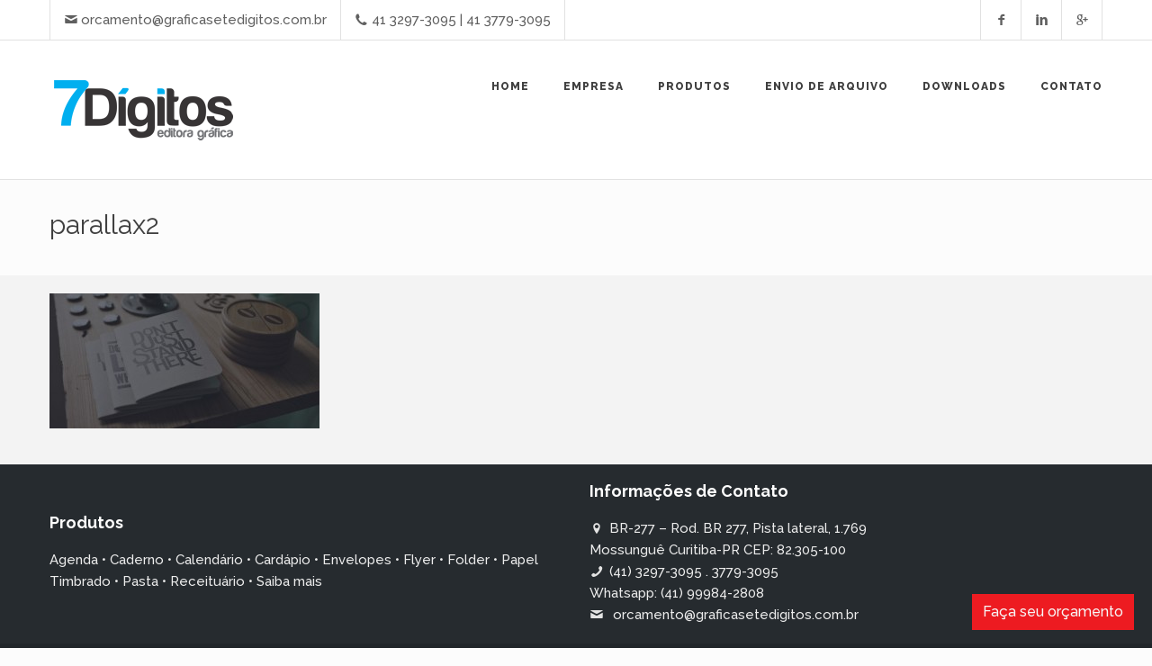

--- FILE ---
content_type: text/html; charset=UTF-8
request_url: http://graficasetedigitos.com.br/empresa/parallax2/
body_size: 35854
content:
<!DOCTYPE html>
<html lang="pt-BR">

<head>
	<meta charset="UTF-8">
	<meta name="viewport" content="width=device-width, initial-scale=1.0">
	<link rel="pingback" href="http://graficasetedigitos.com.br/v_2015/xmlrpc.php" />
	<meta name='robots' content='index, follow, max-image-preview:large, max-snippet:-1, max-video-preview:-1' />
	<style>img:is([sizes="auto" i], [sizes^="auto," i]) { contain-intrinsic-size: 3000px 1500px }</style>
	
	<!-- This site is optimized with the Yoast SEO plugin v26.3 - https://yoast.com/wordpress/plugins/seo/ -->
	<title>parallax2 - Gráfica Sete Digitos</title>
	<link rel="canonical" href="http://graficasetedigitos.com.br/empresa/parallax2/" />
	<meta property="og:locale" content="pt_BR" />
	<meta property="og:type" content="article" />
	<meta property="og:title" content="parallax2 - Gráfica Sete Digitos" />
	<meta property="og:url" content="http://graficasetedigitos.com.br/empresa/parallax2/" />
	<meta property="og:site_name" content="Gráfica Sete Digitos" />
	<meta property="og:image" content="http://graficasetedigitos.com.br/empresa/parallax2" />
	<meta property="og:image:width" content="1600" />
	<meta property="og:image:height" content="800" />
	<meta property="og:image:type" content="image/jpeg" />
	<meta name="twitter:card" content="summary_large_image" />
	<script type="application/ld+json" class="yoast-schema-graph">{"@context":"https://schema.org","@graph":[{"@type":"WebPage","@id":"http://graficasetedigitos.com.br/empresa/parallax2/","url":"http://graficasetedigitos.com.br/empresa/parallax2/","name":"parallax2 - Gráfica Sete Digitos","isPartOf":{"@id":"http://graficasetedigitos.com.br/#website"},"primaryImageOfPage":{"@id":"http://graficasetedigitos.com.br/empresa/parallax2/#primaryimage"},"image":{"@id":"http://graficasetedigitos.com.br/empresa/parallax2/#primaryimage"},"thumbnailUrl":"http://graficasetedigitos.com.br/v_2015/wp-content/uploads/2015/05/parallax2.jpg","datePublished":"2015-05-27T14:44:31+00:00","breadcrumb":{"@id":"http://graficasetedigitos.com.br/empresa/parallax2/#breadcrumb"},"inLanguage":"pt-BR","potentialAction":[{"@type":"ReadAction","target":["http://graficasetedigitos.com.br/empresa/parallax2/"]}]},{"@type":"ImageObject","inLanguage":"pt-BR","@id":"http://graficasetedigitos.com.br/empresa/parallax2/#primaryimage","url":"http://graficasetedigitos.com.br/v_2015/wp-content/uploads/2015/05/parallax2.jpg","contentUrl":"http://graficasetedigitos.com.br/v_2015/wp-content/uploads/2015/05/parallax2.jpg","width":1600,"height":800},{"@type":"BreadcrumbList","@id":"http://graficasetedigitos.com.br/empresa/parallax2/#breadcrumb","itemListElement":[{"@type":"ListItem","position":1,"name":"Início","item":"http://graficasetedigitos.com.br/"},{"@type":"ListItem","position":2,"name":"Empresa","item":"http://graficasetedigitos.com.br/empresa/"},{"@type":"ListItem","position":3,"name":"parallax2"}]},{"@type":"WebSite","@id":"http://graficasetedigitos.com.br/#website","url":"http://graficasetedigitos.com.br/","name":"Gráfica Sete Digitos","description":"Editora Gráfica LTDA.","potentialAction":[{"@type":"SearchAction","target":{"@type":"EntryPoint","urlTemplate":"http://graficasetedigitos.com.br/?s={search_term_string}"},"query-input":{"@type":"PropertyValueSpecification","valueRequired":true,"valueName":"search_term_string"}}],"inLanguage":"pt-BR"}]}</script>
	<!-- / Yoast SEO plugin. -->


<link rel='dns-prefetch' href='//maps.googleapis.com' />
<link rel='dns-prefetch' href='//fonts.googleapis.com' />
<link rel="alternate" type="application/rss+xml" title="Feed para Gráfica Sete Digitos &raquo;" href="http://graficasetedigitos.com.br/feed/" />
<link rel="alternate" type="application/rss+xml" title="Feed de comentários para Gráfica Sete Digitos &raquo;" href="http://graficasetedigitos.com.br/comments/feed/" />
<link rel="alternate" type="application/rss+xml" title="Feed de comentários para Gráfica Sete Digitos &raquo; parallax2" href="http://graficasetedigitos.com.br/empresa/parallax2/feed/" />
		<!-- This site uses the Google Analytics by MonsterInsights plugin v9.9.0 - Using Analytics tracking - https://www.monsterinsights.com/ -->
		<!-- Note: MonsterInsights is not currently configured on this site. The site owner needs to authenticate with Google Analytics in the MonsterInsights settings panel. -->
					<!-- No tracking code set -->
				<!-- / Google Analytics by MonsterInsights -->
		<script type="text/javascript">
/* <![CDATA[ */
window._wpemojiSettings = {"baseUrl":"https:\/\/s.w.org\/images\/core\/emoji\/16.0.1\/72x72\/","ext":".png","svgUrl":"https:\/\/s.w.org\/images\/core\/emoji\/16.0.1\/svg\/","svgExt":".svg","source":{"concatemoji":"http:\/\/graficasetedigitos.com.br\/v_2015\/wp-includes\/js\/wp-emoji-release.min.js?ver=6.8.3"}};
/*! This file is auto-generated */
!function(s,n){var o,i,e;function c(e){try{var t={supportTests:e,timestamp:(new Date).valueOf()};sessionStorage.setItem(o,JSON.stringify(t))}catch(e){}}function p(e,t,n){e.clearRect(0,0,e.canvas.width,e.canvas.height),e.fillText(t,0,0);var t=new Uint32Array(e.getImageData(0,0,e.canvas.width,e.canvas.height).data),a=(e.clearRect(0,0,e.canvas.width,e.canvas.height),e.fillText(n,0,0),new Uint32Array(e.getImageData(0,0,e.canvas.width,e.canvas.height).data));return t.every(function(e,t){return e===a[t]})}function u(e,t){e.clearRect(0,0,e.canvas.width,e.canvas.height),e.fillText(t,0,0);for(var n=e.getImageData(16,16,1,1),a=0;a<n.data.length;a++)if(0!==n.data[a])return!1;return!0}function f(e,t,n,a){switch(t){case"flag":return n(e,"\ud83c\udff3\ufe0f\u200d\u26a7\ufe0f","\ud83c\udff3\ufe0f\u200b\u26a7\ufe0f")?!1:!n(e,"\ud83c\udde8\ud83c\uddf6","\ud83c\udde8\u200b\ud83c\uddf6")&&!n(e,"\ud83c\udff4\udb40\udc67\udb40\udc62\udb40\udc65\udb40\udc6e\udb40\udc67\udb40\udc7f","\ud83c\udff4\u200b\udb40\udc67\u200b\udb40\udc62\u200b\udb40\udc65\u200b\udb40\udc6e\u200b\udb40\udc67\u200b\udb40\udc7f");case"emoji":return!a(e,"\ud83e\udedf")}return!1}function g(e,t,n,a){var r="undefined"!=typeof WorkerGlobalScope&&self instanceof WorkerGlobalScope?new OffscreenCanvas(300,150):s.createElement("canvas"),o=r.getContext("2d",{willReadFrequently:!0}),i=(o.textBaseline="top",o.font="600 32px Arial",{});return e.forEach(function(e){i[e]=t(o,e,n,a)}),i}function t(e){var t=s.createElement("script");t.src=e,t.defer=!0,s.head.appendChild(t)}"undefined"!=typeof Promise&&(o="wpEmojiSettingsSupports",i=["flag","emoji"],n.supports={everything:!0,everythingExceptFlag:!0},e=new Promise(function(e){s.addEventListener("DOMContentLoaded",e,{once:!0})}),new Promise(function(t){var n=function(){try{var e=JSON.parse(sessionStorage.getItem(o));if("object"==typeof e&&"number"==typeof e.timestamp&&(new Date).valueOf()<e.timestamp+604800&&"object"==typeof e.supportTests)return e.supportTests}catch(e){}return null}();if(!n){if("undefined"!=typeof Worker&&"undefined"!=typeof OffscreenCanvas&&"undefined"!=typeof URL&&URL.createObjectURL&&"undefined"!=typeof Blob)try{var e="postMessage("+g.toString()+"("+[JSON.stringify(i),f.toString(),p.toString(),u.toString()].join(",")+"));",a=new Blob([e],{type:"text/javascript"}),r=new Worker(URL.createObjectURL(a),{name:"wpTestEmojiSupports"});return void(r.onmessage=function(e){c(n=e.data),r.terminate(),t(n)})}catch(e){}c(n=g(i,f,p,u))}t(n)}).then(function(e){for(var t in e)n.supports[t]=e[t],n.supports.everything=n.supports.everything&&n.supports[t],"flag"!==t&&(n.supports.everythingExceptFlag=n.supports.everythingExceptFlag&&n.supports[t]);n.supports.everythingExceptFlag=n.supports.everythingExceptFlag&&!n.supports.flag,n.DOMReady=!1,n.readyCallback=function(){n.DOMReady=!0}}).then(function(){return e}).then(function(){var e;n.supports.everything||(n.readyCallback(),(e=n.source||{}).concatemoji?t(e.concatemoji):e.wpemoji&&e.twemoji&&(t(e.twemoji),t(e.wpemoji)))}))}((window,document),window._wpemojiSettings);
/* ]]> */
</script>

<style id='wp-emoji-styles-inline-css' type='text/css'>

	img.wp-smiley, img.emoji {
		display: inline !important;
		border: none !important;
		box-shadow: none !important;
		height: 1em !important;
		width: 1em !important;
		margin: 0 0.07em !important;
		vertical-align: -0.1em !important;
		background: none !important;
		padding: 0 !important;
	}
</style>
<link rel='stylesheet' id='wp-block-library-css' href='http://graficasetedigitos.com.br/v_2015/wp-includes/css/dist/block-library/style.min.css?ver=6.8.3' type='text/css' media='all' />
<style id='classic-theme-styles-inline-css' type='text/css'>
/*! This file is auto-generated */
.wp-block-button__link{color:#fff;background-color:#32373c;border-radius:9999px;box-shadow:none;text-decoration:none;padding:calc(.667em + 2px) calc(1.333em + 2px);font-size:1.125em}.wp-block-file__button{background:#32373c;color:#fff;text-decoration:none}
</style>
<style id='global-styles-inline-css' type='text/css'>
:root{--wp--preset--aspect-ratio--square: 1;--wp--preset--aspect-ratio--4-3: 4/3;--wp--preset--aspect-ratio--3-4: 3/4;--wp--preset--aspect-ratio--3-2: 3/2;--wp--preset--aspect-ratio--2-3: 2/3;--wp--preset--aspect-ratio--16-9: 16/9;--wp--preset--aspect-ratio--9-16: 9/16;--wp--preset--color--black: #000000;--wp--preset--color--cyan-bluish-gray: #abb8c3;--wp--preset--color--white: #ffffff;--wp--preset--color--pale-pink: #f78da7;--wp--preset--color--vivid-red: #cf2e2e;--wp--preset--color--luminous-vivid-orange: #ff6900;--wp--preset--color--luminous-vivid-amber: #fcb900;--wp--preset--color--light-green-cyan: #7bdcb5;--wp--preset--color--vivid-green-cyan: #00d084;--wp--preset--color--pale-cyan-blue: #8ed1fc;--wp--preset--color--vivid-cyan-blue: #0693e3;--wp--preset--color--vivid-purple: #9b51e0;--wp--preset--gradient--vivid-cyan-blue-to-vivid-purple: linear-gradient(135deg,rgba(6,147,227,1) 0%,rgb(155,81,224) 100%);--wp--preset--gradient--light-green-cyan-to-vivid-green-cyan: linear-gradient(135deg,rgb(122,220,180) 0%,rgb(0,208,130) 100%);--wp--preset--gradient--luminous-vivid-amber-to-luminous-vivid-orange: linear-gradient(135deg,rgba(252,185,0,1) 0%,rgba(255,105,0,1) 100%);--wp--preset--gradient--luminous-vivid-orange-to-vivid-red: linear-gradient(135deg,rgba(255,105,0,1) 0%,rgb(207,46,46) 100%);--wp--preset--gradient--very-light-gray-to-cyan-bluish-gray: linear-gradient(135deg,rgb(238,238,238) 0%,rgb(169,184,195) 100%);--wp--preset--gradient--cool-to-warm-spectrum: linear-gradient(135deg,rgb(74,234,220) 0%,rgb(151,120,209) 20%,rgb(207,42,186) 40%,rgb(238,44,130) 60%,rgb(251,105,98) 80%,rgb(254,248,76) 100%);--wp--preset--gradient--blush-light-purple: linear-gradient(135deg,rgb(255,206,236) 0%,rgb(152,150,240) 100%);--wp--preset--gradient--blush-bordeaux: linear-gradient(135deg,rgb(254,205,165) 0%,rgb(254,45,45) 50%,rgb(107,0,62) 100%);--wp--preset--gradient--luminous-dusk: linear-gradient(135deg,rgb(255,203,112) 0%,rgb(199,81,192) 50%,rgb(65,88,208) 100%);--wp--preset--gradient--pale-ocean: linear-gradient(135deg,rgb(255,245,203) 0%,rgb(182,227,212) 50%,rgb(51,167,181) 100%);--wp--preset--gradient--electric-grass: linear-gradient(135deg,rgb(202,248,128) 0%,rgb(113,206,126) 100%);--wp--preset--gradient--midnight: linear-gradient(135deg,rgb(2,3,129) 0%,rgb(40,116,252) 100%);--wp--preset--font-size--small: 13px;--wp--preset--font-size--medium: 20px;--wp--preset--font-size--large: 36px;--wp--preset--font-size--x-large: 42px;--wp--preset--spacing--20: 0.44rem;--wp--preset--spacing--30: 0.67rem;--wp--preset--spacing--40: 1rem;--wp--preset--spacing--50: 1.5rem;--wp--preset--spacing--60: 2.25rem;--wp--preset--spacing--70: 3.38rem;--wp--preset--spacing--80: 5.06rem;--wp--preset--shadow--natural: 6px 6px 9px rgba(0, 0, 0, 0.2);--wp--preset--shadow--deep: 12px 12px 50px rgba(0, 0, 0, 0.4);--wp--preset--shadow--sharp: 6px 6px 0px rgba(0, 0, 0, 0.2);--wp--preset--shadow--outlined: 6px 6px 0px -3px rgba(255, 255, 255, 1), 6px 6px rgba(0, 0, 0, 1);--wp--preset--shadow--crisp: 6px 6px 0px rgba(0, 0, 0, 1);}:where(.is-layout-flex){gap: 0.5em;}:where(.is-layout-grid){gap: 0.5em;}body .is-layout-flex{display: flex;}.is-layout-flex{flex-wrap: wrap;align-items: center;}.is-layout-flex > :is(*, div){margin: 0;}body .is-layout-grid{display: grid;}.is-layout-grid > :is(*, div){margin: 0;}:where(.wp-block-columns.is-layout-flex){gap: 2em;}:where(.wp-block-columns.is-layout-grid){gap: 2em;}:where(.wp-block-post-template.is-layout-flex){gap: 1.25em;}:where(.wp-block-post-template.is-layout-grid){gap: 1.25em;}.has-black-color{color: var(--wp--preset--color--black) !important;}.has-cyan-bluish-gray-color{color: var(--wp--preset--color--cyan-bluish-gray) !important;}.has-white-color{color: var(--wp--preset--color--white) !important;}.has-pale-pink-color{color: var(--wp--preset--color--pale-pink) !important;}.has-vivid-red-color{color: var(--wp--preset--color--vivid-red) !important;}.has-luminous-vivid-orange-color{color: var(--wp--preset--color--luminous-vivid-orange) !important;}.has-luminous-vivid-amber-color{color: var(--wp--preset--color--luminous-vivid-amber) !important;}.has-light-green-cyan-color{color: var(--wp--preset--color--light-green-cyan) !important;}.has-vivid-green-cyan-color{color: var(--wp--preset--color--vivid-green-cyan) !important;}.has-pale-cyan-blue-color{color: var(--wp--preset--color--pale-cyan-blue) !important;}.has-vivid-cyan-blue-color{color: var(--wp--preset--color--vivid-cyan-blue) !important;}.has-vivid-purple-color{color: var(--wp--preset--color--vivid-purple) !important;}.has-black-background-color{background-color: var(--wp--preset--color--black) !important;}.has-cyan-bluish-gray-background-color{background-color: var(--wp--preset--color--cyan-bluish-gray) !important;}.has-white-background-color{background-color: var(--wp--preset--color--white) !important;}.has-pale-pink-background-color{background-color: var(--wp--preset--color--pale-pink) !important;}.has-vivid-red-background-color{background-color: var(--wp--preset--color--vivid-red) !important;}.has-luminous-vivid-orange-background-color{background-color: var(--wp--preset--color--luminous-vivid-orange) !important;}.has-luminous-vivid-amber-background-color{background-color: var(--wp--preset--color--luminous-vivid-amber) !important;}.has-light-green-cyan-background-color{background-color: var(--wp--preset--color--light-green-cyan) !important;}.has-vivid-green-cyan-background-color{background-color: var(--wp--preset--color--vivid-green-cyan) !important;}.has-pale-cyan-blue-background-color{background-color: var(--wp--preset--color--pale-cyan-blue) !important;}.has-vivid-cyan-blue-background-color{background-color: var(--wp--preset--color--vivid-cyan-blue) !important;}.has-vivid-purple-background-color{background-color: var(--wp--preset--color--vivid-purple) !important;}.has-black-border-color{border-color: var(--wp--preset--color--black) !important;}.has-cyan-bluish-gray-border-color{border-color: var(--wp--preset--color--cyan-bluish-gray) !important;}.has-white-border-color{border-color: var(--wp--preset--color--white) !important;}.has-pale-pink-border-color{border-color: var(--wp--preset--color--pale-pink) !important;}.has-vivid-red-border-color{border-color: var(--wp--preset--color--vivid-red) !important;}.has-luminous-vivid-orange-border-color{border-color: var(--wp--preset--color--luminous-vivid-orange) !important;}.has-luminous-vivid-amber-border-color{border-color: var(--wp--preset--color--luminous-vivid-amber) !important;}.has-light-green-cyan-border-color{border-color: var(--wp--preset--color--light-green-cyan) !important;}.has-vivid-green-cyan-border-color{border-color: var(--wp--preset--color--vivid-green-cyan) !important;}.has-pale-cyan-blue-border-color{border-color: var(--wp--preset--color--pale-cyan-blue) !important;}.has-vivid-cyan-blue-border-color{border-color: var(--wp--preset--color--vivid-cyan-blue) !important;}.has-vivid-purple-border-color{border-color: var(--wp--preset--color--vivid-purple) !important;}.has-vivid-cyan-blue-to-vivid-purple-gradient-background{background: var(--wp--preset--gradient--vivid-cyan-blue-to-vivid-purple) !important;}.has-light-green-cyan-to-vivid-green-cyan-gradient-background{background: var(--wp--preset--gradient--light-green-cyan-to-vivid-green-cyan) !important;}.has-luminous-vivid-amber-to-luminous-vivid-orange-gradient-background{background: var(--wp--preset--gradient--luminous-vivid-amber-to-luminous-vivid-orange) !important;}.has-luminous-vivid-orange-to-vivid-red-gradient-background{background: var(--wp--preset--gradient--luminous-vivid-orange-to-vivid-red) !important;}.has-very-light-gray-to-cyan-bluish-gray-gradient-background{background: var(--wp--preset--gradient--very-light-gray-to-cyan-bluish-gray) !important;}.has-cool-to-warm-spectrum-gradient-background{background: var(--wp--preset--gradient--cool-to-warm-spectrum) !important;}.has-blush-light-purple-gradient-background{background: var(--wp--preset--gradient--blush-light-purple) !important;}.has-blush-bordeaux-gradient-background{background: var(--wp--preset--gradient--blush-bordeaux) !important;}.has-luminous-dusk-gradient-background{background: var(--wp--preset--gradient--luminous-dusk) !important;}.has-pale-ocean-gradient-background{background: var(--wp--preset--gradient--pale-ocean) !important;}.has-electric-grass-gradient-background{background: var(--wp--preset--gradient--electric-grass) !important;}.has-midnight-gradient-background{background: var(--wp--preset--gradient--midnight) !important;}.has-small-font-size{font-size: var(--wp--preset--font-size--small) !important;}.has-medium-font-size{font-size: var(--wp--preset--font-size--medium) !important;}.has-large-font-size{font-size: var(--wp--preset--font-size--large) !important;}.has-x-large-font-size{font-size: var(--wp--preset--font-size--x-large) !important;}
:where(.wp-block-post-template.is-layout-flex){gap: 1.25em;}:where(.wp-block-post-template.is-layout-grid){gap: 1.25em;}
:where(.wp-block-columns.is-layout-flex){gap: 2em;}:where(.wp-block-columns.is-layout-grid){gap: 2em;}
:root :where(.wp-block-pullquote){font-size: 1.5em;line-height: 1.6;}
</style>
<link rel='stylesheet' id='inbound-shortcodes-css' href='http://graficasetedigitos.com.br/v_2015/wp-content/plugins/landing-pages//shared/shortcodes/css/frontend-render.css?ver=6.8.3' type='text/css' media='all' />
<link rel='stylesheet' id='ebor-raleway-font-css' href='http://fonts.googleapis.com/css?family=Raleway%3A400%2C300%2C500%2C600%2C700%2C800%2C900&#038;ver=6.8.3' type='text/css' media='all' />
<link rel='stylesheet' id='ebor-bootstrap-css' href='http://graficasetedigitos.com.br/v_2015/wp-content/themes/kwoon/style/css/bootstrap.min.css?ver=6.8.3' type='text/css' media='all' />
<link rel='stylesheet' id='ebor-plugins-css' href='http://graficasetedigitos.com.br/v_2015/wp-content/themes/kwoon/style/css/plugins.css?ver=6.8.3' type='text/css' media='all' />
<link rel='stylesheet' id='ebor-theme-styles-css' href='http://graficasetedigitos.com.br/v_2015/wp-content/uploads/wp-less-cache/ebor-theme-styles.css?ver=1768979180' type='text/css' media='all' />
<link rel='stylesheet' id='ebor-style-css' href='http://graficasetedigitos.com.br/v_2015/wp-content/themes/kwoon/style.css?ver=6.8.3' type='text/css' media='all' />
<style id='ebor-style-inline-css' type='text/css'>
.offset2 {
  padding-top: 187px;
}



select, textarea, input[type="text"], input[type="password"], input[type="datetime"], input[type="datetime-local"], input[type="date"], input[type="month"], input[type="time"], input[type="week"], input[type="number"], input[type="email"], input[type="url"], input[type="search"], input[type="tel"], input[type="color"], .uneditable-input {
    display: inline-block;
    -webkit-font-smoothing: antialiased;
    -webkit-text-size-adjust: 100%;
    font-weight: inherit;
    width: 100%;
    height: 40px;
    padding: 0 10px;
    margin-bottom: 15px;
    font-size: 14px;
    line-height: 25px;
    color: inherit;
    /* border: 0; */
    background: rgba(0, 0, 0, 0.36);
    resize: none;
    vertical-align: middle;
    box-shadow: none;
    border-radius: 0;
    transition: all 200ms ease-in;
}


#contact-info-button{
background: #ED1B21;
}

.inner{
padding-top: 20px;
padding-bottom: 20px;
}
.wpcf7-list-item{
 display: inline-block !important;
 margin-right: 18px !important;
}

.searchform {
    position: relative;
    display: none!important;
}
</style>
<link rel='stylesheet' id='ebor-fonts-css' href='http://graficasetedigitos.com.br/v_2015/wp-content/themes/kwoon/style/type/icons.css?ver=6.8.3' type='text/css' media='all' />
<script type="text/javascript" src="http://graficasetedigitos.com.br/v_2015/wp-includes/js/jquery/jquery.min.js?ver=3.7.1" id="jquery-core-js"></script>
<script type="text/javascript" src="http://graficasetedigitos.com.br/v_2015/wp-includes/js/jquery/jquery-migrate.min.js?ver=3.4.1" id="jquery-migrate-js"></script>
<script type="text/javascript" id="inbound-analytics-js-extra">
/* <![CDATA[ */
var inbound_settings = {"post_id":"166","variation_id":"0","ip_address":"3.148.249.44","wp_lead_data":{"lead_id":null,"lead_email":null,"lead_uid":null},"admin_url":"http:\/\/graficasetedigitos.com.br\/v_2015\/wp-admin\/admin-ajax.php","track_time":"2026\/01\/21 7:10:13","post_type":"attachment","page_tracking":"on","search_tracking":"on","comment_tracking":"on","custom_mapping":[],"inbound_track_exclude":"","inbound_track_include":"","is_admin":""};
/* ]]> */
</script>
<script type="text/javascript" src="http://graficasetedigitos.com.br/v_2015/wp-content/plugins/landing-pages//shared/assets/js/frontend/analytics/inboundAnalytics.min.js?ver=6.8.3" id="inbound-analytics-js"></script>
<script></script><link rel="https://api.w.org/" href="http://graficasetedigitos.com.br/wp-json/" /><link rel="alternate" title="JSON" type="application/json" href="http://graficasetedigitos.com.br/wp-json/wp/v2/media/166" /><link rel="EditURI" type="application/rsd+xml" title="RSD" href="http://graficasetedigitos.com.br/v_2015/xmlrpc.php?rsd" />
<meta name="generator" content="WordPress 6.8.3" />
<link rel='shortlink' href='http://graficasetedigitos.com.br/?p=166' />
<link rel="alternate" title="oEmbed (JSON)" type="application/json+oembed" href="http://graficasetedigitos.com.br/wp-json/oembed/1.0/embed?url=http%3A%2F%2Fgraficasetedigitos.com.br%2Fempresa%2Fparallax2%2F" />
<link rel="alternate" title="oEmbed (XML)" type="text/xml+oembed" href="http://graficasetedigitos.com.br/wp-json/oembed/1.0/embed?url=http%3A%2F%2Fgraficasetedigitos.com.br%2Fempresa%2Fparallax2%2F&#038;format=xml" />
<link rel="apple-touch-icon-precomposed" sizes="144x144" href=""><link rel="apple-touch-icon-precomposed" sizes="114x114" href=""><link rel="apple-touch-icon-precomposed" sizes="72x72" href=""><link rel="apple-touch-icon-precomposed" href=""><link rel="shortcut icon" href=""><meta name="generator" content="Powered by WPBakery Page Builder - drag and drop page builder for WordPress."/>
<meta name="generator" content="Powered by Slider Revolution 6.7.38 - responsive, Mobile-Friendly Slider Plugin for WordPress with comfortable drag and drop interface." />
<script>function setREVStartSize(e){
			//window.requestAnimationFrame(function() {
				window.RSIW = window.RSIW===undefined ? window.innerWidth : window.RSIW;
				window.RSIH = window.RSIH===undefined ? window.innerHeight : window.RSIH;
				try {
					var pw = document.getElementById(e.c).parentNode.offsetWidth,
						newh;
					pw = pw===0 || isNaN(pw) || (e.l=="fullwidth" || e.layout=="fullwidth") ? window.RSIW : pw;
					e.tabw = e.tabw===undefined ? 0 : parseInt(e.tabw);
					e.thumbw = e.thumbw===undefined ? 0 : parseInt(e.thumbw);
					e.tabh = e.tabh===undefined ? 0 : parseInt(e.tabh);
					e.thumbh = e.thumbh===undefined ? 0 : parseInt(e.thumbh);
					e.tabhide = e.tabhide===undefined ? 0 : parseInt(e.tabhide);
					e.thumbhide = e.thumbhide===undefined ? 0 : parseInt(e.thumbhide);
					e.mh = e.mh===undefined || e.mh=="" || e.mh==="auto" ? 0 : parseInt(e.mh,0);
					if(e.layout==="fullscreen" || e.l==="fullscreen")
						newh = Math.max(e.mh,window.RSIH);
					else{
						e.gw = Array.isArray(e.gw) ? e.gw : [e.gw];
						for (var i in e.rl) if (e.gw[i]===undefined || e.gw[i]===0) e.gw[i] = e.gw[i-1];
						e.gh = e.el===undefined || e.el==="" || (Array.isArray(e.el) && e.el.length==0)? e.gh : e.el;
						e.gh = Array.isArray(e.gh) ? e.gh : [e.gh];
						for (var i in e.rl) if (e.gh[i]===undefined || e.gh[i]===0) e.gh[i] = e.gh[i-1];
											
						var nl = new Array(e.rl.length),
							ix = 0,
							sl;
						e.tabw = e.tabhide>=pw ? 0 : e.tabw;
						e.thumbw = e.thumbhide>=pw ? 0 : e.thumbw;
						e.tabh = e.tabhide>=pw ? 0 : e.tabh;
						e.thumbh = e.thumbhide>=pw ? 0 : e.thumbh;
						for (var i in e.rl) nl[i] = e.rl[i]<window.RSIW ? 0 : e.rl[i];
						sl = nl[0];
						for (var i in nl) if (sl>nl[i] && nl[i]>0) { sl = nl[i]; ix=i;}
						var m = pw>(e.gw[ix]+e.tabw+e.thumbw) ? 1 : (pw-(e.tabw+e.thumbw)) / (e.gw[ix]);
						newh =  (e.gh[ix] * m) + (e.tabh + e.thumbh);
					}
					var el = document.getElementById(e.c);
					if (el!==null && el) el.style.height = newh+"px";
					el = document.getElementById(e.c+"_wrapper");
					if (el!==null && el) {
						el.style.height = newh+"px";
						el.style.display = "block";
					}
				} catch(e){
					console.log("Failure at Presize of Slider:" + e)
				}
			//});
		  };</script>
<noscript><style> .wpb_animate_when_almost_visible { opacity: 1; }</style></noscript></head>

<body class="attachment wp-singular attachment-template-default attachmentid-166 attachment-jpeg wp-theme-kwoon wpb-js-composer js-comp-ver-8.7.2 vc_responsive">

<div class="body-wrapper">

<div id="preloader">
	<div id="status">
		<div class="spinner"></div>
	</div>
</div>
<nav class="yamm navbar navbar-default default light solid" role="navigation">

	<div class="top-bar">
		<div class="container">
		
			<ul class="info pull-left">
				<li><i class="icon-mail"></i> <a href="mailto:orcamento@graficasetedigitos.com.br" class="email-link">orcamento@graficasetedigitos.com.br</a></li><li><i class="icon-phone-1"></i> 41 3297-3095 | 41 3779-3095 </li>			</ul>
			
			<ul class="social pull-right">
				<li>
								      <a href="https://www.facebook.com/pages/Gr%C3%A1fica-7D%C3%ADgitos/835335943229380?ref" target="_blank">
									      <i class="icon-s-facebook"></i>
								      </a>
								  </li><li>
								      <a href="https://www.linkedin.com/company/grafica-7d%C3%ADgitos?trk=top_nav_home" target="_blank">
									      <i class="icon-s-linkedin"></i>
								      </a>
								  </li><li>
								      <a href="https://plus.google.com/102726769367825068341/about" target="_blank">
									      <i class="icon-s-gplus"></i>
								      </a>
								  </li>			</ul>
			
			<div class="clearfix"></div>
		
		</div>
	</div>
	
	<div class="container">
	
		<div class="navbar-header">
			<div class="basic-wrapper"> 
			
				<a class="btn responsive-menu" data-toggle="collapse" data-target=".navbar-collapse"><i></i></a>
				
				<div class="navbar-brand">
					<a href="http://graficasetedigitos.com.br/">
						<img 
							src="http://graficasetedigitos.com.br/v_2015/wp-content/uploads/2015/07/logo.fw_11.png" 
							alt="" 
							data-src="http://graficasetedigitos.com.br/v_2015/wp-content/uploads/2015/07/logo.fw_11.png" 
							data-ret="http://graficasetedigitos.com.br/v_2015/wp-content/uploads/2015/07/logo.fw_11.png" 
							class="retina" 
						/>
					</a>
				</div>
				
			</div>
		</div>
		
		<div class="collapse navbar-collapse">
			<ul id="menu-standard-navigation" class="nav navbar-nav"><li id="menu-item-1479" class="menu-item menu-item-type-post_type menu-item-object-page menu-item-home menu-item-1479"><a href="http://graficasetedigitos.com.br/">Home</a></li>
<li id="menu-item-1482" class="menu-item menu-item-type-post_type menu-item-object-page menu-item-1482"><a href="http://graficasetedigitos.com.br/empresa/">Empresa</a></li>
<li id="menu-item-1478" class="menu-item menu-item-type-post_type menu-item-object-page menu-item-1478"><a href="http://graficasetedigitos.com.br/produtos/">Produtos</a></li>
<li id="menu-item-1475" class="menu-item menu-item-type-post_type menu-item-object-page menu-item-1475"><a href="http://graficasetedigitos.com.br/envio-de-arquivo/">Envio de Arquivo</a></li>
<li id="menu-item-1477" class="menu-item menu-item-type-post_type menu-item-object-page menu-item-1477"><a href="http://graficasetedigitos.com.br/downloads/">Downloads</a></li>
<li id="menu-item-1481" class="menu-item menu-item-type-post_type menu-item-object-page menu-item-1481"><a href="http://graficasetedigitos.com.br/contato/">Contato</a></li>
</ul>		</div>
	
	</div> 

</nav>

<div class="offset offset2"></div>	<div class="light-wrapper page-title"><div class="container inner"><h1 class="pull-left">parallax2</h1><form class="searchform pull-right" method="get" id="searchform" action="http://graficasetedigitos.com.br/">
	<input type="text" name="s" placeholder="o que você procura?">
	<button type="submit" class="btn"><i class="icon-search-1"></i></button>
</form>
<div class="clearfix"></div></div></div><div class="dark-wrapper"><div class="container inner">
	<div class="article-single">
		<p class="attachment"><a href='http://graficasetedigitos.com.br/v_2015/wp-content/uploads/2015/05/parallax2.jpg'><img decoding="async" width="300" height="150" src="http://graficasetedigitos.com.br/v_2015/wp-content/uploads/2015/05/parallax2-300x150.jpg" class="attachment-medium size-medium" alt="" srcset="http://graficasetedigitos.com.br/v_2015/wp-content/uploads/2015/05/parallax2-300x150.jpg 300w, http://graficasetedigitos.com.br/v_2015/wp-content/uploads/2015/05/parallax2-1024x512.jpg 1024w, http://graficasetedigitos.com.br/v_2015/wp-content/uploads/2015/05/parallax2-440x220.jpg 440w, http://graficasetedigitos.com.br/v_2015/wp-content/uploads/2015/05/parallax2.jpg 1600w" sizes="(max-width: 300px) 100vw, 300px" /></a></p>
	</div>

</div></div><footer class="footer inverse-wrapper">
	
			<div class="container inner">
			<div class="row">
				<div class="col-sm-6"><div id="search-3" class="widget clearfix widget_search"><form class="searchform pull-right" method="get" id="searchform" action="http://graficasetedigitos.com.br/">
	<input type="text" name="s" placeholder="o que você procura?">
	<button type="submit" class="btn"><i class="icon-search-1"></i></button>
</form>
<div class="clearfix"></div></div><div id="text-3" class="widget clearfix widget_text"><h3 class="widget-title">Produtos</h3>			<div class="textwidget"><P><a href="http://graficasetedigitos.com.br/v_2015/portfolio/informacao-agenda/">Agenda • </A>
<a href="http://graficasetedigitos.com.br/v_2015/portfolio/informacoes-caderno/">Caderno • </A>
<a href="http://graficasetedigitos.com.br/v_2015/portfolio/informacao-do-calendario/">Calendário • </A>
<a href="http://graficasetedigitos.com.br/v_2015/portfolio/informacoes-do-cardapio/">Cardápio • </A>
<a href="http://graficasetedigitos.com.br/v_2015/portfolio/informacoes-do-envelope-oficio/">Envelopes •</A>
<a href="http://graficasetedigitos.com.br/v_2015/portfolio/informacoes-do-flyer/">Flyer • </A>
<a href="http://graficasetedigitos.com.br/v_2015/portfolio/informacoes-folder/"> Folder • </A>
<a href="http://graficasetedigitos.com.br/v_2015/portfolio/informacoes-papel-timbrado/"> Papel Timbrado • </A>
<a href="http://graficasetedigitos.com.br/v_2015/portfolio/informacoes-da-pasta/"> Pasta • </A>
<a href="http://graficasetedigitos.com.br/v_2015/portfolio/informacoes-receituario/"> Receituário • </A>
<a href="http://graficasetedigitos.com.br/v_2015/produtos/"> Saiba mais </A></div>
		</div></div><div class="col-sm-6"><div id="text-2" class="widget clearfix widget_text"><h3 class="widget-title">Informações de Contato</h3>			<div class="textwidget"><div id="text-3" class="widget clearfix widget_text">			<div class="textwidget"><p></p>
<div class="contact-info"> 
<i class="icon-location"></i>BR-277 – Rod. BR 277, Pista lateral, 1.769<br>Mossunguê Curitiba-PR CEP: 82.305-100<br>
<i class="icon-phone"></i>(41) 3297-3095 . 3779-3095<br>Whatsapp: (41) 99984-2808<br>
<i class="icon-mail"></i> <ahref=" orcamento@graficasetedigitos.com.br"> orcamento@graficasetedigitos.com.br</a> </div></div>
		</div></div>
		</div></div><div class="clear"></div>			</div>
		</div>
		
	<div class="sub-footer">
		<div class="container">
		
			<div class="pull-left">
				<p>© 2015 - Gráfica 7Dígitos. Todos os direitos reservados.</p>
			</div>
			
			<ul class="social pull-right">
							</ul>
			
		</div>
	</div>

</footer>

	<a id="contact-info-button" href="#contact-info">Faça seu orçamento<!-- <i class="icon-mail-1"></i> --></a>
	
	<div id="contact-info">
		<div class="modal-content">
		
			<div class="container inner">
				<div class="thin">
					<p></p>
				</div> 
			</div>
			
			<a id="btn-close-modal" class="close-contact-info"><i class="icon-cancel-1"></i></a> 
		
		</div>
	</div>

</div><!--/.body-wrapper -->


		<script>
			window.RS_MODULES = window.RS_MODULES || {};
			window.RS_MODULES.modules = window.RS_MODULES.modules || {};
			window.RS_MODULES.waiting = window.RS_MODULES.waiting || [];
			window.RS_MODULES.defered = true;
			window.RS_MODULES.moduleWaiting = window.RS_MODULES.moduleWaiting || {};
			window.RS_MODULES.type = 'compiled';
		</script>
		<script type="speculationrules">
{"prefetch":[{"source":"document","where":{"and":[{"href_matches":"\/*"},{"not":{"href_matches":["\/v_2015\/wp-*.php","\/v_2015\/wp-admin\/*","\/v_2015\/wp-content\/uploads\/*","\/v_2015\/wp-content\/*","\/v_2015\/wp-content\/plugins\/*","\/v_2015\/wp-content\/themes\/kwoon\/*","\/*\\?(.+)"]}},{"not":{"selector_matches":"a[rel~=\"nofollow\"]"}},{"not":{"selector_matches":".no-prefetch, .no-prefetch a"}}]},"eagerness":"conservative"}]}
</script>
<link rel='stylesheet' id='js_composer_front-css' href='http://graficasetedigitos.com.br/v_2015/wp-content/plugins/js_composer/assets/css/js_composer.min.css?ver=8.7.2' type='text/css' media='all' />
<link rel='stylesheet' id='rs-plugin-settings-css' href='//graficasetedigitos.com.br/v_2015/wp-content/plugins/revslider/sr6/assets/css/rs6.css?ver=6.7.38' type='text/css' media='all' />
<style id='rs-plugin-settings-inline-css' type='text/css'>
.tp-caption a{color:#ff7302;text-shadow:none;-webkit-transition:all 0.2s ease-out;-moz-transition:all 0.2s ease-out;-o-transition:all 0.2s ease-out;-ms-transition:all 0.2s ease-out}.tp-caption a:hover{color:#ffa902}
</style>
<script type="text/javascript" src="//graficasetedigitos.com.br/v_2015/wp-content/plugins/revslider/sr6/assets/js/rbtools.min.js?ver=6.7.38" defer async id="tp-tools-js"></script>
<script type="text/javascript" src="//graficasetedigitos.com.br/v_2015/wp-content/plugins/revslider/sr6/assets/js/rs6.min.js?ver=6.7.38" defer async id="revmin-js"></script>
<script type="text/javascript" src="http://maps.googleapis.com/maps/api/js?sensor=false&amp;v=3.exp&amp;ver=6.8.3" id="ebor-googlemapsapi-js"></script>
<script type="text/javascript" src="http://graficasetedigitos.com.br/v_2015/wp-content/themes/kwoon/style/js/bootstrap.min.js?ver=6.8.3" id="ebor-bootstrap-js"></script>
<script type="text/javascript" src="http://graficasetedigitos.com.br/v_2015/wp-content/themes/kwoon/style/js/plugins.js?ver=6.8.3" id="ebor-plugins-js"></script>
<script type="text/javascript" src="http://graficasetedigitos.com.br/v_2015/wp-content/themes/kwoon/style/js/scripts.js?ver=6.8.3" id="ebor-scripts-js"></script>
<script type="text/javascript" src="http://graficasetedigitos.com.br/v_2015/wp-content/plugins/js_composer/assets/js/dist/js_composer_front.min.js?ver=8.7.2" id="wpb_composer_front_js-js"></script>
<script></script></body>
</html>

<!-- Page supported by LiteSpeed Cache 7.6.2 on 2026-01-21 07:10:13 -->

--- FILE ---
content_type: text/css
request_url: http://graficasetedigitos.com.br/v_2015/wp-content/plugins/landing-pages//shared/shortcodes/css/frontend-render.css?ver=6.8.3
body_size: 69451
content:
a.inbound-button.inbound-special-class i:before, button.inbound-button-submit.inbound-submit-action i:before{font-family:'FontAwesome'; font-style: normal; font-weight: 300; padding-right: 5px;}

.inbound-label.inbound-label-top, .inbound-label.inbound-label-bottom {
display: block;
}
#inbound-form-wrapper .inbound-label.inbound-label-bottom {
margin: 0px 0 10px 0;
}
#inbound-form-wrapper .inbound-label.inbound-label-inline {
    min-width: 80px;
display: inline-block;
padding-right: 10px;
}
.radio-inbound-vertical.radio-inbound-label-bottom, #inbound-form-wrapper .inbound-label.inbound-label-inline.inbound-input-radio, .radio-inbound-vertical.radio-inbound-label-top {
display: block;
}
.radio-inbound-vertical.radio-inbound-label-bottom:last-child {
margin: 0px 0 10px 0;
}
.radio-inbound-vertical.radio-inbound-label-inline {
padding-right: 5px;
}
.inbound-label.inbound-label-placeholder {
    display: none;
}
.inbound-label.inbound-label-placeholder.inbound-input-dropdown {
 display: block;
}
.inbound-label.inbound-label-placeholder.inbound-input-dropdown_countries {
 display: block;
}
.inbound-horizontal {
    display: inline-block;
}
#inbound_form_submit {
    text-transform: none;
    cursor: pointer;
}
/* global fixes */
.inbound-field {
    margin-left: 0 !important;
    list-style-type: none !important;
    list-style-image: none !important;
    list-style: none !important;
    overflow: visible;
}
.inbound-field label {
    margin: 10px 0 4px 0;
font-weight: bold;
line-height: 1.3em;
clear: both;
}
.inbound-field input[type=radio] {
    margin-top: 4px;
    width: auto !important;
}
.inbound-field.inbound-submit-area {
padding: 0px 0 10px 0;
margin: 15px 0 0 0;
clear: both;
}
.inbound-field.inbound-submit-area input.inbound-button, .inbound-field.inbound-submit-area input[type=submit] {
font-size: 1em;
}
.inbound-description {
    font-size: 0.85em;
line-height: 1.5em;
clear: both;
font-family: sans-serif;
letter-spacing: normal;
padding: 10px 0 0 0;
width: 99.8%;
}
textarea.inbound-input-textarea {
height: 150px;
width: 99.2%;
}
#inbound-form-wrapper {
    overflow: inherit;
margin: 10px 0;
max-width: 98%;
}

.inbound-field input[type=text], .inbound-field input[type=url], .inbound-field input[type=email], .inbound-field input[type=tel], .inbound-field input[type=number], .inbound-field input[type=password] {
    width: 47%;
}
/**
#inbound-form-wrapper input[type=text], #inbound-form-wrapper input[type=url], #inbound-form-wrapper input[type=email], #inbound-form-wrapper input[type=tel], #inbound-form-wrapper input[type=number], #inbound-form-wrapper input[type=password] {
    width: 47%;
}
*/
#inbound-form-wrapper .inbound-horizontal input[type=text], #inbound-form-wrapper .inbound-horizontal input[type=url], #inbound-form-wrapper .inbound-horizontal input[type=email], #inbound-form-wrapper .inbound-horizontal input[type=tel], #inbound-form-wrapper .inbound-horizontal input[type=number], #inbound-form-wrapper .inbound-horizontal input[type=password] {
width: 88%;
}

.inbound-field input[type="checkbox"],.inbound-field input[type="radio"] {
display: inline-block;
width: auto;
margin: 10px;
}

#inbound-form-wrapper .inbound-horizontal.label-inbound-label-inline input[type=text], #inbound-form-wrapper .inbound-horizontal.label-inbound-label-inline input[type=url], #inbound-form-wrapper .inbound-horizontal.label-inbound-label-inline input[type=email], #inbound-form-wrapper .inbound-horizontal.label-inbound-label-inline input[type=tel], #inbound-form-wrapper .inbound-horizontal.label-inbound-label-inline input[type=number], #inbound-form-wrapper .inbound-horizontal.label-inbound-label-inline input[type=password] {
width: 130px;
}

#inbound-form-wrapper .inbound-horizontal.label-inbound-label-inline .inbound-label.inbound-label-inline {
min-width: 60px;
display: inline-block;
padding-right: 10px;
text-align: right;
}
#inbound-form-wrapper .label-inbound-label-inline input {
display: inline-block;
}
.inbound-label.inbound-input-radio {
    display: block;
}
.automation-done {
margin-top: 4px;
width: auto !important;
float: left;
}
.radionotdonelabel {
    display: block;
margin: 0 0 0 24px;
padding: 0;
width: auto;
line-height: 1.5;
vertical-align: top;
}
/* Grid
 * ------------------------------------------*/
.inbound-clear{
    clear:both;
    display:block;
    overflow:hidden;
    width:0;
    height:0
}
.inbound-clearfix:before, .inbound-clearfix:after,
.inbound-row:before, .inbound-row:after,
.inbound-row_30:before, .inbound-row_30:after{
    content:'\0020';
    display:block;
    overflow:hidden;
    width:0;
    height:0
}
.inbound-clearfix:after, .inbound-row:after, .inbound-row_30:after{
    clear:both
}
.inbound-clearfix{
    zoom:1
}
.inbound-row{
    margin-left:-10px;
    margin-right:-10px;
}
.inbound-row_30{
    margin-left:-15px;
    margin-right:-15px;
}
.inbound-grid{
    float:left;
    min-height:1px;
    padding-right: 5px;
    padding-left: 0px;
    position:relative;
}
#inbound-list {
    overflow: hidden;
    margin-bottom: 10px;
}
.row_30 .inbound-grid{
    padding-left:15px;
    padding-right:15px;
}
.inbound-grid.full{
    width:100%;
}
.inbound-grid.one-half, .inbound-grid.inbound-2-col{
    width:48%;
}
.inbound-grid.one-third, .inbound-grid.inbound-3-col{
    width:31.333333%;

}
.inbound-grid.two-third{
    width:66.666667%;
}
.inbound-grid.one-fourth, .inbound-grid.inbound-4-col{
    width:23%;
}
.inbound-grid.three-fourth{
    width:75%;
}
.inbound-grid.one-fifth{
    width:18%;
}
.inbound-grid.two-fifth{
    width:40%;
}
.inbound-grid.three-fifth{
    width:60%;
}
.inbound-grid.four-fifth{
    width:80%;
}



/* Social Icons
 * ----------------------------------------------------- */
ul.inboundnow-social-links{
    list-style: none;
    margin: 0;
    padding: 0;
}
ul.inboundnow-social-links li{
    display: inline-block;
    list-style: none;
    margin: 0;
    padding: 7px 0;
}
ul.inboundnow-social-links li a{
    background: #f2f2f2;
    border: 1px solid #EBEBEA;
    -webkit-border-radius: 2px;
       -moz-border-radius: 2px;
            border-radius: 2px;
    display: inline-block;
    width: 32px;
    height: 32px;
    line-height: 32px;
    text-align: center;
    color: #696763;
    margin: 0px 1px;
}
ul.inboundnow-social-links li a:hover{
    background-color: #c8232b;
    border-color: rgba(0,0,0,0.2);
    color: #fff;
}
#footer-wrapper ul.inboundnow-social-links{
    float: right;
}
#footer-wrapper ul.inboundnow-social-links li a{
    background-color: #4A4845;
    border: none;
    color: #9C9A96;
}
#footer-wrapper ul.inboundnow-social-links li a:hover{
    background-color: #c8232b;
    color: #fff;
}

/* About Widget
 * ----------------------------------------------------- */
.inbound-widget-about{
    background: url('images/map.png') no-repeat 0 0;
    background-size: 100%;
}
.inbound-widget-about .address,
.inbound-widget-about .telephone,
.inbound-widget-about .email{
    /*font-size: 85%;*/
}
.inbound-widget-about i{
    color: #9C9A96;
    margin-right: 5px;
}

/* Divider
 * ----------------------------------------------------- */
.inbound-divider{
    border-top: 1px solid #EBEBEA;
    height: 1px;
    margin: 0px;
    position: relative;
}
.inbound-divider.none{
    border:none
}
.inbound-divider.solid{
    border-top: 1px solid #EBEBEA;
}
.inbound-divider.dashed{
    border-top: 1px dashed #EBEBEA;
}
.inbound-divider.dotted{
    border-top: 1px dotted #EBEBEA;
}
.inbound-divider.double{
    border-top: 3px double #EBEBEA;
}

/* Teaser
 * ----------------------------------------------------- */
.inbound-teaser{
    margin-bottom: 20px;
}
.inbound-teaser .inbound-teaser-header{
    margin: 0px 0px 10px 56px;
}
.inbound-teaser .inbound-teaser-title{
    margin: 0px;
}
.inbound-teaser .inbound-teaser-subtitle{
    color: #9C9A96;
}
.inbound-teaser .inbound-teaser-icon{
    background: #4A4845;
    -webkit-border-radius: 2px;
       -moz-border-radius: 2px;
            border-radius: 2px;
    color: #fff;
    font-size: 16px;
    float: left;
    line-height: 36px;
    height: 36px;
    width: 36px;
    margin-top: 5px;
    text-align: center;
}
.inbound-teaser .inbound-teaser-image{
    float: left;
    height: 36px;
    width: 36px;
    margin-top: 5px;
}
.inbound-teaser:hover .inbound-teaser-icon{
    background-color: #c8232b;
}

/* Nested teaser */
.inbound-teaser.nested .inbound-teaser-content{
    margin-left: 56px
}

/* Centered teaser */
.inbound-teaser.centered{
    text-align: center;
}
.inbound-teaser.centered .inbound-teaser-icon{
    background: none;
    color: #696763;
    float: none;
    font-size: 64px;
    line-height: 64px;
    width: 64px;
    height: 64px;
    margin: 0px auto 5px auto;
}
.inbound-teaser.centered .inbound-teaser-header{
    margin-left: 0px;
}

/* Call Out
 * ----------------------------------------------------- */
.inbound-callout{
    background: #f2f2f2;
    border: 1px solid #EBEBEA;
    -webkit-box-shadow: inset 1px 1px 1px #f9f9f9;
       -moz-box-shadow: inset 1px 1px 1px #f9f9f9;
            box-shadow: inset 1px 1px 1px #f9f9f9;
    padding: 20px 25px 0px;
    margin-bottom: 20px;
}
.inbound-callout .left, .inbound-callout .right{
    margin-bottom: 15px;
}
.inbound-callout h2{
    font-size: 24px;
    line-height: 24px;
    margin: 0px 0px 5px;
    text-shadow: 1px 1px 1px #fff;
}
.inbound-callout .subtitle{
    font-size: 16px;
    line-height: 22px;
    text-shadow: 1px 1px 1px #fff;
    margin: 0px 0px 5px;
}
.inbound-callout .inbound-button{
    margin: 7px 0px 5px 0px
}

/* Intro
 * ----------------------------------------------------- */
.inbound-intro{
    margin-bottom: 20px;
}
.inbound-intro h1{
    margin-bottom: 10px;
}
.inbound-intro .inbound-intro-content{
    font-size: 16px;
    line-height: 24px;
    margin-bottom: 20px;
}

/* Tabs
 * ----------------------------------------------------- */
.inbound-tabs-content{
    margin-bottom: 20px;
}
ul.inbound-tabs-nav{
    border-bottom: 1px solid #EBEBEA;
    list-style: none;
    margin: 0;
    padding: 0;
}
ul.inbound-tabs-nav li{
    display: inline-block;
    margin: 0;
    padding: 0;
}
ul.inbound-tabs-nav li a{
    background: #f2f2f2 url('images/gradient.png');
    border: 1px solid #EBEBEA;
    border-right: none;
    -webkit-box-shadow: inset 1px 1px 1px rgba(255,255,255,0.5);
       -moz-box-shadow: inset 1px 1px 1px rgba(255,255,255,0.5);
            box-shadow: inset 1px 1px 1px rgba(255,255,255,0.5);
    color: #696763;
    display: inline-block;
    font-weight: bold;
    padding: 10px 20px;
    position: relative;
    margin-bottom: -1px;
    text-shadow: 1px 1px 1px #fff;
}
ul.inbound-tabs-nav li a span{
    display: inline-block;
    margin-left: 5px;
}
ul.inbound-tabs-nav li a.active{
    background-color: #fff;
    border-bottom-color: #fff;
    color: #4A4845;
}
ul.inbound-tabs-nav li:last-child{
    border-right: 1px solid #EBEBEA;
}

.inbound-tabs > div{
    border: 1px solid #EBEBEA;
    border-top: none;
    padding: 20px;
}

/* Accordion
 * ----------------------------------------------------- */
.inbound-accordion{
    margin-bottom: 20px
}
.inbound-accordion .pane-title{
    background: #f2f2f2;
    border: 1px solid #EBEBEA;
    -webkit-box-shadow: inset 1px 1px 1px rgba(255,255,255,0.5);
       -moz-box-shadow: inset 1px 1px 1px rgba(255,255,255,0.5);
            box-shadow: inset 1px 1px 1px rgba(255,255,255,0.5);
    font-size: 110%;
    display: block;
    font-weight: bold;
    padding: 12px 20px;
    position: relative;
    margin-bottom: -1px;
    text-shadow: 1px 1px 1px #fff;
}
.inbound-accordion .pane-title.active{
    color: #4A4845;
}
.inbound-accordion .pane-title .pane-icon{
    width: 16px;
    margin-right: 10px;
    text-align: center;
}
.inbound-accordion .pane-title .status-off,
.inbound-accordion .pane-title .status-on{
    color: #CECDCA;
    cursor: pointer;
    float: right;
    font-family: Verdana;
    font-size: 14px;
    font-weight: bold;
}
.inbound-accordion .pane-title .status-off{
    display: block;
}
.inbound-accordion .pane-title .status-on{
    display: none;
}
.inbound-accordion .pane-title.active .status-off{
    display: none;
}
.inbound-accordion .pane-title.active .status-on{
    display: block;
}
.inbound-accordion .pane{
    border: 1px solid #EBEBEA;
    padding: 20px;
    margin: 0px 0px 20px 0px;
}
.inbound-accordion .pane.last{
    margin: 0px;
}

/* Fancy quote
 * ----------------------------------------------------- */
.inbound-fancy-quote{
    margin: 0 0 20px;
}
.inbound-fancy-quote .quote-text{
    background: #f2f2f2;
    border: 1px solid #EBEBEA;
    -webkit-box-shadow: inset 1px 1px 1px rgba(255,255,255,0.5);
       -moz-box-shadow: inset 1px 1px 1px rgba(255,255,255,0.5);
            box-shadow: inset 1px 1px 1px rgba(255,255,255,0.5);
    color: #555;
    font: normal 16px/22px Georgia, serif;
    margin: 0px 0px 15px;
    padding: 20px;
    position: relative;
    text-shadow: 1px 1px 1px rgba(255,255,255,0.5);
}
.inbound-fancy-quote .quote-text p{
    margin: 0;
}
.inbound-fancy-quote .quote-text .triangle{
    background: #f2f2f2;
    border: 1px solid;
    border-color: #f2f2f2 #EBEBEA #EBEBEA #f2f2f2;
    display: block;
    width: 16px;
    height: 16px;
    position: absolute;
    bottom: -8px; left: 25px;
    -webkit-transform: rotate(45deg);
       -moz-transform: rotate(45deg);
        -ms-transform: rotate(45deg);
         -o-transform: rotate(45deg);
            transform: rotate(45deg);
}
.inbound-fancy-quote .quote-author{
    padding: 0px 0px;
    position: relative;
}
.inbound-fancy-quote .quote-author .quote-author-name{
    font-weight: bold;
}
.inbound-fancy-quote .quote-author .quote-author-name:before{
    content: "\2014 \0020";
    color: #CECDCA;
    font-weight: normal;
}
.inbound-fancy-quote .quote-author .quote-author-meta{
    color: #9C9A96;
}

/* Pricing
 * ----------------------------------------------------- */
.inbound-pricing{
    border-left: 1px solid #fff;
    margin-bottom: 30px;
    margin-top: 10px;
}
.inbound-pricing .plan{
    background: #fff;
    border: 1px solid #EBEBEA;
    float: left;
    padding: 0;
    text-align: center;
    position: relative;
    margin-left: -1px;
}
.inbound-pricing .plan-header{
    background: #f2f2f2;
    border-bottom: 1px solid #EBEBEA;
    -webkit-box-shadow: inset 1px 1px 1px rgba(255,255,255,0.3);
       -moz-box-shadow: inset 1px 1px 1px rgba(255,255,255,0.3);
            box-shadow: inset 1px 1px 1px rgba(255,255,255,0.3);
    padding: 20px;
    text-shadow: 1px 1px 1px #fff;
}
.inbound-pricing .plan-header h2{
    font-size: 16px;
    line-height: 22px;
    margin: 0;
}
.inbound-pricing .plan-price{
    background: #fcfcfc;
    border-bottom: 1px solid #EBEBEA;
    -webkit-box-shadow: inset 1px 1px 1px rgba(255,255,255,0.3);
       -moz-box-shadow: inset 1px 1px 1px rgba(255,255,255,0.3);
            box-shadow: inset 1px 1px 1px rgba(255,255,255,0.3);
    padding: 20px;
    text-shadow: 1px 1px 1px #fff;
}
.inbound-pricing .plan-price strong{
    display: block;
    font-size: 40px;
    line-height: 40px;
}
.inbound-pricing .plan-price span{
    color: #9C9A96;
}
.inbound-pricing .plan-content{
    background: #fff;
}
.inbound-pricing .plan-content ul,
.inbound-pricing .plan-content ol{
    list-style: none;
    padding: 0;
    margin: 0;
}
.inbound-pricing .plan-content ul li,
.inbound-pricing .plan-content ol li{
    border-bottom: 1px solid #EBEBEA;
    padding: 10px 20px;
    margin: 0;
}
.inbound-pricing .plan-footer{
    background: #f9f9f9;
    -webkit-box-shadow: inset 1px 1px 1px rgba(255,255,255,0.3);
       -moz-box-shadow: inset 1px 1px 1px rgba(255,255,255,0.3);
            box-shadow: inset 1px 1px 1px rgba(255,255,255,0.3);
    padding: 20px;
}
.inbound-pricing .plan-footer .inbound-button{
    padding: 5px 20px;
}

/* Featured Plan */
.inbound-pricing .plan.featured{
    border-color: #CECDCA;
    -webkit-box-shadow: 0px 0px 15px rgba(0,0,0,0.1);
       -moz-box-shadow: 0px 0px 15px rgba(0,0,0,0.1);
            box-shadow: 0px 0px 15px rgba(0,0,0,0.1);
    z-index: 200;
    margin-top: -10px;
}
.inbound-pricing .plan.featured .plan-header{
    background-color: #e0e0e0;
    border-color: #CECDCA;
    padding: 25px 0px;
}
.inbound-pricing .plan.featured .plan-header h2{
}
.inbound-pricing .plan.featured .plan-price{
    background-color: #f2f2f2;
}
.inbound-pricing .plan.featured .plan-content{
}
.inbound-pricing .plan.featured .plan-footer{
    padding: 25px 0px;
    background-color: #f2f2f2;
    border-color: #CECDCA;
}

/* Dropcap
 * ----------------------------------------------------- */
.inbound-dropcap{
    font-size: 48px;
    font-weight: bold;
    float: left;
    margin: 10px 10px 10px 0;
}
.inbound-dropcap.square{
    background: #696763;
    color: #fff;
    font-size: 24px;
    width: 48px;
    height: 48px;
    line-height: 48px;
    text-align: center;
    margin: 6px 10px 0px 0
}
.inbound-dropcap.circle{
    background: #696763;
    border-radius: 50%;
    color: #fff;
    font-size: 24px;
    width: 48px;
    height: 48px;
    line-height: 48px;
    text-align: center;
    margin: 6px 10px 0px 0
}

/* Alert message
 * ----------------------------------------------------- */
.inbound-alert-message{
    background: #FFF;
    border: 1px solid #EBEBEA;
    padding: 8px 50px 8px 20px;
    -webkit-border-radius: 3px;
       -moz-border-radius: 3px;
            border-radius: 3px;
    position: relative;
    margin-bottom: 20px;
    text-shadow: 1px 1px 1px rgba(255,255,255,0.5);
}
.inbound-alert-message span.close{
    position: absolute;
    color: #CECDCA;
    display: inline-block;
    font-size: 14px;
    line-height: 100%;
    font-weight: 700;
    width: 14px;
    height: 14px;
    text-align: center;
    cursor: pointer;
    right: 10px;
    top: 11px;
}
.inbound-alert-message span.close:hover{
    color: #9C9A96;
}
.inbound-alert-message.blue{
    background: #dbf3f9;
    border: 1px solid #c5e3ea;
}
.inbound-alert-message.green{
    background: #e2ffc9;
    border: 1px solid #c5eda3;
}
.inbound-alert-message.red{
    background: #ffe2e2;
    border: 1px solid #fcd1d1;
}
.inbound-alert-message.yellow{
    background: #fcf7d1;
    border: 1px solid #f2ebba;
}

/* Content Box
 * ----------------------------------------------------- */
.inbound-content-box{
    background: #f2f2f2;
    border: 1px solid #EBEBEA;
    -webkit-box-shadow: inset 1px 1px 1px rgba(255,255,255,0.5);
       -moz-box-shadow: inset 1px 1px 1px rgba(255,255,255,0.5);
            box-shadow: inset 1px 1px 1px rgba(255,255,255,0.5);
    margin: 0px 0px 20px;
    padding: 20px 20px 20px;
    position: relative;
    text-shadow: 1px 1px 1px rgba(255,255,255,0.5);
}
.inbound-content-box > p:last-child{
    margin-bottom: 0;
}
.inbound-content-box.blue{
    background: #EEF9FC;
    border: 1px solid #dfecf9;
}
.inbound-content-box.green{
    background: #E9FFD6;
    border: 1px solid #D4F2BB;
}
.inbound-content-box.red{
    background: #FCE3E3;
    border: 1px solid #fcd1d1;
}
.inbound-content-box.yellow{
    background: #fcf7d1;
    border: 1px solid #f2ebba;
}
.inbound-content-box h1,
.inbound-content-box h2,
.inbound-content-box h3,
.inbound-content-box h4,
.inbound-content-box h5,
.inbound-content-box h6{
    margin-bottom: 10px;
}

/* Profile Box
 * ----------------------------------------------------- */
.inbound-profile-box{
    margin-bottom: 20px;
}
.inbound-profile-box .profile-img{
    margin-bottom: 15px;
}
.inbound-profile-box .profile-img img{
    display: block;
    width: 100%;
    height: auto;
    margin: -1px;
}
.inbound-profile-box .profile-name{
    margin-bottom: 0;
}
.inbound-profile-box .profile-meta{
    color: #9C9A96;
    margin-bottom: 15px;
}
.inbound-profile-box .profile-desc p:last-child{
    margin-bottom: 0px;
}
.inbound-profile-box .profile-footer{
    margin-top: 15px;
}
.inbound-profile-box .profile-footer a{
    color: #9C9A96;
    font-size: 12px;
    margin-right: 10px;
}

/* Client Box
 * ----------------------------------------------------- */
.inbound-client_box{
    margin-bottom: 20px;
}
.inbound-client_box ul{
    list-style: none;
    margin: 0;
    padding: 0;
}
.inbound-client_box ul li.inbound-grid{
    border: 1px solid #EBEBEA;
    margin: 0px -1px -1px 0px;
    padding: 0;
}
.inbound-client_box ul li a{
    display: block;
    text-align: center;
}
.inbound-client_box ul li:hover{
    border-color: #CECDCA;
    -webkit-box-shadow: 0px 0px 8px rgba(0,0,0,0.1);
       -moz-box-shadow: 0px 0px 8px rgba(0,0,0,0.1);
            box-shadow: 0px 0px 8px rgba(0,0,0,0.1);
    z-index: 200
}

/* Google Map
 * ----------------------------------------------------- */
.inbound-google_map{
    max-width: 100%;
    margin-bottom: 20px;
}

/* Buttons
 * ------------------------------------------*/
a.inbound-button, a.inbound-button.inbound-special-class{
    background:#c8232b;
    border:1px solid rgba(0,0,0,0.15);
    -webkit-border-radius:2px;
       -moz-border-radius:2px;
            border-radius:2px;
    -webkit-box-shadow:0px 2px 3px rgba(0,0,0,0.15), inset 1px 1px 1px rgba(255,255,255,0.2);
       -moz-box-shadow:0px 2px 3px rgba(0,0,0,0.15), inset 1px 1px 1px rgba(255,255,255,0.2);
            box-shadow:0px 2px 3px rgba(0,0,0,0.15), inset 1px 1px 1px rgba(255,255,255,0.2);
    color:#fff;
    cursor:pointer;
    display:inline-block;
    font-family:inherit;
    font-size:14px;
    font-weight:bold;
    padding:8px 15px;
    text-shadow:-1px -1px 1px rgba(0,0,0,0.15);
    text-decoration: none;
    text-align: center;
}
.inbound-button:hover{
    color:#fff;
}
.inbound-button.small{
    font-size: 100%;
    padding:4px 10px;
}
.inbound-button.large{
    font-size:18px;
    padding:12px 30px;
}
input[type=submit].inbound-button, button.inbound-button{
    -webkit-appearance:none;
    cursor: pointer;
}
.inbound-button.black{
    background-color: #4A4845;
}
.inbound-button.blue{
    background-color: #707ef9;
}
.inbound-button.brown{
    background-color: #5e3d1d;
}
.inbound-button.green{
    background-color: #65b20e;
}
.inbound-button.orange{
    background-color: #ff9900;
}
.inbound-button.pink{
    background-color: #fc149f;
}
.inbound-button.purple{
    background-color: #993d9e;
}
.inbound-button.red{
    background-color: #fc5a5a;
}
.inbound-button.silver{
    background-color: #858585;
}
.inbound-button.yellow{
    background-color: #f7c707;
}
.inbound-button.white{
    background-color: #f4f4f4;
    border-color: #ccc;
    -webkit-box-shadow:0px 1px 2px rgba(0,0,0,0.08), inset 1px 1px 1px rgba(255,255,255,0.2);
       -moz-box-shadow:0px 1px 2px rgba(0,0,0,0.08), inset 1px 1px 1px rgba(255,255,255,0.2);
            box-shadow:0px 1px 2px rgba(0,0,0,0.08), inset 1px 1px 1px rgba(255,255,255,0.2);
    color: #666;
    text-shadow: none;
}
.inbound-button.white:hover{
    color: #4A4845;
}

/*!
 *  Font Awesome 4.0.3 by @davegandy - http://fontawesome.io - @fontawesome
 *  License - http://fontawesome.io/license (Font: SIL OFL 1.1, CSS: MIT License)
 */
@font-face {
    font-family: 'FontAwesome';
    src: url('../../assets/fonts/fontawesome/fontawesome-webfont.eot?v=3.0.2');
    src: url('../../assets/fonts/fontawesome/fontawesome-webfont.eot?#iefix&v=3.0.2') format('embedded-opentype'),
    url('../../assets/fonts/fontawesome/fontawesome-webfont.woff?v=3.0.2') format('woff'),
    url('../../assets/fonts/fontawesome/fontawesome-webfont.ttf?v=3.0.2') format('truetype');
    font-weight: normal;
    font-style: normal;
}format('svg');font-weight:normal;font-style:normal}.fa{display:inline-block;font-family:FontAwesome;font-style:normal;font-weight:normal;line-height:1;-webkit-font-smoothing:antialiased;-moz-osx-font-smoothing:grayscale}.fa-lg{font-size:1.3333333333333333em;line-height:.75em;vertical-align:-15%}.fa-2x{font-size:2em}.fa-3x{font-size:3em}.fa-4x{font-size:4em}.fa-5x{font-size:5em}.fa-fw{width:1.2857142857142858em;text-align:center}.fa-ul{padding-left:0;margin-left:2.142857142857143em;list-style-type:none}.fa-ul>li{position:relative}.fa-li{position:absolute;left:-2.142857142857143em;width:2.142857142857143em;top:.14285714285714285em;text-align:center}.fa-li.fa-lg{left:-1.8571428571428572em}.fa-border{padding:.2em .25em .15em;border:solid .08em #eee;border-radius:.1em}.pull-right{float:right}.pull-left{float:left}.fa.pull-left{margin-right:.3em}.fa.pull-right{margin-left:.3em}.fa-spin{-webkit-animation:spin 2s infinite linear;-moz-animation:spin 2s infinite linear;-o-animation:spin 2s infinite linear;animation:spin 2s infinite linear}@-moz-keyframes spin{0%{-moz-transform:rotate(0deg)}100%{-moz-transform:rotate(359deg)}}@-webkit-keyframes spin{0%{-webkit-transform:rotate(0deg)}100%{-webkit-transform:rotate(359deg)}}@-o-keyframes spin{0%{-o-transform:rotate(0deg)}100%{-o-transform:rotate(359deg)}}@-ms-keyframes spin{0%{-ms-transform:rotate(0deg)}100%{-ms-transform:rotate(359deg)}}@keyframes spin{0%{transform:rotate(0deg)}100%{transform:rotate(359deg)}}.fa-rotate-90{filter:progid:DXImageTransform.Microsoft.BasicImage(rotation=1);-webkit-transform:rotate(90deg);-moz-transform:rotate(90deg);-ms-transform:rotate(90deg);-o-transform:rotate(90deg);transform:rotate(90deg)}.fa-rotate-180{filter:progid:DXImageTransform.Microsoft.BasicImage(rotation=2);-webkit-transform:rotate(180deg);-moz-transform:rotate(180deg);-ms-transform:rotate(180deg);-o-transform:rotate(180deg);transform:rotate(180deg)}.fa-rotate-270{filter:progid:DXImageTransform.Microsoft.BasicImage(rotation=3);-webkit-transform:rotate(270deg);-moz-transform:rotate(270deg);-ms-transform:rotate(270deg);-o-transform:rotate(270deg);transform:rotate(270deg)}.fa-flip-horizontal{filter:progid:DXImageTransform.Microsoft.BasicImage(rotation=0,mirror=1);-webkit-transform:scale(-1,1);-moz-transform:scale(-1,1);-ms-transform:scale(-1,1);-o-transform:scale(-1,1);transform:scale(-1,1)}.fa-flip-vertical{filter:progid:DXImageTransform.Microsoft.BasicImage(rotation=2,mirror=1);-webkit-transform:scale(1,-1);-moz-transform:scale(1,-1);-ms-transform:scale(1,-1);-o-transform:scale(1,-1);transform:scale(1,-1)}.fa-stack{position:relative;display:inline-block;width:2em;height:2em;line-height:2em;vertical-align:middle}.fa-stack-1x,.fa-stack-2x{position:absolute;left:0;width:100%;text-align:center}.fa-stack-1x{line-height:inherit}.fa-stack-2x{font-size:2em}.fa-inverse{color:#fff}.fa-glass:before{content:"\f000"}.fa-music:before{content:"\f001"}.fa-search:before{content:"\f002"}.fa-envelope-o:before{content:"\f003"}.fa-heart:before{content:"\f004"}.fa-star:before{content:"\f005"}.fa-star-o:before{content:"\f006"}.fa-user:before{content:"\f007"}.fa-film:before{content:"\f008"}.fa-th-large:before{content:"\f009"}.fa-th:before{content:"\f00a"}.fa-th-list:before{content:"\f00b"}.fa-check:before{content:"\f00c"}.fa-times:before{content:"\f00d"}.fa-search-plus:before{content:"\f00e"}.fa-search-minus:before{content:"\f010"}.fa-power-off:before{content:"\f011"}.fa-signal:before{content:"\f012"}.fa-gear:before,.fa-cog:before{content:"\f013"}.fa-trash-o:before{content:"\f014"}.fa-home:before{content:"\f015"}.fa-file-o:before{content:"\f016"}.fa-clock-o:before{content:"\f017"}.fa-road:before{content:"\f018"}.fa-download:before{content:"\f019"}.fa-arrow-circle-o-down:before{content:"\f01a"}.fa-arrow-circle-o-up:before{content:"\f01b"}.fa-inbox:before{content:"\f01c"}.fa-play-circle-o:before{content:"\f01d"}.fa-rotate-right:before,.fa-repeat:before{content:"\f01e"}.fa-refresh:before{content:"\f021"}.fa-list-alt:before{content:"\f022"}.fa-lock:before{content:"\f023"}.fa-flag:before{content:"\f024"}.fa-headphones:before{content:"\f025"}.fa-volume-off:before{content:"\f026"}.fa-volume-down:before{content:"\f027"}.fa-volume-up:before{content:"\f028"}.fa-qrcode:before{content:"\f029"}.fa-barcode:before{content:"\f02a"}.fa-tag:before{content:"\f02b"}.fa-tags:before{content:"\f02c"}.fa-book:before{content:"\f02d"}.fa-bookmark:before{content:"\f02e"}.fa-print:before{content:"\f02f"}.fa-camera:before{content:"\f030"}.fa-font:before{content:"\f031"}.fa-bold:before{content:"\f032"}.fa-italic:before{content:"\f033"}.fa-text-height:before{content:"\f034"}.fa-text-width:before{content:"\f035"}.fa-align-left:before{content:"\f036"}.fa-align-center:before{content:"\f037"}.fa-align-right:before{content:"\f038"}.fa-align-justify:before{content:"\f039"}.fa-list:before{content:"\f03a"}.fa-dedent:before,.fa-outdent:before{content:"\f03b"}.fa-indent:before{content:"\f03c"}.fa-video-camera:before{content:"\f03d"}.fa-picture-o:before{content:"\f03e"}.fa-pencil:before{content:"\f040"}.fa-map-marker:before{content:"\f041"}.fa-adjust:before{content:"\f042"}.fa-tint:before{content:"\f043"}.fa-edit:before,.fa-pencil-square-o:before{content:"\f044"}.fa-share-square-o:before{content:"\f045"}.fa-check-square-o:before{content:"\f046"}.fa-arrows:before{content:"\f047"}.fa-step-backward:before{content:"\f048"}.fa-fast-backward:before{content:"\f049"}.fa-backward:before{content:"\f04a"}.fa-play:before{content:"\f04b"}.fa-pause:before{content:"\f04c"}.fa-stop:before{content:"\f04d"}.fa-forward:before{content:"\f04e"}.fa-fast-forward:before{content:"\f050"}.fa-step-forward:before{content:"\f051"}.fa-eject:before{content:"\f052"}.fa-chevron-left:before{content:"\f053"}.fa-chevron-right:before{content:"\f054"}.fa-plus-circle:before{content:"\f055"}.fa-minus-circle:before{content:"\f056"}.fa-times-circle:before{content:"\f057"}.fa-check-circle:before{content:"\f058"}.fa-question-circle:before{content:"\f059"}.fa-info-circle:before{content:"\f05a"}.fa-crosshairs:before{content:"\f05b"}.fa-times-circle-o:before{content:"\f05c"}.fa-check-circle-o:before{content:"\f05d"}.fa-ban:before{content:"\f05e"}.fa-arrow-left:before{content:"\f060"}.fa-arrow-right:before{content:"\f061"}.fa-arrow-up:before{content:"\f062"}.fa-arrow-down:before{content:"\f063"}.fa-mail-forward:before,.fa-share:before{content:"\f064"}.fa-expand:before{content:"\f065"}.fa-compress:before{content:"\f066"}.fa-plus:before{content:"\f067"}.fa-minus:before{content:"\f068"}.fa-asterisk:before{content:"\f069"}.fa-exclamation-circle:before{content:"\f06a"}.fa-gift:before{content:"\f06b"}.fa-leaf:before{content:"\f06c"}.fa-fire:before{content:"\f06d"}.fa-eye:before{content:"\f06e"}.fa-eye-slash:before{content:"\f070"}.fa-warning:before,.fa-exclamation-triangle:before{content:"\f071"}.fa-plane:before{content:"\f072"}.fa-calendar:before{content:"\f073"}.fa-random:before{content:"\f074"}.fa-comment:before{content:"\f075"}.fa-magnet:before{content:"\f076"}.fa-chevron-up:before{content:"\f077"}.fa-chevron-down:before{content:"\f078"}.fa-retweet:before{content:"\f079"}.fa-shopping-cart:before{content:"\f07a"}.fa-folder:before{content:"\f07b"}.fa-folder-open:before{content:"\f07c"}.fa-arrows-v:before{content:"\f07d"}.fa-arrows-h:before{content:"\f07e"}.fa-bar-chart-o:before{content:"\f080"}.fa-twitter-square:before{content:"\f081"}.fa-facebook-square:before{content:"\f082"}.fa-camera-retro:before{content:"\f083"}.fa-key:before{content:"\f084"}.fa-gears:before,.fa-cogs:before{content:"\f085"}.fa-comments:before{content:"\f086"}.fa-thumbs-o-up:before{content:"\f087"}.fa-thumbs-o-down:before{content:"\f088"}.fa-star-half:before{content:"\f089"}.fa-heart-o:before{content:"\f08a"}.fa-sign-out:before{content:"\f08b"}.fa-linkedin-square:before{content:"\f08c"}.fa-thumb-tack:before{content:"\f08d"}.fa-external-link:before{content:"\f08e"}.fa-sign-in:before{content:"\f090"}.fa-trophy:before{content:"\f091"}.fa-github-square:before{content:"\f092"}.fa-upload:before{content:"\f093"}.fa-lemon-o:before{content:"\f094"}.fa-phone:before{content:"\f095"}.fa-square-o:before{content:"\f096"}.fa-bookmark-o:before{content:"\f097"}.fa-phone-square:before{content:"\f098"}.fa-twitter:before{content:"\f099"}.fa-facebook:before{content:"\f09a"}.fa-github:before{content:"\f09b"}.fa-unlock:before{content:"\f09c"}.fa-credit-card:before{content:"\f09d"}.fa-rss:before{content:"\f09e"}.fa-hdd-o:before{content:"\f0a0"}.fa-bullhorn:before{content:"\f0a1"}.fa-bell:before{content:"\f0f3"}.fa-certificate:before{content:"\f0a3"}.fa-hand-o-right:before{content:"\f0a4"}.fa-hand-o-left:before{content:"\f0a5"}.fa-hand-o-up:before{content:"\f0a6"}.fa-hand-o-down:before{content:"\f0a7"}.fa-arrow-circle-left:before{content:"\f0a8"}.fa-arrow-circle-right:before{content:"\f0a9"}.fa-arrow-circle-up:before{content:"\f0aa"}.fa-arrow-circle-down:before{content:"\f0ab"}.fa-globe:before{content:"\f0ac"}.fa-wrench:before{content:"\f0ad"}.fa-tasks:before{content:"\f0ae"}.fa-filter:before{content:"\f0b0"}.fa-briefcase:before{content:"\f0b1"}.fa-arrows-alt:before{content:"\f0b2"}.fa-group:before,.fa-users:before{content:"\f0c0"}.fa-chain:before,.fa-link:before{content:"\f0c1"}.fa-cloud:before{content:"\f0c2"}.fa-flask:before{content:"\f0c3"}.fa-cut:before,.fa-scissors:before{content:"\f0c4"}.fa-copy:before,.fa-files-o:before{content:"\f0c5"}.fa-paperclip:before{content:"\f0c6"}.fa-save:before,.fa-floppy-o:before{content:"\f0c7"}.fa-square:before{content:"\f0c8"}.fa-bars:before{content:"\f0c9"}.fa-list-ul:before{content:"\f0ca"}.fa-list-ol:before{content:"\f0cb"}.fa-strikethrough:before{content:"\f0cc"}.fa-underline:before{content:"\f0cd"}.fa-table:before{content:"\f0ce"}.fa-magic:before{content:"\f0d0"}.fa-truck:before{content:"\f0d1"}.fa-pinterest:before{content:"\f0d2"}.fa-pinterest-square:before{content:"\f0d3"}.fa-google-plus-square:before{content:"\f0d4"}.fa-google-plus:before{content:"\f0d5"}.fa-money:before{content:"\f0d6"}.fa-caret-down:before{content:"\f0d7"}.fa-caret-up:before{content:"\f0d8"}.fa-caret-left:before{content:"\f0d9"}.fa-caret-right:before{content:"\f0da"}.fa-columns:before{content:"\f0db"}.fa-unsorted:before,.fa-sort:before{content:"\f0dc"}.fa-sort-down:before,.fa-sort-asc:before{content:"\f0dd"}.fa-sort-up:before,.fa-sort-desc:before{content:"\f0de"}.fa-envelope:before{content:"\f0e0"}.fa-linkedin:before{content:"\f0e1"}.fa-rotate-left:before,.fa-undo:before{content:"\f0e2"}.fa-legal:before,.fa-gavel:before{content:"\f0e3"}.fa-dashboard:before,.fa-tachometer:before{content:"\f0e4"}.fa-comment-o:before{content:"\f0e5"}.fa-comments-o:before{content:"\f0e6"}.fa-flash:before,.fa-bolt:before{content:"\f0e7"}.fa-sitemap:before{content:"\f0e8"}.fa-umbrella:before{content:"\f0e9"}.fa-paste:before,.fa-clipboard:before{content:"\f0ea"}.fa-lightbulb-o:before{content:"\f0eb"}.fa-exchange:before{content:"\f0ec"}.fa-cloud-download:before{content:"\f0ed"}.fa-cloud-upload:before{content:"\f0ee"}.fa-user-md:before{content:"\f0f0"}.fa-stethoscope:before{content:"\f0f1"}.fa-suitcase:before{content:"\f0f2"}.fa-bell-o:before{content:"\f0a2"}.fa-coffee:before{content:"\f0f4"}.fa-cutlery:before{content:"\f0f5"}.fa-file-text-o:before{content:"\f0f6"}.fa-building-o:before{content:"\f0f7"}.fa-hospital-o:before{content:"\f0f8"}.fa-ambulance:before{content:"\f0f9"}.fa-medkit:before{content:"\f0fa"}.fa-fighter-jet:before{content:"\f0fb"}.fa-beer:before{content:"\f0fc"}.fa-h-square:before{content:"\f0fd"}.fa-plus-square:before{content:"\f0fe"}.fa-angle-double-left:before{content:"\f100"}.fa-angle-double-right:before{content:"\f101"}.fa-angle-double-up:before{content:"\f102"}.fa-angle-double-down:before{content:"\f103"}.fa-angle-left:before{content:"\f104"}.fa-angle-right:before{content:"\f105"}.fa-angle-up:before{content:"\f106"}.fa-angle-down:before{content:"\f107"}.fa-desktop:before{content:"\f108"}.fa-laptop:before{content:"\f109"}.fa-tablet:before{content:"\f10a"}.fa-mobile-phone:before,.fa-mobile:before{content:"\f10b"}.fa-circle-o:before{content:"\f10c"}.fa-quote-left:before{content:"\f10d"}.fa-quote-right:before{content:"\f10e"}.fa-spinner:before{content:"\f110"}.fa-circle:before{content:"\f111"}.fa-mail-reply:before,.fa-reply:before{content:"\f112"}.fa-github-alt:before{content:"\f113"}.fa-folder-o:before{content:"\f114"}.fa-folder-open-o:before{content:"\f115"}.fa-smile-o:before{content:"\f118"}.fa-frown-o:before{content:"\f119"}.fa-meh-o:before{content:"\f11a"}.fa-gamepad:before{content:"\f11b"}.fa-keyboard-o:before{content:"\f11c"}.fa-flag-o:before{content:"\f11d"}.fa-flag-checkered:before{content:"\f11e"}.fa-terminal:before{content:"\f120"}.fa-code:before{content:"\f121"}.fa-reply-all:before{content:"\f122"}.fa-mail-reply-all:before{content:"\f122"}.fa-star-half-empty:before,.fa-star-half-full:before,.fa-star-half-o:before{content:"\f123"}.fa-location-arrow:before{content:"\f124"}.fa-crop:before{content:"\f125"}.fa-code-fork:before{content:"\f126"}.fa-unlink:before,.fa-chain-broken:before{content:"\f127"}.fa-question:before{content:"\f128"}.fa-info:before{content:"\f129"}.fa-exclamation:before{content:"\f12a"}.fa-superscript:before{content:"\f12b"}.fa-subscript:before{content:"\f12c"}.fa-eraser:before{content:"\f12d"}.fa-puzzle-piece:before{content:"\f12e"}.fa-microphone:before{content:"\f130"}.fa-microphone-slash:before{content:"\f131"}.fa-shield:before{content:"\f132"}.fa-calendar-o:before{content:"\f133"}.fa-fire-extinguisher:before{content:"\f134"}.fa-rocket:before{content:"\f135"}.fa-maxcdn:before{content:"\f136"}.fa-chevron-circle-left:before{content:"\f137"}.fa-chevron-circle-right:before{content:"\f138"}.fa-chevron-circle-up:before{content:"\f139"}.fa-chevron-circle-down:before{content:"\f13a"}.fa-html5:before{content:"\f13b"}.fa-css3:before{content:"\f13c"}.fa-anchor:before{content:"\f13d"}.fa-unlock-alt:before{content:"\f13e"}.fa-bullseye:before{content:"\f140"}.fa-ellipsis-h:before{content:"\f141"}.fa-ellipsis-v:before{content:"\f142"}.fa-rss-square:before{content:"\f143"}.fa-play-circle:before{content:"\f144"}.fa-ticket:before{content:"\f145"}.fa-minus-square:before{content:"\f146"}.fa-minus-square-o:before{content:"\f147"}.fa-level-up:before{content:"\f148"}.fa-level-down:before{content:"\f149"}.fa-check-square:before{content:"\f14a"}.fa-pencil-square:before{content:"\f14b"}.fa-external-link-square:before{content:"\f14c"}.fa-share-square:before{content:"\f14d"}.fa-compass:before{content:"\f14e"}.fa-toggle-down:before,.fa-caret-square-o-down:before{content:"\f150"}.fa-toggle-up:before,.fa-caret-square-o-up:before{content:"\f151"}.fa-toggle-right:before,.fa-caret-square-o-right:before{content:"\f152"}.fa-euro:before,.fa-eur:before{content:"\f153"}.fa-gbp:before{content:"\f154"}.fa-dollar:before,.fa-usd:before{content:"\f155"}.fa-rupee:before,.fa-inr:before{content:"\f156"}.fa-cny:before,.fa-rmb:before,.fa-yen:before,.fa-jpy:before{content:"\f157"}.fa-ruble:before,.fa-rouble:before,.fa-rub:before{content:"\f158"}.fa-won:before,.fa-krw:before{content:"\f159"}.fa-bitcoin:before,.fa-btc:before{content:"\f15a"}.fa-file:before{content:"\f15b"}.fa-file-text:before{content:"\f15c"}.fa-sort-alpha-asc:before{content:"\f15d"}.fa-sort-alpha-desc:before{content:"\f15e"}.fa-sort-amount-asc:before{content:"\f160"}.fa-sort-amount-desc:before{content:"\f161"}.fa-sort-numeric-asc:before{content:"\f162"}.fa-sort-numeric-desc:before{content:"\f163"}.fa-thumbs-up:before{content:"\f164"}.fa-thumbs-down:before{content:"\f165"}.fa-youtube-square:before{content:"\f166"}.fa-youtube:before{content:"\f167"}.fa-xing:before{content:"\f168"}.fa-xing-square:before{content:"\f169"}.fa-youtube-play:before{content:"\f16a"}.fa-dropbox:before{content:"\f16b"}.fa-stack-overflow:before{content:"\f16c"}.fa-instagram:before{content:"\f16d"}.fa-flickr:before{content:"\f16e"}.fa-adn:before{content:"\f170"}.fa-bitbucket:before{content:"\f171"}.fa-bitbucket-square:before{content:"\f172"}.fa-tumblr:before{content:"\f173"}.fa-tumblr-square:before{content:"\f174"}.fa-long-arrow-down:before{content:"\f175"}.fa-long-arrow-up:before{content:"\f176"}.fa-long-arrow-left:before{content:"\f177"}.fa-long-arrow-right:before{content:"\f178"}.fa-apple:before{content:"\f179"}.fa-windows:before{content:"\f17a"}.fa-android:before{content:"\f17b"}.fa-linux:before{content:"\f17c"}.fa-dribbble:before{content:"\f17d"}.fa-skype:before{content:"\f17e"}.fa-foursquare:before{content:"\f180"}.fa-trello:before{content:"\f181"}.fa-female:before{content:"\f182"}.fa-male:before{content:"\f183"}.fa-gittip:before{content:"\f184"}.fa-sun-o:before{content:"\f185"}.fa-moon-o:before{content:"\f186"}.fa-archive:before{content:"\f187"}.fa-bug:before{content:"\f188"}.fa-vk:before{content:"\f189"}.fa-weibo:before{content:"\f18a"}.fa-renren:before{content:"\f18b"}.fa-pagelines:before{content:"\f18c"}.fa-stack-exchange:before{content:"\f18d"}.fa-arrow-circle-o-right:before{content:"\f18e"}.fa-arrow-circle-o-left:before{content:"\f190"}.fa-toggle-left:before,.fa-caret-square-o-left:before{content:"\f191"}.fa-dot-circle-o:before{content:"\f192"}.fa-wheelchair:before{content:"\f193"}.fa-vimeo-square:before{content:"\f194"}.fa-turkish-lira:before,.fa-try:before{content:"\f195"}.fa-plus-square-o:before{content:"\f196"}

/* List ICON Rules */
/*  Font Awesome uses the Unicode Private Use Area (PUA) to ensure screen
    readers do not read off random characters that represent icons */
#inbound-list.list-icon-glass li:before   { content: "\f000"; }

#inbound-list.fa-list-glass li:before{content:"\f000"}#inbound-list.fa-list-music li:before{content:"\f001"}#inbound-list.fa-list-search li:before{content:"\f002"}#inbound-list.fa-list-envelope-o li:before{content:"\f003"}#inbound-list.fa-list-heart li:before{content:"\f004"}#inbound-list.fa-list-star li:before{content:"\f005"}#inbound-list.fa-list-star-o li:before{content:"\f006"}#inbound-list.fa-list-user li:before{content:"\f007"}#inbound-list.fa-list-film li:before{content:"\f008"}#inbound-list.fa-list-th-large li:before{content:"\f009"}#inbound-list.fa-list-th li:before{content:"\f00a"}#inbound-list.fa-list-th-list li:before{content:"\f00b"}#inbound-list.fa-list-check li:before{content:"\f00c"}#inbound-list.fa-list-times li:before{content:"\f00d"}#inbound-list.fa-list-search-plus li:before{content:"\f00e"}#inbound-list.fa-list-search-minus li:before{content:"\f010"}#inbound-list.fa-list-power-off li:before{content:"\f011"}#inbound-list.fa-list-signal li:before{content:"\f012"}#inbound-list.fa-list-gear li:before,#inbound-list.fa-list-cog li:before{content:"\f013"}#inbound-list.fa-list-trash-o li:before{content:"\f014"}#inbound-list.fa-list-home li:before{content:"\f015"}#inbound-list.fa-list-file-o li:before{content:"\f016"}#inbound-list.fa-list-clock-o li:before{content:"\f017"}#inbound-list.fa-list-road li:before{content:"\f018"}#inbound-list.fa-list-download li:before{content:"\f019"}#inbound-list.fa-list-arrow-circle-o-down li:before{content:"\f01a"}#inbound-list.fa-list-arrow-circle-o-up li:before{content:"\f01b"}#inbound-list.fa-list-inbox li:before{content:"\f01c"}#inbound-list.fa-list-play-circle-o li:before{content:"\f01d"}#inbound-list.fa-list-rotate-right li:before,#inbound-list.fa-list-repeat li:before{content:"\f01e"}#inbound-list.fa-list-refresh li:before{content:"\f021"}#inbound-list.fa-list-list-alt li:before{content:"\f022"}#inbound-list.fa-list-lock li:before{content:"\f023"}#inbound-list.fa-list-flag li:before{content:"\f024"}#inbound-list.fa-list-headphones li:before{content:"\f025"}#inbound-list.fa-list-volume-off li:before{content:"\f026"}#inbound-list.fa-list-volume-down li:before{content:"\f027"}#inbound-list.fa-list-volume-up li:before{content:"\f028"}#inbound-list.fa-list-qrcode li:before{content:"\f029"}#inbound-list.fa-list-barcode li:before{content:"\f02a"}#inbound-list.fa-list-tag li:before{content:"\f02b"}#inbound-list.fa-list-tags li:before{content:"\f02c"}#inbound-list.fa-list-book li:before{content:"\f02d"}#inbound-list.fa-list-bookmark li:before{content:"\f02e"}#inbound-list.fa-list-print li:before{content:"\f02f"}#inbound-list.fa-list-camera li:before{content:"\f030"}#inbound-list.fa-list-font li:before{content:"\f031"}#inbound-list.fa-list-bold li:before{content:"\f032"}#inbound-list.fa-list-italic li:before{content:"\f033"}#inbound-list.fa-list-text-height li:before{content:"\f034"}#inbound-list.fa-list-text-width li:before{content:"\f035"}#inbound-list.fa-list-align-left li:before{content:"\f036"}#inbound-list.fa-list-align-center li:before{content:"\f037"}#inbound-list.fa-list-align-right li:before{content:"\f038"}#inbound-list.fa-list-align-justify li:before{content:"\f039"}#inbound-list.fa-list-list li:before{content:"\f03a"}#inbound-list.fa-list-dedent li:before,#inbound-list.fa-list-outdent li:before{content:"\f03b"}#inbound-list.fa-list-indent li:before{content:"\f03c"}#inbound-list.fa-list-video-camera li:before{content:"\f03d"}#inbound-list.fa-list-picture-o li:before{content:"\f03e"}#inbound-list.fa-list-pencil li:before{content:"\f040"}#inbound-list.fa-list-map-marker li:before{content:"\f041"}#inbound-list.fa-list-adjust li:before{content:"\f042"}#inbound-list.fa-list-tint li:before{content:"\f043"}#inbound-list.fa-list-edit li:before,#inbound-list.fa-list-pencil-square-o li:before{content:"\f044"}#inbound-list.fa-list-share-square-o li:before{content:"\f045"}#inbound-list.fa-list-check-square-o li:before{content:"\f046"}#inbound-list.fa-list-arrows li:before{content:"\f047"}#inbound-list.fa-list-step-backward li:before{content:"\f048"}#inbound-list.fa-list-fast-backward li:before{content:"\f049"}#inbound-list.fa-list-backward li:before{content:"\f04a"}#inbound-list.fa-list-play li:before{content:"\f04b"}#inbound-list.fa-list-pause li:before{content:"\f04c"}#inbound-list.fa-list-stop li:before{content:"\f04d"}#inbound-list.fa-list-forward li:before{content:"\f04e"}#inbound-list.fa-list-fast-forward li:before{content:"\f050"}#inbound-list.fa-list-step-forward li:before{content:"\f051"}#inbound-list.fa-list-eject li:before{content:"\f052"}#inbound-list.fa-list-chevron-left li:before{content:"\f053"}#inbound-list.fa-list-chevron-right li:before{content:"\f054"}#inbound-list.fa-list-plus-circle li:before{content:"\f055"}#inbound-list.fa-list-minus-circle li:before{content:"\f056"}#inbound-list.fa-list-times-circle li:before{content:"\f057"}#inbound-list.fa-list-check-circle li:before{content:"\f058"}#inbound-list.fa-list-question-circle li:before{content:"\f059"}#inbound-list.fa-list-info-circle li:before{content:"\f05a"}#inbound-list.fa-list-crosshairs li:before{content:"\f05b"}#inbound-list.fa-list-times-circle-o li:before{content:"\f05c"}#inbound-list.fa-list-check-circle-o li:before{content:"\f05d"}#inbound-list.fa-list-ban li:before{content:"\f05e"}#inbound-list.fa-list-arrow-left li:before{content:"\f060"}#inbound-list.fa-list-arrow-right li:before{content:"\f061"}#inbound-list.fa-list-arrow-up li:before{content:"\f062"}#inbound-list.fa-list-arrow-down li:before{content:"\f063"}#inbound-list.fa-list-mail-forward li:before,#inbound-list.fa-list-share li:before{content:"\f064"}#inbound-list.fa-list-expand li:before{content:"\f065"}#inbound-list.fa-list-compress li:before{content:"\f066"}#inbound-list.fa-list-plus li:before{content:"\f067"}#inbound-list.fa-list-minus li:before{content:"\f068"}#inbound-list.fa-list-asterisk li:before{content:"\f069"}#inbound-list.fa-list-exclamation-circle li:before{content:"\f06a"}#inbound-list.fa-list-gift li:before{content:"\f06b"}#inbound-list.fa-list-leaf li:before{content:"\f06c"}#inbound-list.fa-list-fire li:before{content:"\f06d"}#inbound-list.fa-list-eye li:before{content:"\f06e"}#inbound-list.fa-list-eye-slash li:before{content:"\f070"}#inbound-list.fa-list-warning li:before,#inbound-list.fa-list-exclamation-triangle li:before{content:"\f071"}#inbound-list.fa-list-plane li:before{content:"\f072"}#inbound-list.fa-list-calendar li:before{content:"\f073"}#inbound-list.fa-list-random li:before{content:"\f074"}#inbound-list.fa-list-comment li:before{content:"\f075"}#inbound-list.fa-list-magnet li:before{content:"\f076"}#inbound-list.fa-list-chevron-up li:before{content:"\f077"}#inbound-list.fa-list-chevron-down li:before{content:"\f078"}#inbound-list.fa-list-retweet li:before{content:"\f079"}#inbound-list.fa-list-shopping-cart li:before{content:"\f07a"}#inbound-list.fa-list-folder li:before{content:"\f07b"}#inbound-list.fa-list-folder-open li:before{content:"\f07c"}#inbound-list.fa-list-arrows-v li:before{content:"\f07d"}#inbound-list.fa-list-arrows-h li:before{content:"\f07e"}#inbound-list.fa-list-bar-chart-o li:before{content:"\f080"}#inbound-list.fa-list-twitter-square li:before{content:"\f081"}#inbound-list.fa-list-facebook-square li:before{content:"\f082"}#inbound-list.fa-list-camera-retro li:before{content:"\f083"}#inbound-list.fa-list-key li:before{content:"\f084"}#inbound-list.fa-list-gears li:before,#inbound-list.fa-list-cogs li:before{content:"\f085"}#inbound-list.fa-list-comments li:before{content:"\f086"}#inbound-list.fa-list-thumbs-o-up li:before{content:"\f087"}#inbound-list.fa-list-thumbs-o-down li:before{content:"\f088"}#inbound-list.fa-list-star-half li:before{content:"\f089"}#inbound-list.fa-list-heart-o li:before{content:"\f08a"}#inbound-list.fa-list-sign-out li:before{content:"\f08b"}#inbound-list.fa-list-linkedin-square li:before{content:"\f08c"}#inbound-list.fa-list-thumb-tack li:before{content:"\f08d"}#inbound-list.fa-list-external-link li:before{content:"\f08e"}#inbound-list.fa-list-sign-in li:before{content:"\f090"}#inbound-list.fa-list-trophy li:before{content:"\f091"}#inbound-list.fa-list-github-square li:before{content:"\f092"}#inbound-list.fa-list-upload li:before{content:"\f093"}#inbound-list.fa-list-lemon-o li:before{content:"\f094"}#inbound-list.fa-list-phone li:before{content:"\f095"}#inbound-list.fa-list-square-o li:before{content:"\f096"}#inbound-list.fa-list-bookmark-o li:before{content:"\f097"}#inbound-list.fa-list-phone-square li:before{content:"\f098"}#inbound-list.fa-list-twitter li:before{content:"\f099"}#inbound-list.fa-list-facebook li:before{content:"\f09a"}#inbound-list.fa-list-github li:before{content:"\f09b"}#inbound-list.fa-list-unlock li:before{content:"\f09c"}#inbound-list.fa-list-credit-card li:before{content:"\f09d"}#inbound-list.fa-list-rss li:before{content:"\f09e"}#inbound-list.fa-list-hdd-o li:before{content:"\f0a0"}#inbound-list.fa-list-bullhorn li:before{content:"\f0a1"}#inbound-list.fa-list-bell li:before{content:"\f0f3"}#inbound-list.fa-list-certificate li:before{content:"\f0a3"}#inbound-list.fa-list-hand-o-right li:before{content:"\f0a4"}#inbound-list.fa-list-hand-o-left li:before{content:"\f0a5"}#inbound-list.fa-list-hand-o-up li:before{content:"\f0a6"}#inbound-list.fa-list-hand-o-down li:before{content:"\f0a7"}#inbound-list.fa-list-arrow-circle-left li:before{content:"\f0a8"}#inbound-list.fa-list-arrow-circle-right li:before{content:"\f0a9"}#inbound-list.fa-list-arrow-circle-up li:before{content:"\f0aa"}#inbound-list.fa-list-arrow-circle-down li:before{content:"\f0ab"}#inbound-list.fa-list-globe li:before{content:"\f0ac"}#inbound-list.fa-list-wrench li:before{content:"\f0ad"}#inbound-list.fa-list-tasks li:before{content:"\f0ae"}#inbound-list.fa-list-filter li:before{content:"\f0b0"}#inbound-list.fa-list-briefcase li:before{content:"\f0b1"}#inbound-list.fa-list-arrows-alt li:before{content:"\f0b2"}#inbound-list.fa-list-group li:before,#inbound-list.fa-list-users li:before{content:"\f0c0"}#inbound-list.fa-list-chain li:before,#inbound-list.fa-list-link li:before{content:"\f0c1"}#inbound-list.fa-list-cloud li:before{content:"\f0c2"}#inbound-list.fa-list-flask li:before{content:"\f0c3"}#inbound-list.fa-list-cut li:before,#inbound-list.fa-list-scissors li:before{content:"\f0c4"}#inbound-list.fa-list-copy li:before,#inbound-list.fa-list-files-o li:before{content:"\f0c5"}#inbound-list.fa-list-paperclip li:before{content:"\f0c6"}#inbound-list.fa-list-save li:before,#inbound-list.fa-list-floppy-o li:before{content:"\f0c7"}#inbound-list.fa-list-square li:before{content:"\f0c8"}#inbound-list.fa-list-bars li:before{content:"\f0c9"}#inbound-list.fa-list-list-ul li:before{content:"\f0ca"}#inbound-list.fa-list-list-ol li:before{content:"\f0cb"}#inbound-list.fa-list-strikethrough li:before{content:"\f0cc"}#inbound-list.fa-list-underline li:before{content:"\f0cd"}#inbound-list.fa-list-table li:before{content:"\f0ce"}#inbound-list.fa-list-magic li:before{content:"\f0d0"}#inbound-list.fa-list-truck li:before{content:"\f0d1"}#inbound-list.fa-list-pinterest li:before{content:"\f0d2"}#inbound-list.fa-list-pinterest-square li:before{content:"\f0d3"}#inbound-list.fa-list-google-plus-square li:before{content:"\f0d4"}#inbound-list.fa-list-google-plus li:before{content:"\f0d5"}#inbound-list.fa-list-money li:before{content:"\f0d6"}#inbound-list.fa-list-caret-down li:before{content:"\f0d7"}#inbound-list.fa-list-caret-up li:before{content:"\f0d8"}#inbound-list.fa-list-caret-left li:before{content:"\f0d9"}#inbound-list.fa-list-caret-right li:before{content:"\f0da"}#inbound-list.fa-list-columns li:before{content:"\f0db"}#inbound-list.fa-list-unsorted li:before,#inbound-list.fa-list-sort li:before{content:"\f0dc"}#inbound-list.fa-list-sort-down li:before,#inbound-list.fa-list-sort-asc li:before{content:"\f0dd"}#inbound-list.fa-list-sort-up li:before,#inbound-list.fa-list-sort-desc li:before{content:"\f0de"}#inbound-list.fa-list-envelope li:before{content:"\f0e0"}#inbound-list.fa-list-linkedin li:before{content:"\f0e1"}#inbound-list.fa-list-rotate-left li:before,#inbound-list.fa-list-undo li:before{content:"\f0e2"}#inbound-list.fa-list-legal li:before,#inbound-list.fa-list-gavel li:before{content:"\f0e3"}#inbound-list.fa-list-dashboard li:before,#inbound-list.fa-list-tachometer li:before{content:"\f0e4"}#inbound-list.fa-list-comment-o li:before{content:"\f0e5"}#inbound-list.fa-list-comments-o li:before{content:"\f0e6"}#inbound-list.fa-list-flash li:before,#inbound-list.fa-list-bolt li:before{content:"\f0e7"}#inbound-list.fa-list-sitemap li:before{content:"\f0e8"}#inbound-list.fa-list-umbrella li:before{content:"\f0e9"}#inbound-list.fa-list-paste li:before,#inbound-list.fa-list-clipboard li:before{content:"\f0ea"}#inbound-list.fa-list-lightbulb-o li:before{content:"\f0eb"}#inbound-list.fa-list-exchange li:before{content:"\f0ec"}#inbound-list.fa-list-cloud-download li:before{content:"\f0ed"}#inbound-list.fa-list-cloud-upload li:before{content:"\f0ee"}#inbound-list.fa-list-user-md li:before{content:"\f0f0"}#inbound-list.fa-list-stethoscope li:before{content:"\f0f1"}#inbound-list.fa-list-suitcase li:before{content:"\f0f2"}#inbound-list.fa-list-bell-o li:before{content:"\f0a2"}#inbound-list.fa-list-coffee li:before{content:"\f0f4"}#inbound-list.fa-list-cutlery li:before{content:"\f0f5"}#inbound-list.fa-list-file-text-o li:before{content:"\f0f6"}#inbound-list.fa-list-building-o li:before{content:"\f0f7"}#inbound-list.fa-list-hospital-o li:before{content:"\f0f8"}#inbound-list.fa-list-ambulance li:before{content:"\f0f9"}#inbound-list.fa-list-medkit li:before{content:"\f0fa"}#inbound-list.fa-list-fighter-jet li:before{content:"\f0fb"}#inbound-list.fa-list-beer li:before{content:"\f0fc"}#inbound-list.fa-list-h-square li:before{content:"\f0fd"}#inbound-list.fa-list-plus-square li:before{content:"\f0fe"}#inbound-list.fa-list-angle-double-left li:before{content:"\f100"}#inbound-list.fa-list-angle-double-right li:before{content:"\f101"}#inbound-list.fa-list-angle-double-up li:before{content:"\f102"}#inbound-list.fa-list-angle-double-down li:before{content:"\f103"}#inbound-list.fa-list-angle-left li:before{content:"\f104"}#inbound-list.fa-list-angle-right li:before{content:"\f105"}#inbound-list.fa-list-angle-up li:before{content:"\f106"}#inbound-list.fa-list-angle-down li:before{content:"\f107"}#inbound-list.fa-list-desktop li:before{content:"\f108"}#inbound-list.fa-list-laptop li:before{content:"\f109"}#inbound-list.fa-list-tablet li:before{content:"\f10a"}#inbound-list.fa-list-mobile-phone li:before,#inbound-list.fa-list-mobile li:before{content:"\f10b"}#inbound-list.fa-list-circle-o li:before{content:"\f10c"}#inbound-list.fa-list-quote-left li:before{content:"\f10d"}#inbound-list.fa-list-quote-right li:before{content:"\f10e"}#inbound-list.fa-list-spinner li:before{content:"\f110"}#inbound-list.fa-list-circle li:before{content:"\f111"}#inbound-list.fa-list-mail-reply li:before,#inbound-list.fa-list-reply li:before{content:"\f112"}#inbound-list.fa-list-github-alt li:before{content:"\f113"}#inbound-list.fa-list-folder-o li:before{content:"\f114"}#inbound-list.fa-list-folder-open-o li:before{content:"\f115"}#inbound-list.fa-list-smile-o li:before{content:"\f118"}#inbound-list.fa-list-frown-o li:before{content:"\f119"}#inbound-list.fa-list-meh-o li:before{content:"\f11a"}#inbound-list.fa-list-gamepad li:before{content:"\f11b"}#inbound-list.fa-list-keyboard-o li:before{content:"\f11c"}#inbound-list.fa-list-flag-o li:before{content:"\f11d"}#inbound-list.fa-list-flag-checkered li:before{content:"\f11e"}#inbound-list.fa-list-terminal li:before{content:"\f120"}#inbound-list.fa-list-code li:before{content:"\f121"}#inbound-list.fa-list-reply-all li:before{content:"\f122"}#inbound-list.fa-list-mail-reply-all li:before{content:"\f122"}#inbound-list.fa-list-star-half-empty li:before,#inbound-list.fa-list-star-half-full li:before,#inbound-list.fa-list-star-half-o li:before{content:"\f123"}#inbound-list.fa-list-location-arrow li:before{content:"\f124"}#inbound-list.fa-list-crop li:before{content:"\f125"}#inbound-list.fa-list-code-fork li:before{content:"\f126"}#inbound-list.fa-list-unlink li:before,#inbound-list.fa-list-chain-broken li:before{content:"\f127"}#inbound-list.fa-list-question li:before{content:"\f128"}#inbound-list.fa-list-info li:before{content:"\f129"}#inbound-list.fa-list-exclamation li:before{content:"\f12a"}#inbound-list.fa-list-superscript li:before{content:"\f12b"}#inbound-list.fa-list-subscript li:before{content:"\f12c"}#inbound-list.fa-list-eraser li:before{content:"\f12d"}#inbound-list.fa-list-puzzle-piece li:before{content:"\f12e"}#inbound-list.fa-list-microphone li:before{content:"\f130"}#inbound-list.fa-list-microphone-slash li:before{content:"\f131"}#inbound-list.fa-list-shield li:before{content:"\f132"}#inbound-list.fa-list-calendar-o li:before{content:"\f133"}#inbound-list.fa-list-fire-extinguisher li:before{content:"\f134"}#inbound-list.fa-list-rocket li:before{content:"\f135"}#inbound-list.fa-list-maxcdn li:before{content:"\f136"}#inbound-list.fa-list-chevron-circle-left li:before{content:"\f137"}#inbound-list.fa-list-chevron-circle-right li:before{content:"\f138"}#inbound-list.fa-list-chevron-circle-up li:before{content:"\f139"}#inbound-list.fa-list-chevron-circle-down li:before{content:"\f13a"}#inbound-list.fa-list-html5 li:before{content:"\f13b"}#inbound-list.fa-list-css3 li:before{content:"\f13c"}#inbound-list.fa-list-anchor li:before{content:"\f13d"}#inbound-list.fa-list-unlock-alt li:before{content:"\f13e"}#inbound-list.fa-list-bullseye li:before{content:"\f140"}#inbound-list.fa-list-ellipsis-h li:before{content:"\f141"}#inbound-list.fa-list-ellipsis-v li:before{content:"\f142"}#inbound-list.fa-list-rss-square li:before{content:"\f143"}#inbound-list.fa-list-play-circle li:before{content:"\f144"}#inbound-list.fa-list-ticket li:before{content:"\f145"}#inbound-list.fa-list-minus-square li:before{content:"\f146"}#inbound-list.fa-list-minus-square-o li:before{content:"\f147"}#inbound-list.fa-list-level-up li:before{content:"\f148"}#inbound-list.fa-list-level-down li:before{content:"\f149"}#inbound-list.fa-list-check-square li:before{content:"\f14a"}#inbound-list.fa-list-pencil-square li:before{content:"\f14b"}#inbound-list.fa-list-external-link-square li:before{content:"\f14c"}#inbound-list.fa-list-share-square li:before{content:"\f14d"}#inbound-list.fa-list-compass li:before{content:"\f14e"}#inbound-list.fa-list-toggle-down li:before,#inbound-list.fa-list-caret-square-o-down li:before{content:"\f150"}#inbound-list.fa-list-toggle-up li:before,#inbound-list.fa-list-caret-square-o-up li:before{content:"\f151"}#inbound-list.fa-list-toggle-right li:before,#inbound-list.fa-list-caret-square-o-right li:before{content:"\f152"}#inbound-list.fa-list-euro li:before,#inbound-list.fa-list-eur li:before{content:"\f153"}#inbound-list.fa-list-gbp li:before{content:"\f154"}#inbound-list.fa-list-dollar li:before,#inbound-list.fa-list-usd li:before{content:"\f155"}#inbound-list.fa-list-rupee li:before,#inbound-list.fa-list-inr li:before{content:"\f156"}#inbound-list.fa-list-cny li:before,#inbound-list.fa-list-rmb li:before,#inbound-list.fa-list-yen li:before,#inbound-list.fa-list-jpy li:before{content:"\f157"}#inbound-list.fa-list-ruble li:before,#inbound-list.fa-list-rouble li:before,#inbound-list.fa-list-rub li:before{content:"\f158"}#inbound-list.fa-list-won li:before,#inbound-list.fa-list-krw li:before{content:"\f159"}#inbound-list.fa-list-bitcoin li:before,#inbound-list.fa-list-btc li:before{content:"\f15a"}#inbound-list.fa-list-file li:before{content:"\f15b"}#inbound-list.fa-list-file-text li:before{content:"\f15c"}#inbound-list.fa-list-sort-alpha-asc li:before{content:"\f15d"}#inbound-list.fa-list-sort-alpha-desc li:before{content:"\f15e"}#inbound-list.fa-list-sort-amount-asc li:before{content:"\f160"}#inbound-list.fa-list-sort-amount-desc li:before{content:"\f161"}#inbound-list.fa-list-sort-numeric-asc li:before{content:"\f162"}#inbound-list.fa-list-sort-numeric-desc li:before{content:"\f163"}#inbound-list.fa-list-thumbs-up li:before{content:"\f164"}#inbound-list.fa-list-thumbs-down li:before{content:"\f165"}#inbound-list.fa-list-youtube-square li:before{content:"\f166"}#inbound-list.fa-list-youtube li:before{content:"\f167"}#inbound-list.fa-list-xing li:before{content:"\f168"}#inbound-list.fa-list-xing-square li:before{content:"\f169"}#inbound-list.fa-list-youtube-play li:before{content:"\f16a"}#inbound-list.fa-list-dropbox li:before{content:"\f16b"}#inbound-list.fa-list-stack-overflow li:before{content:"\f16c"}#inbound-list.fa-list-instagram li:before{content:"\f16d"}#inbound-list.fa-list-flickr li:before{content:"\f16e"}#inbound-list.fa-list-adn li:before{content:"\f170"}#inbound-list.fa-list-bitbucket li:before{content:"\f171"}#inbound-list.fa-list-bitbucket-square li:before{content:"\f172"}#inbound-list.fa-list-tumblr li:before{content:"\f173"}#inbound-list.fa-list-tumblr-square li:before{content:"\f174"}#inbound-list.fa-list-long-arrow-down li:before{content:"\f175"}#inbound-list.fa-list-long-arrow-up li:before{content:"\f176"}#inbound-list.fa-list-long-arrow-left li:before{content:"\f177"}#inbound-list.fa-list-long-arrow-right li:before{content:"\f178"}#inbound-list.fa-list-apple li:before{content:"\f179"}#inbound-list.fa-list-windows li:before{content:"\f17a"}#inbound-list.fa-list-android li:before{content:"\f17b"}#inbound-list.fa-list-linux li:before{content:"\f17c"}#inbound-list.fa-list-dribbble li:before{content:"\f17d"}#inbound-list.fa-list-skype li:before{content:"\f17e"}#inbound-list.fa-list-foursquare li:before{content:"\f180"}#inbound-list.fa-list-trello li:before{content:"\f181"}#inbound-list.fa-list-female li:before{content:"\f182"}#inbound-list.fa-list-male li:before{content:"\f183"}#inbound-list.fa-list-gittip li:before{content:"\f184"}#inbound-list.fa-list-sun-o li:before{content:"\f185"}#inbound-list.fa-list-moon-o li:before{content:"\f186"}#inbound-list.fa-list-archive li:before{content:"\f187"}#inbound-list.fa-list-bug li:before{content:"\f188"}#inbound-list.fa-list-vk li:before{content:"\f189"}#inbound-list.fa-list-weibo li:before{content:"\f18a"}#inbound-list.fa-list-renren li:before{content:"\f18b"}#inbound-list.fa-list-pagelines li:before{content:"\f18c"}#inbound-list.fa-list-stack-exchange li:before{content:"\f18d"}#inbound-list.fa-list-arrow-circle-o-right li:before{content:"\f18e"}#inbound-list.fa-list-arrow-circle-o-left li:before{content:"\f190"}#inbound-list.fa-list-toggle-left li:before,#inbound-list.fa-list-caret-square-o-left li:before{content:"\f191"}#inbound-list.fa-list-dot-circle-o li:before{content:"\f192"}#inbound-list.fa-list-wheelchair li:before{content:"\f193"}#inbound-list.fa-list-vimeo-square li:before{content:"\f194"}#inbound-list.fa-list-turkish-lira li:before,#inbound-list.fa-list-try li:before{content:"\f195"}#inbound-list.fa-list-plus-square-o li:before{content:"\f196"}

/* Button Pack - Flat */

.inbound-flat-btn{
  display:block;
  float:left;
  padding:.6em .6em;
  font-size:1.1em;
  margin:1em .5em;
  color:#fff;
  width:16em;
  text-decoration:none;
  cursor:pointer;
  font-family:helvetica;
  line-height:2;
  position:relative;
  z-index:2;
  overflow:hidden;
  text-shadow:0 -1px 0 rgba(0,0,0,.35);
}
.inbound-flat-btn span.icon{
  display:block;
  float:left;
  margin:-.38em;
  font-size:1.6em;
  width:20%;
  height:56px;
  text-align:center;
  line-height:2.2;
  margin-right:1em;
}

.inbound-flat-btn.download{
  background:#2ecc71;
}
.inbound-flat-btn.download span.icon{
  background:#27ae60
}
.inbound-flat-btn.dribbble{
  background:#ea4c89
}
.inbound-flat-btn.dribbble span.icon{
  background:#c24879
}
.inbound-flat-btn.facebook{
  background:#4d69a2
}
.inbound-flat-btn.facebook span.icon{
  background:#2f477a
}

.inbound-flat-btn:after{content:'';
display:block;
width:100%;
height:100%;
box-shadow:inset 0 -2px 0 rgba(0,0,0,.25);
position:absolute;
margin:-2.6em -.6em;}

.inbound-flat-btn:active{
  height:54px;
  top:2px;
}
.inbound-flat-btn:active:after{
  box-shadow:inset 0 -2px 0 rgba(0,0,0,0);
}
/* Button Pack - Sunk */
.inbound-sunk-button-wrapper {
    width: 165px;
    background: #E0E0E0;
    filter: progid:DXImageTransform.Microsoft.gradient(startColorstr='#E9E9E9', endColorstr='#D7D7D7');
    background: -webkit-gradient(linear, left top, left bottom, from(#E9E9E9), to(#D7D7D7));
    background: -moz-linear-gradient(top,  #E9E9E9,  #D7D7D7);
    padding: 8px;
    -webkit-box-shadow: inset 0px 2px 2px #B2B3B5, 0px 1px 0 #fff;
    -moz-box-shadow: inset 0px 2px 2px #B2B3B5, 0px 1px 0 #fff;
    -o-box-shadow: inset 0px 2px 2px #B2B3B5, 0px 1px 0 #fff;
    -khtml-box-shadow: inset 0px 2px 2px #B2B3B5, 0px 1px 0 #fff;
    box-shadow: inset 0px 2px 2px #B2B3B5, 0px 1px 0 #fff;
    -webkit-border-radius: 50px;
    -moz-border-radius: 50px;
    -o-border-radius: 50px;
    -khtml-border-radius: 50px;
    border-radius: 50px;
}
a.inbound-sunk-button {
    display: block;
width: 165px;
height: 35px;
font-family: "Helvetica Neue", Helvetica, Arial, sans-serif;
font-size: 14px;
text-align: center;
line-height: 34px;
text-decoration: none;
-webkit-border-radius: 50px;
-moz-border-radius: 50px;
-o-border-radius: 50px;
-khtml-border-radius: 50px;
border-radius: 50px;
font-weight: bold;
}
a.inbound-sunk-button:hover, a.inbound-sunk-button:active {
    border: none;
}
a.inbound-sunk-light {
background: #F5F5F5;
filter: progid:DXImageTransform.Microsoft.gradient(startColorstr='#FFFFFF', endColorstr='#ECECEC');
background: -webkit-gradient(linear, left top, left bottom, from(#FFF), to(#ECECEC));
background: -moz-linear-gradient(top, #FFFFFF, #ECECEC);
color: #858585;
text-shadow: 0px 1px 0px #FFF;
-webkit-box-shadow: inset 0px 1px 0 #FFF, 0px 1px 0 #B5B5B5;
-moz-box-shadow: inset 0px 1px 0 #fff, 0px 1px 0 #B5B5B5;
-o-box-shadow: inset 0px 1px 0 #fff, 0px 1px 0 #B5B5B5;
-khtml-box-shadow: inset 0px 1px 0 #fff, 0px 1px 0 #B5B5B5;
box-shadow: inset 0px 1px 0 #FFF, 0px 1px 0 #B5B5B5;
}
a.inbound-sunk-light:hover {
background: #FFF;
filter: progid:DXImageTransform.Microsoft.gradient(startColorstr='#FFFFFF', endColorstr='#F7F7F7');
background: -webkit-gradient(linear, left top, left bottom, from(#FFF), to(#F7F7F7));
background: -moz-linear-gradient(top, #FFFFFF, #F7F7F7);
color: #717171;
}
a.inbound-sunk-light:active {
background: #EEE;
color: #717171;
-webkit-box-shadow: inset 0px 2px 3px #AAA, 0px 1px 0 #B5B5B5;
-moz-box-shadow: inset 0px 2px 3px #aaa, 0px 1px 0 #B5B5B5;
-o-box-shadow: inset 0px 2px 3px #aaa, 0px 1px 0 #B5B5B5;
-khtml-box-shadow: inset 0px 2px 3px #aaa, 0px 1px 0 #B5B5B5;
box-shadow: inset 0px 2px 3px #AAA, 0px 1px 0 #B5B5B5;
}
.inbound_email_suggestion {
    font-size: 13px;
    padding-top: 0px;
    margin-top: 0px;
    display: block;
    font-style: italic;
}
input.inbound-invalid-email {-webkit-box-shadow: 0 0 6px #F8B9B7;
                    -moz-box-shadow: 0 0 6px #f8b9b7;
                    box-shadow: 0 0 6px #F8B9B7;
                    color: #B94A48;
                    border-color: #E9322D;}
input.inbound-valid-email {-webkit-box-shadow: 0 0 6px #B7F8BA;
            -moz-box-shadow: 0 0 6px #f8b9b7;
            box-shadow: 0 0 6px #98D398;
            color: #008000;
            border-color: #008000;
}


--- FILE ---
content_type: text/css
request_url: http://graficasetedigitos.com.br/v_2015/wp-content/uploads/wp-less-cache/ebor-theme-styles.css?ver=1768979180
body_size: 72113
content:
*,*:before,*:after{-webkit-box-sizing:border-box;-moz-box-sizing:border-box;box-sizing:border-box;}:focus{outline:0 !important;}.fit-vids-style{display:none;}figure{margin:0;padding:0;}figure img{height:auto;width:100%;max-width:100%;}iframe{border:none;}::selection{background:#fefac7;color:#2f2f2f;}::-moz-selection{background:#fefac7;color:#2f2f2f;}@-webkit-keyframes rotation{from{-webkit-transform:rotate(0deg);}to{-webkit-transform:rotate(359deg);}}@-moz-keyframes rotation{from{-moz-transform:rotate(0deg);}to{-moz-transform:rotate(359deg);}}@-o-keyframes rotation{from{-o-transform:rotate(0deg);}to{-o-transform:rotate(359deg);}}@keyframes rotation{from{transform:rotate(0deg);}to{transform:rotate(359deg);}}#preloader{position:fixed;top:0;left:0;right:0;bottom:0;background-color:#fff;z-index:9999999;}#status{width:40px;height:40px;position:absolute;left:50%;top:50%;margin:-20px 0 0 -20px;}.spinner{height:40px;width:40px;position:relative;-webkit-animation:rotation .8s infinite linear;-moz-animation:rotation .8s infinite linear;-o-animation:rotation .8s infinite linear;animation:rotation .8s infinite linear;border-left:3px solid rgba(74,162,209,0.15);border-right:3px solid rgba(74,162,209,0.15);border-bottom:3px solid rgba(74,162,209,0.15);border-top:3px solid rgba(74,162,209,0.7);border-radius:100%;}body{overflow-x:hidden;font-size:15px;font-weight:500;-webkit-font-smoothing:antialiased;-moz-osx-font-smoothing:grayscale;-webkit-text-size-adjust:100%;color:#606060;font-family:'Raleway', sans-serif;}.container{padding-right:0;padding-left:0;}body,li,address{line-height:24px;}input,button,select,textarea{font-family:inherit;font-size:15px;font-weight:normal;}p{margin:0 0 20px;}a{color:#4aa2d1;transition:all 200ms ease-in;}a:hover,a:focus{color:#141618;text-decoration:none;}.nocolor{color:#606060;}.nocolor:hover{color:#4aa2d1;}h1,h2,h3,h4,h5,h6{font-family:inherit;margin-top:0;color:#404040;margin-bottom:10px;font-weight:700;}h2{font-size:22px;line-height:28px;}h3{font-size:18px;}h4{font-size:16px;}h5{font-size:14px;line-height:18px;}.post-title a{color:#434343;}.post-title a:hover{color:#4aa2d1;}h1.post-title,h2.post-title{font-size:20px;line-height:26px;}.main-title{font-weight:300;font-size:40px;margin-bottom:30px;text-transform:none;}.main-title strong{font-weight:900;}.main-title.text-center:after{font-family:'elemis';content:"\e600";display:block;color:#4aa2d1;font-size:14px;margin-top:25px;font-weight:normal;}.main-title.no-line:after{display:none !important;}.secondary-title{font-size:20px;font-weight:800;margin-bottom:20px;}.lead{font-size:20px;line-height:30px;font-weight:normal;}.page-title h1{font-weight:400;font-size:30px;margin-bottom:0;}.page-title h1.pull-left{margin-top:6px;}.page-title.bg{background:url(style/images/art/page-title.jpg) no-repeat center center;-webkit-background-size:cover;background-size:cover;}.inner{padding-top:90px;padding-bottom:90px;}.page-title .inner{padding-top:40px;padding-bottom:40px;}.light-wrapper,body{background:#fcfcfc;}.dark-wrapper{background:#f3f3f3;}.inverse-wrapper{background:#262b2f;color:#ececec;position:relative;}.no-bg{background:none !important;}.inverse-wrapper h1,.inverse-wrapper h2,.inverse-wrapper h3,.inverse-wrapper h4,.inverse-wrapper h5,.inverse-wrapper h6{color:#fff;}.inverse-wrapper .main-title.text-center:after{color:inherit;}ul{padding:0 0 0 18px;}ol{padding:0 0 0 20px;}ul,ol{margin-bottom:15px;}ul.circled,.widget_recent_entries ul,.widget_recent_comments ul,.widget_archive ul,.widget_categories ul,.widget_meta ul{padding:0;list-style:none;}ul.circled li:before,.widget_recent_entries ul li:before,.widget_recent_comments ul li:before,.widget_archive ul li:before,.widget_categories ul li:before,.widget_meta ul li:before{content:'●';margin-right:10px;font-weight:normal;vertical-align:top;display:inline-block;color:#4aa2d1;font-size:11px;}hr{border:0;padding:0;margin:0;border-bottom:2px solid #e1e1e1;padding-top:90px;margin-bottom:90px;}.thin{width:80%;margin:0 auto;}.thin2{width:70%;margin:0 auto;}.meta span:before,.meta em a:before{content:"|";padding:0 10px;}.meta span:first-child:before{display:none;}.meta,.more{color:#9a9a9a;font-size:12px;font-weight:500;text-transform:uppercase;}.meta a,.more{color:#9a9a9a;text-transform:uppercase;}.meta a:hover,.more:hover{color:#4aa2d1;}.meta.price{font-size:16px;font-weight:600;}.meta.price ins{text-decoration:none;}.meta.price del{color:#9a9a9a;}.more{display:inline-block;margin-bottom:15px;}.more:after{content:"→";padding-left:5px;display:inline-block;}.badge{background:#4aa2d1;width:45px;height:45px;max-width:45px;max-height:45px;border-radius:100%;z-index:3;display:table;}.badge span{vertical-align:middle;display:table-cell;text-transform:uppercase;font-size:11px;}.item figure{position:relative;}.item figure .badge{position:absolute;top:10px;right:10px;}.badge.blue{background:#67b7d4;}.badge.pink{background:#ef6578;}.badge.green{background:#53cfc2;}.badge.yellow{background:#f5ae56;}.caption-overlay{position:relative;}.caption-overlay .caption{position:absolute;padding:0;width:100%;pointer-events:none;}.caption-overlay .caption.top-right{top:20px;right:20px;}.caption-overlay .caption.bottom-right{bottom:10px;right:20px;text-align:right;}.caption-overlay .caption.bottom-left{bottom:10px;left:20px;}.caption-overlay .caption.top-left{top:20px;left:20px;}.caption-overlay .caption.text-center{bottom:50px;left:0;}.caption-overlay .caption .btn{margin:0;}.caption-overlay .caption .main-title{font-size:21px;display:inline-block;margin:0 0 10px 0;}.caption-overlay .caption .dark-layer{background:rgba(31,33,36,0.6);padding:10px;color:#fff;}.caption-overlay .caption .light-layer{background:rgba(255,255,255,0.8);padding:10px;color:#404040;}blockquote{border:0;padding:0;margin:0;font-size:15px;line-height:26px;font-weight:normal;}blockquote.box{text-align:left;}footer a{color:inherit;}footer a:hover{color:#4aa2d1 !important;}footer [class*="col-"] .widget{margin-top:35px;}footer [class*="col-"] .widget:first-child{margin-top:0;}footer ul.tag-list li a,footer .tagcloud a{color:#e3e3e3;background:#242426;}.contact-info{margin:0;padding:0;list-style:none;}.contact-info i{margin-right:7px;color:#e3e3e3;}footer ul.circled li:before,.widget_recent_entries ul li:before,.widget_recent_comments ul li:before,.widget_archive ul li:before,.widget_categories ul li:before,.widget_meta ul li:before{color:#e3e3e3;}.sub-footer{background:#21262a;padding:35px 0;}.sub-footer p{padding:0;margin:3px 0 0 0;}#map{height:400px;}#map.small{height:300px;}.dropcap{font-weight:800;display:block;float:left;font-size:49px;padding:0;margin:0;margin:12px 8px 0 0;text-transform:uppercase;}.label{padding:.3em .65em .3em .65em;text-transform:uppercase;font-weight:800;}.main-title .label{font-size:10px;vertical-align:super;}.navbar .label{vertical-align:middle;font-size:8px;padding:.3em .6em .3em .65em;}.row-no-padding{margin-left:0 !important;margin-right:0 !important;}.row-no-padding [class*="col-"]{padding-left:0 !important;padding-right:0 !important;}.col-image{padding:0px;position:relative;}.col-image .bg-wrapper{overflow:hidden;position:absolute;height:100%;padding:0px;top:0px;}.col-image .col-inner{padding-top:90px;padding-bottom:90px;}.bg-holder{position:absolute;top:0px;left:0px;width:100%;height:100%;background-size:cover !important;background-position:center center !important;}.btn,.vanilla-form label.custom-select span,.tagcloud a,input[type="submit"],.woocommerce a.button,.woocommerce a.button.alt,.woocommerce input.button,.woocommerce button,.woocommerce #respond input#submit,.woocommerce a.button,.woocommerce button.button,.woocommerce input.button,.woocommerce #respond input#submit.alt,.woocommerce a.button.alt,.woocommerce button.button.alt,.woocommerce input.button.alt{color:#fff !important;background:#4aa2d1;border:0;margin-bottom:10px;margin-right:4px;font-size:13px;padding:11px 20px 10px 20px;font-weight:800;text-shadow:none;text-transform:uppercase;transition:all 200ms ease-in;box-shadow:none;border-radius:0;display:inline-block;}.btn.btn-square{padding:8px 11px 7px !important;}.post-navigation .btn.btn-square{padding:11px 13px 10px !important;margin:0;}.btn-load-more + .btn-load-more{display:none;}.btn-icon i{margin-right:5px;}.fixed-width{width:170px;}.text-center .btn{margin:0 4px;}.btn-border,nav .btn-border.dark{background:none !important;border:2px solid #ececec;}nav.light .btn-border.dark{border:2px solid #606060;}.btn.btn-aqua{background:#28b8d8;}.btn.btn-blue{background:#4aa2d1;}.btn.btn-green{background:#1abb9c;}.btn.btn-lime{background:#b3c64b;}.btn.btn-red{background:#e8554e;}.btn.btn-orange{background:#ee7757;}.btn.btn-yellow{background:#f5c41a;}.btn.btn-purple{background:#9b59b6;}.btn.btn-pink{background:#d487be;}.btn.btn-navy{background:#34495e;}.btn.btn-gray{background:#95a5a6;}.btn.btn-brown{background:#937c6b;}.btn.btn-mint{background:#61bcb6;}.btn.btn-rose{background:#f56a7d;}.btn:hover,.btn:focus,.btn:active,.btn.active,.pagination ul > li > a:hover,.pagination ul > li > a:focus,.pagination ul > .active > a,.pagination ul > .active > span,.tagcloud a:hover,input[type="submit"]:hover,input[type="submit"]:focus,.woocommerce .button:hover,.woocommerce button:hover,.woocommerce #respond input#submit:hover,.woocommerce a.button:hover,.woocommerce button.button:hover,.woocommerce input.button:hover,.woocommerce #respond input#submit.alt:hover,.woocommerce a.button.alt:hover,.woocommerce button.button.alt:hover,.woocommerce input.button.alt:hover{background:#358dbc;transition:all 200ms ease-in;box-shadow:none;}.btn-border:hover,.btn-border:focus,.btn-border:active,.btn-border.active,nav .btn-border.dark:hover,nav .btn-border.dark:active,nav .btn-border.dark:focus{background:#ececec !important;color:#434343 !important;}.btn-border.dark:hover,.btn-border.dark:focus,.btn-border.dark:active,.btn-border.dark.active,nav.light .btn-border.dark:hover,nav.light .btn-border.dark:focus,nav.light .btn-border.dark:active{background:#606060 !important;color:#fff !important;}.btn-aqua:hover,.btn-aqua:focus,.btn-aqua:active,.btn-aqua.active{background:#00a1c4 !important;}.btn-blue:hover,.btn-blue:focus,.btn-blue:active,.btn-blue.active{background:#358dbc !important;}.btn-green:hover,.btn-green:focus,.btn-green:active,.btn-green.active{background:#17a78b !important;}.btn-lime:hover,.btn-lime:focus,.btn-lime:active,.btn-lime.active{background:#9cae39 !important;}.btn-red:hover,.btn-red:focus,.btn-red:active,.btn-red.active{background:#cf4c45 !important;}.btn-orange:hover,.btn-orange:focus,.btn-orange:active,.btn-orange.active{background:#d96c4f !important;}.btn-yellow:hover,.btn-yellow:focus,.btn-yellow:active,.btn-yellow.active{background:#f0ba00 !important;}.btn-purple:hover,.btn-purple:focus,.btn-purple:active,.btn-purple.active{background:#8a4fa2 !important;}.btn-pink:hover,.btn-pink:focus,.btn-pink:active,.btn-pink.active{background:#bd78a9 !important;}.btn-navy:hover,.btn-navy:focus,.btn-navy:active,.btn-navy.active{background:#2c3e50 !important;}.btn-gray:hover,.btn-gray:focus,.btn-gray:active,.btn-gray.active{background:#859394 !important;}.btn-brown:hover,.btn-brown:focus,.btn-brown:active,.btn-brown.active{background:#7c6655 !important;}.btn-mint:hover,.btn-mint:focus,.btn-mint:active,.btn-mint.active{background:#4daaa4 !important;}.btn-rose:hover,.btn-rose:focus,.btn-rose:active,.btn-rose.active{background:#e3586b !important;}.share-links ul li .btn{margin:0;}.share-links .share-facebook{background:#3d5b9b;}.share-links .share-facebook:hover{background:#334c8e !important;}.share-links .share-twitter{background:#5aa8cd;}.share-links .share-twitter:hover{background:#499ac8 !important;}.share-links .share-google-plus{background:#3b3b3b;}.share-links .share-google-plus:hover{background:#2e2e2e !important;}.share-links .share-pinterest{background:#c53942;}.share-links .share-pinterest:hover{background:#bc2d32 !important;}.share-links .share-linkedin{background:#3daccf;}.share-links .share-linkedin:hover{background:#3699b8 !important;}.navbar{z-index:9998;border:0;border-radius:0;min-height:inherit;width:100%;position:fixed;top:0;left:0;padding:0;margin:0;background:rgba(31,33,36,0.45);box-shadow:none;}.navbar.light{background:rgba(255,255,255,0.85);}.no-intro-img .navbar{background:#1f2124;}.navbar.solid,.navbar.no-opacity{background:#1f2124;}.no-intro-img .navbar.light,.navbar.solid.light,.navbar.no-opacity.light{background:#fff;}.navbar.centered{background:#fcfcfc;}.navbar.centered .navbar-collapse{background:#1f2124;}.navbar.light{box-shadow:0 1px 0 rgba(0,0,0,0.1) !important;}.container>.navbar-header{margin-left:0 !important;margin-right:0 !important;}.landing-page .navbar-header{width:100%;}.navbar .navbar-brand{padding:0;height:auto;transition:all 200ms ease-in;position:relative;box-shadow:none;float:left;margin:36px 0 !important;}.navbar .navbar-brand a{transition:none;}.navbar .navbar-collapse{padding-right:0;padding-left:0;float:right;box-shadow:none !important;border:0 !important;}.navbar .navbar-nav > li{margin:0 0 0 38px;}.navbar .navbar-nav > li > a{padding:40px 0px;font-size:12px;font-weight:800;letter-spacing:1px;text-transform:uppercase;color:#f0f0f0 !important;position:relative;top:1px;}.navbar .dropdown-menu{padding:0;margin:0;min-width:150px;border:none;background:none;-webkit-border-radius:0;-moz-border-radius:0;border-radius:0;-webkit-box-shadow:none;-moz-box-shadow:none;box-shadow:none;border-top:1px solid #2e3033;}.navbar .dropdown-menu:not(.yamm-dropdown-menu) li{background:#1f2124;border:none;border-top:1px solid rgba(255,255,255,0.07);}.navbar.solid .dropdown-menu:not(.yamm-dropdown-menu) li,.navbar.no-opacity .dropdown-menu:not(.yamm-dropdown-menu) li{background:#1f2124;}.navbar .dropdown-menu li:first-child{border:none;}.navbar .dropdown-menu:not(.yamm-dropdown-menu) li a{background:none;border:none;color:#fff !important;padding:15px 20px 16px;letter-spacing:1px;line-height:1;font-size:11px;font-weight:800;text-transform:uppercase;}.navbar .navbar-nav > li > a:focus,.navbar .nav > li > a:hover,.navbar .nav > li.current > a{background:none;color:#4aa2d1 !important;}.navbar .dropdown-menu li a:hover,.navbar .dropdown-menu li a.active{padding:15px 20px 16px;filter:none;line-height:1;color:#4aa2d1 !important;}.navbar .nav .open > a,.navbar .nav .open > a:hover,.navbar .nav .open > a:focus{background:none;color:#4aa2d1;}.navbar .nav > li > .dropdown-menu:after{display:none;}.navbar .dropdown-menu > li > a:hover,.navbar .dropdown-menu > li > a:focus,.navbar .dropdown-submenu:hover > a,.navbar .dropdown-submenu:focus > a,.navbar .dropdown-menu > .active > a,.navbar .dropdown-menu > .active > a:hover,.navbar .dropdown-menu > .active > a:focus{background:none;filter:progid:DXImageTransform.Microsoft.gradient(enabled=false);color:#4aa2d1;}.caret{border-top:4px solid;}.navbar.fixed .dropdown-menu:not(.yamm-dropdown-menu) li{background:rgba(31,33,36,0.95);}.btn.responsive-menu{padding:7px 0 0 0;width:36px;height:36px;margin:0;display:none;text-align:center;font-size:15px;}.btn.responsive-menu i{margin:0;}.btn.responsive-menu i:before{content:'\f0c9';font-family:'fontello';display:inline-block;font-style:normal;font-weight:normal;margin-right:0;text-align:center;}.btn.responsive-menu.opn i:before{content:'\e819';}.navbar .top-bar{border-bottom:1px solid rgba(255,255,255,0.07);color:#ececec;display:none;}.navbar.light .top-bar{color:#606060;}.navbar .top-bar ul{margin:0;padding:0;list-style:none;border-left:1px solid rgba(255,255,255,0.07);}.navbar .top-bar ul li{display:inline-block;border-right:1px solid rgba(255,255,255,0.07);padding:10px 15px;margin:0;}.navbar.light .top-bar,.navbar.light .top-bar ul,.navbar.light .top-bar ul li{border-color:#e1e1e1;}.navbar .top-bar ul.social li{padding:0;}.navbar .top-bar ul.social li a{padding:9px 15px;}.navbar .top-bar a{color:inherit;}.navbar .top-bar a:hover{color:#4aa2d1;}.navbar .social{margin:35px 0 0 0;}.navbar ul li a .label{margin-left:5px;}.navbar li.menu-icon a i.btn-border{padding:8px 10px;font-size:14px;}.navbar li.menu-icon span{display:none;}.yamm .nav,.yamm .dropup,.yamm .dropdown,.yamm .collapse{position:static;}.yamm .navbar-inner,.yamm .container{position:relative;}.yamm .dropdown-menu{left:auto;}.yamm .dropdown-menu > li{display:block;}.yamm .yamm-dropdown-menu li{border:0;padding:2px 0;background:none;}.yamm .yamm-dropdown-menu li a{padding:0;}.yamm .yamm-dropdown-menu li a:hover{padding:0;}.yamm .nav.pull-right .dropdown-menu{right:0;}.yamm .yamm-content{margin-top:-2px;padding:30px;*zoom:1;color:#ececec;background:#1f2124;}.navbar.solid.yamm:not(.fixed) .yamm-content,.navbar.no-opacity.yamm:not(.fixed) .yamm-content{background:#1f2124;}.navbar.fixed .yamm-content{background:rgba(31,33,36,0.95);}.yamm .yamm-content:before,.yamm .yamm-content:after{display:table;content:"";line-height:0;}.yamm .yamm-content:after{clear:both;}.yamm.navbar .nav > li > .dropdown-menu:after,.yamm.navbar .nav > li > .dropdown-menu:before{display:none;}.yamm .yamm-content img{width:100%;}.yamm .yamm-content a{color:#ececec;}.yamm .yamm-content h1,.yamm .yamm-content h2,.yamm .yamm-content h3,.yamm .yamm-content h4,.yamm .yamm-content h5,.yamm .yamm-content h6{color:#fff;}.yamm .yamm-content h4{margin-bottom:15px;}.yamm .yamm-content a:hover{color:#4aa2d1;}.yamm .dropdown.yamm-fullwidth .dropdown-menu{width:100%;left:0;right:0;}.offset{display:block;}.offset{padding-top:100px;}.offset2{padding-top:145px;}.offset3{padding-top:159px;}.navbar.default{width:100%;position:absolute;}.navbar.fixed{position:fixed;padding:0;margin:0;width:100%;background:rgba(31,33,36,0.95) !important;box-shadow:none;}.navbar.fixed.light{background:rgba(255,255,255,0.95) !important;box-shadow:0 0px 2px rgba(0,0,0,0.15);}.navbar.fixed .navbar-brand{padding:0;margin:20px 0 !important;}.navbar.fixed .top-bar{display:none;}.box{background:#fff;padding:25px 30px;box-shadow:0 2px 0 rgba(0,0,0,0.08);transition:all 200ms ease-in;}.box.dark-layer{background:rgba(31,33,36,0.45) !important;box-shadow:none;}.box.jumbo{padding:70px !important;margin:90px 0 !important;}.construction .logo{margin-bottom:30px;}.box-color{padding:35px 30px 10px 30px;color:#fff !important;position:relative;}.row-no-padding .box-color{padding-top:65px;padding-bottom:60px;}.box-color h4,.box-color [class*="icon-"]{color:inherit;}.box-color.blue{background:#67b7d4;}.box-color.pink{background:#ef6578;}.box-color.green{background:#53cfc2;}.box-color.yellow{background:#f5ae56;}.box-color::before,.box-color::after{position:absolute;top:10px;right:10px;bottom:10px;left:10px;content:'';opacity:0;-webkit-transition:opacity 0.5s, -webkit-transform 0.5s;transition:opacity 0.5s, transform 0.5s;pointer-events:none;}.row-no-padding .box-color::before,.row-no-padding .box-color::after{right:10px;left:10px;}.box-color::before{border-top:1px solid rgba(255,255,255,0.6);border-bottom:1px solid rgba(255,255,255,0.6);-webkit-transform:scale(0,1);transform:scale(0,1);}.box-color::after{border-right:1px solid rgba(255,255,255,0.6);border-left:1px solid rgba(255,255,255,0.6);-webkit-transform:scale(1,0);transform:scale(1,0);}.box-color:hover::before,.box-color:hover::after{opacity:1;-webkit-transform:scale(1);transform:scale(1);}.revolution .tp-caption{color:#fff;}.revolution .main-title{font-size:50px;}.revolution .lead{font-size:28px;}.revolution .dark-layer{background:rgba(31,33,36,0.6);padding:20px;}.revolution .main-title.dark-layer{padding:25px;}.revolution .light-layer{background:rgba(255,255,255,0.6);padding:20px;color:#404040 !important;}.revolution .main-title.light-layer{padding:25px;}.tp-leftarrow.default,.tp-rightarrow.default{z-index:100;cursor:pointer;position:relative;top:50% !important;-webkit-transition:all 200ms ease-in;-o-transition:all 200ms ease-in;-moz-transition:all 200ms ease-in;color:#f7f7f7;padding:0;width:45px;height:80px;line-height:77px;text-align:center;font-size:25px;background:rgba(0,0,0,0.2);}.tparrows:before{font-family:'budicon';font-style:normal;font-weight:normal;speak:none;display:inline-block;text-decoration:inherit;text-align:center;vertical-align:middle;}.tp-leftarrow.default:before{content:'\e00c';left:0;margin-left:-5px;}.tp-rightarrow.default:before{content:'\e010';margin-right:-5px;}.tparrows:hover{background:rgba(0,0,0,0.3);}.tp-bullets{bottom:30px !important;}.tp-bullets.simplebullets.round .bullet{width:12px;height:12px;margin-left:4px;-webkit-transition:all 200ms ease-in;-o-transition:all 200ms ease-in;-moz-transition:all 200ms ease-in;background:rgba(0,0,0,0.3);}.tp-bullets.simplebullets.round .bullet.selected,.tp-bullets.simplebullets.round .bullet:hover{background:rgba(0,0,0,0.5);}.tp-bullets.hidebullets{-ms-filter:"progid:DXImageTransform.Microsoft.Alpha(Opacity=0)";-moz-opacity:0;-khtml-opacity:0;opacity:0;}.tp-loader.spinner0{background:none !important;height:40px;width:40px;-webkit-animation:rotation .8s infinite linear;-moz-animation:rotation .8s infinite linear;-o-animation:rotation .8s infinite linear;animation:rotation .8s infinite linear;border-left:3px solid rgba(74,162,209,0.15);border-right:3px solid rgba(74,162,209,0.15);border-bottom:3px solid rgba(74,162,209,0.15);border-top:3px solid rgba(74,162,209,0.7);border-radius:100%;margin:-20px -20px;top:50%;left:50%;z-index:1000;position:absolute;box-shadow:none;-webkit-box-shadow:none;}.tp-bannertimer{width:100%;height:10px;background:url(style/images/timer.png);position:absolute;z-index:200;}.tp-dottedoverlay.twoxtwo{background:rgba(38,39,42,0.4);}.steps .icon{font-size:45px;margin-bottom:25px;color:#4aa2d1;}body{counter-reset:stepsNum;}.steps i{color:inherit;}.steps .steps-item{border:2px solid #e1e1e1;padding:50px 20px 25px;position:relative;transition:all 200ms ease-in;}.steps-item{counter-increment:stepsNum;}.steps .steps-item .number{background:#4aa2d1;color:#fff;width:46px;height:46px;display:inline-block;vertical-align:middle;border-radius:100%;position:absolute;top:-23px;left:50%;margin-left:-23px;display:table;}.steps .steps-item .number:before{content:counter(stepsNum,lower-roman);font-size:16px;line-height:1;font-weight:600;display:table-cell;vertical-align:middle;}.steps .steps-item:hover{border-color:#4aa2d1;}.steps2{counter-reset:steps2Num;}.steps2 .steps-item{counter-increment:steps2Num;}.steps2 .steps-item .number{position:absolute;top:10px;left:15px;}.steps2 .steps-item .number:before{content:counter(steps2Num);font-size:20px;font-weight:bold;color:#e1e1e1;}.steps2 .icon{margin-bottom:20px;height:55px;}.steps2 .box{padding:35px 30px 10px 30px !important;}.feature{padding:0 0 0 60px;position:relative;margin-bottom:40px;}.feature .icon{position:absolute;left:0;color:#4aa2d1;font-size:40px;}.feature.flat-icon{padding:0 0 0 70px;}.icon-large{font-size:55px;margin-bottom:20px;color:#4aa2d1;}.facts h2{font-size:35px;}.process .content{padding:50px 50px 50px 130px;position:relative;}.process .content .icon{position:absolute;left:50px;}.process .border-top{border-top:2px solid #e1e1e1;}.process .border-bottom{border-bottom:2px solid #e1e1e1;}.process .border-right{border-right:2px solid #e1e1e1;}.process .border-left{border-left:2px solid #e1e1e1;}.row-full-height{height:100%;}.row-same-height{display:table;width:100%;table-layout:fixed;}.col-xs-height{display:table-cell;float:none !important;}.carousel-boxed .owl-item .item,.carousel-boxed2 .owl-item .item,.carousel-boxed3 .owl-item .item{padding-bottom:3px;}.owl-item .item:hover .box{box-shadow:0 2px 0 #4aa2d1;}.carousel-wrapper,.basic-carousel{visibility:hidden;}.owl-carousel{position:relative;}.owl-controls .owl-nav{position:absolute;top:50%;margin-top:-25px;width:100%;}.carousel.shop .owl-nav{margin:0;top:174px;}.carousel.portfolio .owl-nav{margin:0;top:100px;}.carousel.blog .owl-nav{margin:0;top:92px;}.carousel.team .owl-nav{margin:0;top:99px;}.owl-carousel .owl-item .steps-item .icon img{width:auto;margin:0 auto;max-height:100%;}.owl-nav .owl-prev,.owl-nav .owl-next{z-index:100;cursor:pointer;position:absolute;transition:all 200ms ease-in;background:rgba(0,0,0,0.45);color:#f7f7f7;line-height:1;font-size:20px;padding:15px 10px;width:auto;height:auto;opacity:0;}.basic-slider:hover .owl-nav .owl-prev,.basic-slider:hover .owl-nav .owl-next{opacity:1;}.owl-nav .owl-prev:before,.owl-nav .owl-next:before{font-family:'fontello';font-style:normal;font-weight:normal;speak:none;display:inline-block;text-decoration:inherit;text-align:center;}.owl-carousel .owl-nav .owl-prev{left:0;}.owl-carousel .owl-nav .owl-next{left:auto;right:0;}.owl-nav .owl-prev:before{content:'\e765';margin-left:-1px;}.owl-nav .owl-next:before{content:'\e766';margin-right:-1px;}.owl-nav .owl-prev:hover,.owl-nav .owl-next:hover{background:rgba(0,0,0,0.65);}.owl-carousel .box .post-title{margin-bottom:5px !important;}.carousel.blog .item .box{padding-bottom:5px;}.carousel.blog .item .box .meta{margin-bottom:10px;}figure .link-out{position:absolute;right:10px;bottom:10px;background:rgba(0,0,0,0.45);color:#f7f7f7;line-height:1;padding:10px;font-weight:300;opacity:0;}figure:hover .link-out{opacity:1;}figure .link-out:hover{background:rgba(0,0,0,0.7);color:#f7f7f7;}.grid-view-img:not(.blog-carousel-wrapper){margin-bottom:-10px;margin-right:-10px;}.isotope .post-grid{margin-bottom:10px;width:33.33339%;float:left;padding-right:10px;}.post-grid .post{position:relative;display:block;overflow:hidden;}.post-grid .post .content{position:absolute;bottom:0;left:0;padding:20px 25px;z-index:3;}.blog-carousel-wrapper .post-grid .post .content{padding:30px 40px;}.post-grid .post figure a:after{content:"";display:block;width:100%;height:100%;top:0;left:0;position:absolute;z-index:2;background:#222;background:rgba(38,39,42,0.6);transition:all 200ms ease-in;}.post-grid .post figure a:hover:after{background:rgba(38,39,42,0.4);}.post-grid .post .content .post-title,.post-grid .post .content .meta,.post-grid .post .content a{color:#fff !important;}.list-view{margin-bottom:-30x;}.list-view .post{margin-bottom:30px;}.list-view .post-title{margin-bottom:5px;}.list-view .meta{margin-bottom:10px;}.text-boxes figure{margin:0 0 20px 0;}.text-boxes .box figure.main,.text-boxes .box .blog-slider-wrapper.main{margin:-25px -30px 25px -30px;}.classic-view figure,.classic-view .blog-slider-wrapper{margin-bottom:25px;}.text-boxes .box{padding-bottom:5px;}.single .text-boxes .box{padding-bottom:25px;}.single .blog-content .box{margin-bottom:40px;}.text-boxes .meta,.classic-view .meta{margin-bottom:10px;}.text-boxes .post-title{margin-bottom:5px !important;}.text-boxes .grid-view-post .post{margin-bottom:30px;}.text-boxes .grid-view-post .post.box{margin-bottom:30px;}.classic-view .post{margin-bottom:30px;}.classic-view.no-sidebar{margin:0 auto;width:770px;}.classic-view figure{margin-bottom:25px;}.classic-view .related figure{margin-bottom:20px;}.classic-view .related{margin-bottom:-30px;}.format-chat ul{list-style:none;padding:0;margin:0 0 15px 0;}.format-chat ul li{margin-bottom:5px;}.format-chat ul li strong{color:#404040;}.format-link .post-title a:after{display:inline-block;content:"→";padding-left:10px;}.post-types hr{margin-left:80px;}.post-types .post{padding:0 0 0 80px;position:relative;}.post-types .date-wrapper{text-align:center;display:table;position:absolute;background:#4aa2d1;left:0;top:0;}.post-types .date-wrapper .date{display:table-cell;vertical-align:middle;line-height:1;width:60px;height:60px;font-weight:bold;color:#fff;text-transform:uppercase;}.post-types .date-wrapper .date .day{font-size:20px;margin-bottom:3px;display:block;}.post-types .date-wrapper .date .month{font-size:12px;display:block;}.post-types .post .format-wrapper{position:absolute;background:#4aa2d1;left:20px;top:70px;width:40px;height:40px;text-align:center;color:#fff;display:table;}.post-types .format-wrapper i{display:table-cell;vertical-align:middle;line-height:1;}.format-gallery .format-wrapper,.format-gallery .date-wrapper{background:#67b7d4 !important;}.format-standard .format-wrapper,.format-standard .date-wrapper{background:#ef6578 !important;}.format-image .format-wrapper,.format-image .date-wrapper{background:#53cfc2 !important;}.format-quote .format-wrapper,.format-quote .date-wrapper{background:#f5ae56 !important;}.format-audio .format-wrapper,.format-audio .date-wrapper{background:#a47ad9 !important;}.format-video .format-wrapper,.format-video .date-wrapper{background:#e187bc !important;}.format-chat .format-wrapper,.format-chat .date-wrapper{background:#f57b56 !important;}.format-link .format-wrapper,.format-link .date-wrapper{background:#a5c371 !important;}.pagination{display:block;margin:0;}.pagination ul{-webkit-box-shadow:none;-moz-box-shadow:none;box-shadow:none;list-style:none;padding:0;margin:0;}.pagination ul > li{display:inline-block;}.pagination ul > li > a,.pagination ul > li > span{float:none;}.pagination ul > .active > a span{border-bottom:1px solid #fff;padding-bottom:1px;}.about-author{position:relative;padding:0 0 0 180px;}.about-author .author-image{position:absolute;top:0;left:0;}.blog-posts hr{padding-top:10px;margin-bottom:70px;}.sidebox{margin-top:50px;display:block;}.sidebox:first-child{margin:0;}.sidebox a{color:inherit;}.sidebox a:hover{color:#4aa2d1;}.sidebar{padding-left:35px !important;}.widget-title{margin-bottom:20px !important;}.widget .post-list{padding:0;margin:0;}.widget .post-list:after{content:'';display:block;height:0;clear:both;visibility:hidden;}.widget .post-list li{clear:both;margin-bottom:15px;display:block;overflow:hidden;}.widget .post-list h5{margin:0;color:inherit;font-weight:bold;margin-bottom:5px;}.widget .post-list h5 a{color:#404040;text-transform:none !important;}.widget .post-list h5 a:hover{color:#4aa2d1;}footer .widget .post-list h5 a{color:#ececec;}.widget .post-list .icon-overlay{float:left;width:70px;height:70px;}.widget .post-list .meta{margin-left:85px;margin-bottom:0;}.widget .post-list .meta em{color:#9a9a9a;font-weight:500;margin-bottom:10px;font-style:normal;}.widget .post-list .meta em a{color:#9a9a9a;}.widget .post-list .meta em a:hover{color:#4aa2d1;}.widget .list{list-style:none;margin:0;}ul.tag-list,.tagcloud{padding:0;margin:0;list-style:none;}ul.tag-list li{padding:0;margin:0;display:inline-block;background:none;}ul.tag-list li a,.tagcloud a{padding-left:26px !important;margin:0 2px 6px 0;position:relative;font-size:12px !important;}ul.tag-list li a:before,.tagcloud a:before{background:#eee;width:6px;height:6px;content:"";display:inline-block;border-radius:100%;position:absolute;top:50%;left:10px;margin-top:-3px;}ul.tag-list li a:hover,.tagcloud a:hover{text-decoration:none;}footer ul.tag-list li a
foooter .tagcloud a{background:rgba(0,0,0,0.25) !important;}footer ul.tag-list li a:before,footer .tagcloud a:before{background:#262b2f;}footer ul.tag-list li a:hover,footer .tagcloud a:hover{background:#4aa2d1 !important;color:#fff !important;}.testimonials .quote{padding:0 0 0 150px;position:relative;}.testimonials .quote.right{padding:0 150px 0 0;position:relative;}.testimonials .quote .icon{position:absolute;top:0;left:0;}.testimonials .quote.right .icon{right:0;left:auto;}.quote .author{margin:10px 0 0 0;}.testimonials3 .quote .author{margin-top:30px;}.quote .author h5{margin-bottom:0;text-transform:uppercase;}.testimonials3 .quote .author h5{margin-top:20px;}.testimonials .quote img{width:85px;height:auto;border-radius:100%;}.testimonials .quote .box:before{content:"";display:block;position:absolute;top:20px;left:140px;width:0;height:0;border-top:10px solid transparent;border-bottom:10px solid transparent;border-right:10px solid #fff;}.testimonials .quote.right .box:before{left:auto;right:140px;border-right:0;border-top:10px solid transparent;border-bottom:10px solid transparent;border-left:10px solid #fff;}.testimonials2{padding:0 0 100px 0;}.testimonials2 .quote{position:relative;border:2px solid #e1e1e1;padding:20px 20px 60px 20px;text-align:center;transition:all 200ms ease-in;}.testimonials2 .quote:hover{border:2px solid #4aa2d1;}.testimonials2 .quote .icon{position:absolute;bottom:60px;left:50%;margin-left:-40px;}.testimonials2 .quote .icon img,.testimonials3 .quote .icon img{width:80px;height:auto;border-radius:100%;}.testimonials2 .author{position:absolute;bottom:-100px;left:0;width:100%;text-align:center;}blockquote p:before{font-family:'fontello';content:'\275e';-webkit-transform:rotate(180deg);-moz-transform:rotate(180deg);-o-transform:rotate(180deg);font-size:25px;float:left;margin-right:10px;display:inline-block;color:#bfbfbf;}blockquote small{text-transform:uppercase;}.text-boxes blockquote{margin-bottom:15px;}.testimonials2 blockquote p:before{float:none;display:block;}.testimonials3 .author img{margin:0 auto;}.testimonials3 blockquote p{font-size:20px;line-height:30px;}.testimonials3 blockquote p:before{float:none;display:block;margin-bottom:30px;font-size:40px;}.items-wrapper{text-align:center;}.portfolio-grid.col3 .items-wrapper,.portfolio-grid.col4 .items-wrapper,.masonry-portfolio .items-wrapper{margin-bottom:-10px;margin-right:-10px;}.portfolio-grid.detailed.col3 .items-wrapper,.portfolio-grid.detailed.col4 .items-wrapper{margin-bottom:-20px;margin-right:-20px;}.portfolio-grid .item,.masonry-portfolio .item,.fullscreen-portfolio .item{float:left;}.portfolio-grid.detailed .item{text-align:center;}.portfolio-grid.col3 .item{margin-bottom:10px;width:33.33339%;padding-right:10px;}.portfolio-grid.col4 .item{margin-bottom:10px;width:25%;padding-right:10px;}.masonry-portfolio .item{width:25%;padding:0 10px 10px 0;height:200px;}.masonry-portfolio .item.width2{width:50%;}.masonry-portfolio .item.height2{height:400px;}.masonry-portfolio figure img{width:100%;}.portfolio-grid.detailed.col3 .item,.portfolio-grid.detailed.col4 .item{margin-bottom:20px;padding-right:20px;}.portfolio-grid.detailed .box .post-title{margin-bottom:5px !important;}.fullscreen-portfolio .item{width:16.6666669%;}.isotope-filter.box{margin-bottom:15px;padding:15px 20px;}.isotope-filter.box:hover{box-shadow:0 2px 0 rgba(0,0,0,0.06);}.isotope-filter ul{padding:0;margin:0;}.isotope-filter ul li{display:inline-block;position:relative;}.isotope-filter ul li a{display:inline-block;color:#404040;background:none;font-size:14px;line-height:1;font-weight:700;padding:0;margin-right:40px;cursor:pointer;position:relative;border:0;}.isotope-filter ul li a:hover,.isotope-filter ul li a.is-checked{color:#4aa2d1;}.isotope-filter ul li:after{display:block;content:'●';position:absolute;top:0px;left:auto;right:15px;color:#4aa2d1;font-size:9px;}.isotope-filter ul li:last-child:after{display:none;}.item-details{padding:20px 25px !important;margin:0;list-style:none;border:2px solid #e1e1e1;}.item-details.box{border:0;}.item-details li{margin-top:10px;}.item-details li:first-child{margin-top:0px;}.item-details li h5{margin-bottom:0px !important;font-weight:800;display:inline-block;margin-right:5px;}figure{display:block;overflow:hidden;position:relative;}.items li figure img{display:block;width:100%;}figure li a,figure li a img{display:block;overflow:hidden;position:relative;}figure img{display:inline;max-width:100%;-webkit-backface-visibility:hidden;transition:all 0.3s ease-out;}figure a:hover img{-o-transform:scale(1.05);-ms-transform:scale(1.05);-moz-transform:scale(1.05);-webkit-transform:scale(1.05);transform:scale(1.05);}figure a .text-overlay{opacity:0;filter:progid:DXImageTransform.Microsoft.Alpha(Opacity=0);-MS-filter:"progid:DXImageTransform.Microsoft.Alpha(Opacity=0)";height:100%;position:absolute;text-decoration:none;width:100%;z-index:100;padding:50px;background:#222;background:rgba(38,43,47,0.8);transition:all 0.4s;}figure a:hover .text-overlay{opacity:1;filter:progid:DXImageTransform.Microsoft.Alpha(Opacity=100);-MS-filter:"progid:DXImageTransform.Microsoft.Alpha(Opacity=100)";}figure a .text-overlay .info{text-align:center;top:50%;width:100%;left:0;position:absolute;margin-top:-12px;}figure a .text-overlay .info span{padding:12px 21px;font-size:17px;font-weight:bold;color:#fff;}.icon-overlay{display:block;overflow:hidden;position:relative;}.icon-overlay img{display:block;max-width:100%;-webkit-backface-visibility:hidden;}.icon-overlay a .icn-more{opacity:0;filter:progid:DXImageTransform.Microsoft.Alpha(Opacity=0);-MS-filter:"progid:DXImageTransform.Microsoft.Alpha(Opacity=0)";height:100%;position:absolute;text-decoration:none;width:100%;max-width:100%;z-index:100;background:#222;background:rgba(38,43,47,0.8);overflow:hidden;transition:all 0.4s;}.icon-overlay a:hover .icn-more{opacity:1;filter:progid:DXImageTransform.Microsoft.Alpha(Opacity=100);-MS-filter:"progid:DXImageTransform.Microsoft.Alpha(Opacity=100)";}.icon-overlay a .icn-more:before{font-family:'fontello';font-style:normal;font-weight:normal;speak:none;display:inline-block;text-decoration:inherit;position:absolute;text-align:center;content:'\f517';line-height:1;color:#fff;top:50%;left:50%;z-index:2;padding:8px 10px;font-size:16px;margin:-17px 0 0 -17px;}.icon-overlay.icn-enlarge a .icn-more:before{content:'\f50d';}.basic-gallery{display:block;padding:0;margin:0;width:100%;}.basic-gallery li{display:block;width:100%;margin-top:50px;}.basic-gallery li:first-child{margin-top:0;}.basic-gallery li img{display:inline;max-width:100%;height:auto;}.panel.pricing{text-align:center;border:2px solid #e1e1e1;border-radius:0;box-shadow:none;}.panel.pricing .panel-heading{padding:30px 0;}.panel.pricing .panel-title{text-transform:uppercase;margin:0;font-size:20px;}.panel.pricing table{margin-bottom:0;}.pricing .panel-body{padding:0px;text-align:center;}.price{padding:20px 0 0 0;margin:0;color:#4aa2d1;}.price-value{font-size:70px;font-weight:300;}.price-currency,.price-duration{font-weight:700;}.price-currency{display:inline-block;vertical-align:top;font-size:20px;margin-right:-2px;}.price-duration{font-size:14px;text-transform:uppercase;}.price-duration:before{content:"/";padding-right:5px;}.table>thead>tr>th,.table>tbody>tr>th,.table>tfoot>tr>th,.table>thead>tr>td,.table>tbody>tr>td,.table>tfoot>tr>td{padding:20px 0;line-height:1;vertical-align:top;border-top:0;}.panel-footer{padding:20px 0;background-color:#f5f5f5;border-top:0;border-radius:0;}.pricing .panel-footer a{margin:0;}.progress-list{margin:0;padding:0;list-style:none;}.progress-list p{margin-bottom:5px;}.progress-list li{margin-bottom:20px;}.progress-list li em{padding-left:8px;color:#4aa2d1;font-style:normal;}.progress-list li em:before{content:"-";padding-right:10px;display:inline-block;}.progress.plain{height:15px;margin-bottom:0;filter:progid:DXImageTransform.Microsoft.gradient(enabled=false);background:rgba(0,0,0,0.05);box-shadow:none;border-radius:0;}.progress.plain .bar{float:left;filter:progid:DXImageTransform.Microsoft.gradient(enabled=false);width:0;height:100%;font-size:12px;color:#fff;text-align:center;text-shadow:none;background:#4aa2d1;box-shadow:none;border-radius:0;}.bordered .progress.plain{background:none;border:1px solid #4aa2d1;}.bordered .progress.plain .bar{background:#4aa2d1;}.tabs-top .etabs{margin:0;padding:0;overflow:inherit;margin-bottom:1px;}.tabs-top.bordered .etabs{margin-bottom:4px;}.tabs-top.center .etabs{text-align:center;}.tabs-top .tab{margin:0;padding:0;display:inline-block;zoom:1;*display:inline;margin-right:3px;margin-bottom:9px;}.tabs-top.bordered .tab{margin-bottom:6px;}.tabs-top .tab a{padding:15px 20px;display:block;color:#404040;font-size:12px;line-height:1;font-weight:800;text-transform:uppercase;background:#fff;box-shadow:0 2px 0 rgba(0,0,0,0.08);}.tabs-top.bordered .tab a{background:none;box-shadow:none;color:#4aa2d1;border:2px solid #4aa2d1;}.tabs-top .tab a:hover,.tabs-top .tab.active a{color:#4aa2d1;box-shadow:0 2px 0 #4aa2d1;border:0;}.tabs-top.bordered .tab a:hover,.tabs-top.bordered .tab.active a{border:2px solid #4aa2d1;box-shadow:none;background:#4aa2d1;color:#fff;}.tabs-top.tab-container .panel-container{position:relative;z-index:1;display:block;}.tabs-top.tab-container .panel-container p{margin:0;padding-bottom:10px;}.tabs-top.tab-container .panel-container .tab-block{padding-top:10px;padding-bottom:0;}.tabs-bottom .etabs{padding:0;overflow:inherit;width:80%;margin:0 auto;}.tabs-bottom,.tabs-bottom .etabs{text-align:center;}.tabs-bottom .tab{display:inline-block;}.tabs-bottom .tab a{display:block;}.tabs-bottom .tab .icon{margin:0 auto 15px;position:relative;width:130px;height:130px;line-height:80px;}.tabs-bottom .tab .icon img{text-align:center;display:inline-block !important;vertical-align:middle;}.tabs-bottom .tab:hover .icon.box,.tabs-bottom .tab.active .icon.box{box-shadow:0 2px 0 #4aa2d1;}.tabs-bottom .tab.active .icon:before{content:"";display:block;position:absolute;top:-10px;left:50%;margin-left:-10px;width:0;height:0;border-left:10px solid transparent;border-right:10px solid transparent;border-bottom:10px solid #fff;}.tabs-bottom .tab h4{margin:0;}.tabs-bottom.tabs .panel-container{width:90%;margin:0 auto 30px;}.tabs-bottom.tab-container .panel-container p{margin:0;padding-bottom:10px;}.panel-group .panel{margin-bottom:10px;background:none;border:none;border-radius:0;-webkit-box-shadow:none;box-shadow:none;}.panel-group .panel-heading{padding:0;background:none !important;border:0 !important;}.panel-group .panel-heading .panel-title{color:#404040;font-size:12px;font-weight:800;line-height:1;background:#fff;box-shadow:0 2px 0 rgba(0,0,0,0.08);text-transform:uppercase;transition:all 200ms ease-in;}.panel-group .panel-title > a{display:block;color:#404040;padding:15px 20px;}.panel-group .panel-active a,.panel-group .panel-title > a:hover{color:#4aa2d1;}.panel-group .panel-heading .panel-title:hover,.panel-group .panel-active .panel-heading .panel-title{box-shadow:0 2px 0 #4aa2d1;border:0;color:#4aa2d1;}.bordered .panel-heading .panel-title{background:none;box-shadow:none;color:#4aa2d1;border:2px solid #4aa2d1;}.bordered .panel-heading .panel-title:hover{box-shadow:none;background:#4aa2d1;color:#fff;border:2px solid #4aa2d1;}.bordered .panel-title > a{color:#4aa2d1;}.bordered .panel-active a,.bordered .panel-title > a:hover{color:#fff !important;}.bordered .panel-active .panel-heading .panel-title{box-shadow:none;}.bordered .panel-title:hover,.bordered .panel-active .panel-heading .panel-title,.bordered .panel-active .panel-heading .panel-title:hover{border:2px solid #4aa2d1;background:#4aa2d1;}.panel-default > .panel-heading + .panel-collapse .panel-body{border:0;padding:10px 0 5px 0;}.tooltip{font-size:14px;}.tooltip-inner{color:#fff;background-color:#4aa2d1;padding:5px 12px 5px;}.tooltip.top .tooltip-arrow,.tooltip.top-left .tooltip-arrow,.tooltip.top-right .tooltip-arrow{border-top-color:#4aa2d1;}.tooltip.right .tooltip-arrow{border-right-color:#4aa2d1;}.tooltip.left .tooltip-arrow{border-left-color:#4aa2d1;}.tooltip.bottom .tooltip-arrow,.tooltip.bottom-left .tooltip-arrow,.tooltip.bottom-right .tooltip-arrow{border-bottom-color:#4aa2d1;}.parallax{background-attachment:fixed;background-position:center center;background-repeat:no-repeat;background-size:cover;}.parallax .inner{padding-top:120px;padding-bottom:120px;}.parallax.mobile{background-attachment:scroll !important;}.chrome .parallax{background-attachment:scroll !important;}select{-webkit-appearance:none;box-shadow:none !important;width:100% !important;font-weight:500;}label{font-weight:inherit;}.form-field label{width:100%;}select,textarea,input[type="text"],input[type="password"],input[type="datetime"],input[type="datetime-local"],input[type="date"],input[type="month"],input[type="time"],input[type="week"],input[type="number"],input[type="email"],input[type="url"],input[type="search"],input[type="tel"],input[type="color"],.uneditable-input{display:inline-block;-webkit-font-smoothing:antialiased;-webkit-text-size-adjust:100%;font-weight:inherit;width:100%;height:40px;padding:0 10px;margin-bottom:15px;font-size:14px;line-height:25px;color:inherit;border:0;background:rgba(0,0,0,0.06);resize:none;vertical-align:middle;box-shadow:none;border-radius:0;transition:all 200ms ease-in;}textarea:focus,input[type="text"]:focus,input[type="password"]:focus,input[type="datetime"]:focus,input[type="datetime-local"]:focus,input[type="date"]:focus,input[type="month"]:focus,input[type="time"]:focus,input[type="week"]:focus,input[type="number"]:focus,input[type="email"]:focus,input[type="url"]:focus,input[type="search"]:focus,input[type="tel"]:focus,input[type="color"]:focus,.uneditable-input:focus{border:0;background:rgba(0,0,0,0.08);box-shadow:none;}textarea{height:100%;padding:8px 13px;margin-bottom:15px;min-height:200px;resize:vertical;font-weight:inherit;}.comment-form div,.form-container .form-field{position:relative;}.comment-form div label,.form-container .form-field i{position:absolute;top:0;left:0;padding:0 13px;line-height:40px;color:#a3a3a3;height:40px;background:rgba(0,0,0,0.04);font-weight:normal;}.comment-form div input,.form-container .form-field input,.form-container .form-field select{padding-left:52px;}.searchform{position:relative;}.searchform input{-moz-transition:400ms width ease;-webkit-transition-duration:400ms;-webkit-transition-property:width;-webkit-transition-timing-function:ease;-o-transition-duration:400ms;-o-transition-property:width;-o-transition-timing-function:ease;width:200px;margin:0;}.page-title.inverse-wrapper .searchform input{background:rgba(0,0,0,0.2);}.page-title.inverse-wrapper .searchform input:focus{background:rgba(0,0,0,0.3);}.searchform input:focus{width:300px;}.searchform .btn{position:absolute;top:0;right:-5px;height:40px !important;font-weight:800 !important;font-size:12px !important;padding:0 15px !important;margin:0;}::-webkit-input-placeholder{color:inherit !important;font-weight:500 !important;}:-moz-placeholder{color:inherit !important;font-weight:500 !important;opacity:1;}::-moz-placeholder{color:inherit !important;font-weight:500 !important;opacity:1;}:-ms-input-placeholder{color:inherit !important;font-weight:500 !important;}#comments{margin:0;position:relative;}#comments ol.commentlist{list-style:none;margin:0;padding:0;}#comments ol.commentlist li{padding:0 0 0 95px;margin-top:30px;position:relative;}#comments .user{position:absolute;top:0;left:0;}#comments .message{padding:20px 25px 5px 25px;background:rgba(0,0,0,0.04);position:relative;}#comments .message:before{content:"";display:block;position:absolute;top:20px;left:-10px;width:0;height:0;border-top:10px solid transparent;border-bottom:10px solid transparent;border-right:10px solid rgba(0,0,0,0.04);}#comments ul.children{margin:0;overflow:inherit;padding:0 0 0 55px;list-style:none;}#comments ol.commentlist ul.children li{padding-right:0;border:none;}#comments .info h2{font-size:16px;margin:0;display:inline;margin-right:5px;}#comments .info{margin-bottom:12px;}#comments .info h2 a{color:inherit;}#comments .info h2 a:hover{color:#4aa2d1;}#comments .info .meta{display:block;margin:-3px 0 -4px 0;}#comments .info .meta .date{display:inline;}#comments a.reply-link{display:inline;color:#9a9a9a;}#comments a.reply-link:hover{color:#4aa2d1;}#comments a.reply-link:before{display:inline-block;content:"|";padding:0 10px 0 7px;color:#9a9a9a;}.comment-form-wrapper p{padding-bottom:20px;}.newsletter-wrapper .newsletter-form{background:none;font-family:inherit;}.newsletter-wrapper{position:relative;margin:0 auto;width:350px;}.newsletter-wrapper .newsletter-form input[type="email"]{background:rgba(0,0,0,0.2);width:350px;font-weight:500;transition:all 200ms ease-in;border:none;height:54px;padding-right:85px;}footer .newsletter-wrapper,footer .newsletter-wrapper .newsletter-form input[type="email"]{width:100%;}footer .newsletter-wrapper .newsletter-form input[type="email"]{height:39px;}.newsletter-wrapper .newsletter-form input[type="email"]:focus{background:none;background:rgba(0,0,0,0.4);}.newsletter-wrapper .newsletter-form input[type="submit"]{position:absolute;right:3px;top:7px;padding:9px 20px 8px;}footer .newsletter-wrapper .newsletter-form input[type="submit"]{position:absolute;right:-3px;top:0;padding:8px 18px 7px;}.newsletter-form input.email{display:block;padding:8px 0;margin:0;text-indent:15px;width:100%;min-width:130px;}.newsletter-wrapper .newsletter-form form{padding:0;}.social{padding:0;margin:0;font-size:0;line-height:1;}.social li{display:inline-block;font-family:'fontello-social';margin-right:5px;margin-bottom:5px;}.social.pull-right li{margin:0 0 0 5px;}.text-center .social li{margin:0 2px;}.social li a{display:table;}.social li a i{text-align:center;display:table-cell;vertical-align:middle;color:#f5f5f5;background:none;line-height:1;border:2px solid #aaa;width:30px;height:30px !important;line-height:26px;font-size:12px;border-radius:100%;transition:all 200ms ease-in;}.social .icon-s-pinterest{border-color:#d8545d;color:#d8545d;}.social .icon-s-rss{border-color:#faaa5e;color:#faaa5e;}.social .icon-s-facebook{border-color:#677fb5;color:#677fb5;}.social .icon-s-twitter{border-color:#70c2e9;color:#70c2e9;}.social .icon-s-flickr{border-color:#ff3ba4;color:#ff3ba4;}.social .icon-s-dribbble{border-color:#e299c2;color:#e299c2;}.social .icon-s-behance{border-color:#42a9fb;color:#42a9fb;}.social .icon-s-linkedin{border-color:#3daccf;color:#3daccf;}.social .icon-s-vimeo{border-color:#42b5d4;color:#42b5d4;}.social .icon-s-youtube{border-color:#d5615c;color:#d5615c;}.social .icon-s-skype{border-color:#5ecbf3;color:#5ecbf3;}.social .icon-s-tumblr{border-color:#829fb9;color:#829fb9;}.social .icon-s-delicious{border-color:#6194dc;color:#6194dc;}.social .icon-s-500px{border-color:#3bbbe6;color:#3bbbe6;}.social .icon-s-grooveshark{border-color:#f88e3b;color:#f88e3b;}.social .icon-s-forrst{border-color:#5f9864;color:#5f9864;}.social .icon-s-digg{border-color:#507faa;color:#507faa;}.social .icon-s-blogger{border-color:#fd893f;color:#fd893f;}.social .icon-s-klout{border-color:#e16747;color:#e16747;}.social .icon-s-dropbox{border-color:#6ba3c5;color:#6ba3c5;}.social .icon-s-github{border-color:#6c93bb;color:#6c93bb;}.social .icon-s-songkick{border-color:#ff3b60;color:#ff3b60;}.social .icon-s-posterous{border-color:#efd57c;color:#efd57c;}.social .icon-s-appnet{border-color:#3daad5;color:#3daad5;}.social .icon-s-gplus{border-color:#bc7067;color:#bc7067;}.social .icon-s-stumbleupon{border-color:#f07356;color:#f07356;}.social .icon-s-lastfm{border-color:#cd443d;color:#cd443d;}.social .icon-s-spotify{border-color:#9acf48;color:#9acf48;}.social .icon-s-instagram{border-color:#926d53;color:#926d53;}.social .icon-s-evernote{border-color:#9fdc82;color:#9fdc82;}.social .icon-s-paypal{border-color:#5b85a8;color:#5b85a8;}.social .icon-s-picasa{border-color:#b088c1;color:#b088c1;}.social .icon-s-soundcloud{border-color:#ff8b45;color:#ff8b45;}.social a:hover .icon-s-pinterest{background-color:#d8545d;}.social a:hover .icon-s-rss{background-color:#faaa5e;}.social a:hover .icon-s-facebook{background-color:#677fb5;}.social a:hover .icon-s-twitter{background-color:#70c2e9;}.social a:hover .icon-s-flickr{background-color:#ff3ba4;}.social a:hover .icon-s-dribbble{background-color:#e299c2;}.social a:hover .icon-s-behance{background-color:#42a9fb;}.social a:hover .icon-s-linkedin{background-color:#3daccf;}.social a:hover .icon-s-vimeo{background-color:#42b5d4;}.social a:hover .icon-s-youtube{background-color:#d5615c;}.social a:hover .icon-s-skype{background-color:#5ecbf3;}.social a:hover .icon-s-tumblr{background-color:#829fb9;}.social a:hover .icon-s-delicious{background-color:#6194dc;}.social a:hover .icon-s-500px{background-color:#3bbbe6;}.social a:hover .icon-s-grooveshark{background-color:#f88e3b;}.social a:hover .icon-s-forrst{background-color:#5f9864;}.social a:hover .icon-s-digg{background-color:#507faa;}.social a:hover .icon-s-blogger{background-color:#fd893f;}.social a:hover .icon-s-klout{background-color:#e16747;}.social a:hover .icon-s-dropbox{background-color:#6ba3c5;}.social a:hover .icon-s-github{background-color:#6c93bb;}.social a:hover .icon-s-songkick{background-color:#ff3b60;}.social a:hover .icon-s-posterous{background-color:#efd57c;}.social a:hover .icon-s-appnet{background-color:#3daad5;}.social a:hover .icon-s-gplus{background-color:#bc7067;}.social a:hover .icon-s-stumbleupon{background-color:#f07356;}.social a:hover .icon-s-lastfm{background-color:#cd443d;}.social a:hover .icon-s-spotify{background-color:#9acf48;}.social a:hover .icon-s-instagram{background-color:#926d53;}.social a:hover .icon-s-evernote{background-color:#9fdc82;}.social a:hover .icon-s-paypal{background-color:#5b85a8;}.social a:hover .icon-s-picasa{background-color:#b088c1;}.social a:hover .icon-s-soundcloud{background-color:#ff8b45;}.social a:hover a:hover i{background-color:#fff;}.social a:hover i{color:#fff;}.navbar .social.pull-right li a{padding:0 0 0 8px;}.navbar .social li a i{color:#fff;background:none;border:0;height:auto !important;width:auto;font-size:14px;}.navbar.light .social li a i{color:#606060;}.navbar .social a:hover i{background:none;}.navbar .social a:hover .icon-s-pinterest{color:#d8545d;border:0;}.navbar .social a:hover .icon-s-rss{color:#faaa5e;}.navbar .social a:hover .icon-s-facebook{color:#677fb5;}.navbar .social a:hover .icon-s-twitter{color:#70c2e9;}.navbar .social a:hover .icon-s-flickr{color:#ff3ba4;}.navbar .social a:hover .icon-s-dribbble{color:#e299c2;}.navbar .social a:hover .icon-s-behance{color:#42a9fb;}.navbar .social a:hover .icon-s-linkedin{color:#3daccf;}.navbar .social a:hover .icon-s-vimeo{color:#42b5d4;}.navbar .social a:hover .icon-s-youtube{color:#d5615c;}.navbar .social a:hover .icon-s-skype{color:#5ecbf3;}.navbar .social a:hover .icon-s-tumblr{color:#829fb9;}.navbar .social a:hover .icon-s-delicious{color:#6194dc;}.navbar .social a:hover .icon-s-500px{color:#3bbbe6;}.navbar .social a:hover .icon-s-grooveshark{color:#f88e3b;}.navbar .social a:hover .icon-s-forrst{color:#5f9864;}.navbar .social a:hover .icon-s-digg{color:#507faa;}.navbar .social a:hover .icon-s-blogger{color:#fd893f;}.navbar .social a:hover .icon-s-klout{color:#e16747;}.navbar .social a:hover .icon-s-dropbox{color:#6ba3c5;}.navbar .social a:hover .icon-s-github{color:#6c93bb;}.navbar .social a:hover .icon-s-songkick{color:#ff3b60;}.navbar .social a:hover .icon-s-posterous{color:#efd57c;}.navbar .social a:hover .icon-s-appnet{color:#3daad5;}.navbar .social a:hover .icon-s-gplus{color:#bc7067;}.navbar .social a:hover .icon-s-stumbleupon{color:#f07356;}.navbar .social a:hover .icon-s-lastfm{color:#cd443d;}.navbar .social a:hover .icon-s-spotify{color:#9acf48;}.navbar .social a:hover .icon-s-instagram{color:#926d53;}.navbar .social a:hover .icon-s-evernote{color:#9fdc82;}.navbar .social a:hover .icon-s-paypal{color:#5b85a8;}.navbar .social a:hover .icon-s-picasa{color:#b088c1;}.navbar .social a:hover .icon-s-soundcloud{color:#ff8b45;}#contact-info{opacity:0;}#contact-info-button,#btn-close-modal{position:fixed;display:none \9;z-index:8009;color:#f7f7f7;bottom:20px;right:20px;text-decoration:none;background:rgba(0,0,0,0.6);transition:all 200ms ease-in;-webkit-backface-visibility:hidden;line-height:1;font-size:16px;padding:12px;}#btn-close-modal{top:20px;bottom:auto;cursor:pointer;}#contact-info-button:hover,#btn-close-modal:hover{background:rgba(0,0,0,0.8);color:#4aa2d1;}.modal-content{box-shadow:none;border:0;color:inherit;background:none;}.time_circles{position:relative;width:100%;height:100%;}.time_circles > div{position:absolute;text-align:center;}.time_circles > div > h4{margin:0px;padding:0px;text-align:center;text-transform:uppercase;}.time_circles > div > span{display:block;width:100%;text-align:center;font-size:300%;margin-top:0.4em;}.circle-progress-wrapper{padding-bottom:40px;margin-bottom:-40px;}.circle-progress{height:auto;}.circle-progress > svg{height:100%;display:block;}.circle-progress p{position:absolute;top:50%;left:0;font-size:50px;word-break:keep-all;}.circle-progress p:after{display:inline-block;content:"%";font-size:20px;vertical-align:middle;}.circle-progress strong{visibility:hidden;position:absolute;bottom:-40px;left:0;display:block;text-align:center;font-size:16px;width:100%;}#fancybox-thumbs ul li img{max-width:none;}.fancybox-title{font:inherit;}.fancybox-nav{position:fixed;top:50%;margin-top:-62px;width:45px;height:80px;}.fancybox-prev span{left:0px;}.fancybox-next span{right:0px;}.fancybox-nav span{width:45px;height:80px;visibility:visible;}.fancybox-close{position:fixed;top:0px;right:0px;width:55px;height:55px;}.fancybox-close:before,.fancybox-prev span:before,.fancybox-next span:before{font-family:'budicon';font-style:normal;font-weight:normal;speak:none;display:inline-block;text-decoration:inherit;text-align:center;font-size:25px;vertical-align:middle;line-height:80px;}.fancybox-close:before{font-size:20px;line-height:55px;}.fancybox-close,.fancybox-prev span,.fancybox-next span{background:rgba(0,0,0,0.2);color:#f7f7f7;text-align:center;transition:all 200ms ease-in;}.fancybox-close:hover,.fancybox-prev span:hover,.fancybox-next span:hover{background:rgba(0,0,0,0.3);color:#f7f7f7;}.fancybox-prev span:before{content:'\e00c';margin-left:-5px;}.fancybox-next span:before{content:'\e010';margin-right:-5px;}.fancybox-close:before{content:"\e03d";}#fancybox-loading{margin-top:-20px;margin-left:-20px;opacity:1;}#fancybox-loading div{height:40px;width:40px;position:relative;-webkit-animation:rotation .8s infinite linear;-moz-animation:rotation .8s infinite linear;-o-animation:rotation .8s infinite linear;animation:rotation .8s infinite linear;border-left:3px solid rgba(74,162,209,0.15);border-right:3px solid rgba(74,162,209,0.15);border-bottom:3px solid rgba(74,162,209,0.15);border-top:3px solid rgba(74,162,209,0.7);border-radius:100%;}.fancybox-overlay{background:rgba(30,30,31,0.95);}#fancybox-thumbs.bottom{bottom:10px;}#fancybox-thumbs ul li{padding:5px;}#fancybox-thumbs ul li.active{border:none;opacity:1;padding:5px;}#fancybox-thumbs ul li a{border:1px solid rgba(0,0,0,0.3);}#fancybox-thumbs ul li a:before{pointer-events:none;content:'';position:absolute;width:100%;height:100%;z-index:1;box-shadow:inset 0 0 1px 0 rgba(255,255,255,0.3);}#fancybox-thumbs ul li.active a:before{box-shadow:inset 0 0 1px 0 #fff;}.fancybox-opened .fancybox-skin{box-shadow:none;}.fancybox-skin{background:none;color:#ececec;border-radius:0;}.fancybox-skin h3{color:#ececec;}.fancybox-title-inside-wrap{padding-top:20px;}.divide0{width:100%;height:0px;}.divide2{width:100%;height:2px;}.divide3{width:100%;height:3px;}.divide5{width:100%;height:5px;}.divide10{width:100%;height:10px;}.divide15{width:100%;height:15px;}.divide20{width:100%;height:20px;}.divide25{width:100%;height:25px;}.divide30{width:100%;height:30px;}.divide35{width:100%;height:35px;}.divide40{width:100%;height:40px;}.divide45{width:100%;height:40px;}.divide50{width:100%;height:50px;}.divide55{width:100%;height:55px;}.divide60{width:100%;height:60px;}.divide65{width:100%;height:65px;}.divide70{width:100%;height:70px;}.divide75{width:100%;height:75px;}.divide80{width:100%;height:80px;}.divide85{width:100%;height:85px;}.divide90{width:100%;height:90px;}.divide100{width:100%;height:100px;}.rm0{margin-right:0px;}.rm1{margin-right:1px;}.rm2{margin-right:2px;}.rm5{margin-right:5px;}.rm6{margin-right:6px;}.rm10{margin-right:10px;}.rm15{margin-right:15px;}.rm20{margin-right:20px;}.rm25{margin-right:25px;}.rm30{margin-right:30px;}.rm40{margin-right:40px;}.rm50{margin-right:50px;}.lm0{margin-left:0px;}.lm1{margin-left:1px;}.lm5{margin-left:5px;}.lm7{margin-left:7px;}.lm10{margin-left:10px;}.lm15{margin-left:15px;}.lm20{margin-left:20px;}.lm25{margin-left:25px;}.lm30{margin-left:25px;}.lm40{margin-left:40px;}.rp5{padding-right:5px;}.rp10{padding-right:10px;}.rp15{padding-right:15px;}.rp20{padding-right:20px;}.rp30{padding-right:30px;}.rp50{padding-right:50px;}.lp0{padding-left:0px;}.lp10{padding-left:10px;}.lp20{padding-left:20px;}.lp30{padding-left:30px;}.tp0{padding-top:0 !important;}.tp3{padding-top:3px;}.tp5{padding-top:5px;}.tp10{padding-top:10px;}.tp20{padding-top:20px;}.tp25{padding-top:25px;}.tp30{padding-top:30px;}.tp40{padding-top:40px;}.tm4{margin-top:4px;}.tm5{margin-top:5px;}.tm7{margin-top:7px;}.tm10{margin-top:10px;}.tm15{margin-top:15px;}.tm20{margin-top:20px;}.tm40{margin-top:40px;}.mbm1{margin-bottom:-1px;}.bp0{padding-bottom:0 !important;}.bp10{padding-bottom:10px !important;}.bp20{padding-bottom:20px !important;}.bm0{margin-bottom:0 !important;}.bm5{margin-bottom:5px !important;}.bm6{margin-bottom:6px !important;}.bm10{margin-bottom:10px !important;}.bm15{margin-bottom:15px !important;}.bm20{margin-bottom:20px !important;}.bm25{margin-bottom:25px !important;}.bm30{margin-bottom:30px !important;}.bm50{margin-bottom:50px !important;}.bp50{padding-bottom:50px !important;}.font-icons{list-style:none;margin:0;padding:0;}.font-icons li{display:inline-block;font-size:25px;margin-bottom:10px;padding:0 10px;}.alert .close{line-height:28px;}.retina-icons-code i{font-size:18px;}.retina-icons-code tr td:first-child,.retina-icons-code tr th:first-child{text-align:center;}.retina-icons-code code{background:none;white-space:normal;}.table-striped>tbody>tr:nth-of-type(odd){background:none !important;}.table-bordered{border-bottom:1px solid rgba(0,0,0,0.2) !important;border-left:none;background:none;}.table-bordered th,.table-bordered td{border-bottom:1px solid rgba(0,0,0,0.2) !important;}.retina-icons-code td{vertical-align:middle !important;padding:20px 10px !important;}.retina-icons-code th{padding:20px 10px !important;}.retina-icons-code .table th,.retina-icons-code .table td{border-bottom:1px solid rgba(0,0,0,0.2) !important;}.retina-icons-code .table-bordered>thead>tr>th,.retina-icons-code .table-bordered>tbody>tr>th,.retina-icons-code .table-bordered>tfoot>tr>th,.retina-icons-code .table-bordered>thead>tr>td,.retina-icons-code .table-bordered>tbody>tr>td,.retina-icons-code .table-bordered>tfoot>tr>td{border:1px solid rgba(0,0,0,0.2) !important;}.retina-icons-code code{color:inherit;}.budicons-list .font-icons li{font-size:40px;margin-bottom:40px;padding:0 20px;}.budicons-list .retina-icons-code i{font-size:30px;line-height:1;margin-top:5px;display:block;}.flats{margin-bottom:-50px;}.flats .col-sm-2{height:160px;}@media (max-width: 1680px){.fullscreen-portfolio .isotope .item,.fullscreen-portfolio .isotope .grid-sizer{width:25%;}}@media (min-width: 1200px){.col-lg-height{display:table-cell;float:none !important;}.masonry-portfolio .item{width:25%;}.masonry-portfolio .width2{width:50%;}.owl-carousel:hover .owl-nav .owl-prev,.owl-carousel:hover .owl-nav .owl-next{opacity:1;}}@media (min-width: 992px) and (max-width: 1199px){.masonry-portfolio .item{width:25%;height:auto;}.masonry-portfolio .item.width2{width:50%;}.masonry-portfolio .item.height2{height:auto;}.fullscreen-portfolio .isotope .item,.fullscreen-portfolio .isotope .grid-sizer{width:33.3339%;}}@media (min-width: 992px){.col-md-height{display:table-cell;float:none !important;}footer .newsletter-wrapper,footer .newsletter-wrapper .newsletter-form input[type="email"]{max-width:300px;margin:0;}.caret{display:none;}.dropdown-submenu .caret{display:inline-block;}.navbar.centered.light .navbar-collapse{background:#f3f3f3;border-top:1px solid #e1e1e1 !important;}.navbar.centered .navbar-header{width:100%;}.navbar.centered .navbar-brand,.navbar.centered .navbar-header,.navbar.centered .navbar-collapse{float:none !important;}.navbar.centered .navbar-nav > li{margin:0;}.navbar.centered .navbar-nav > li:first-child > a{border-left:1px solid rgba(255,255,255,0.07);}.navbar.centered .navbar-nav > li > a{padding:20px 25px;border-right:1px solid rgba(255,255,255,0.07);}.navbar.centered.light .navbar-nav > li:first-child > a,.navbar.centered.light .navbar-nav > li > a{border-color:#e1e1e1;}.navbar.fixed:not(.centered) .navbar-nav > li > a{padding:24px 0;}.navbar.fixed.centered .navbar-header{display:none;}.navbar:not(.centered) .nav.navbar-nav > li:last-of-type > ul{left:auto;right:0;}.nav.navbar-nav > li > ul ul.pull-left,.navbar:not(.centered) .nav.navbar-nav> li:last-of-type > ul ul{left:auto;right:100%;margin-top:-1px;margin-right:-1px;border-right:1px solid rgba(255,255,255,0.07) !important;}.nav.navbar-nav > li > ul ul.pull-left li,.navbar:not(.centered) .nav.navbar-nav> li:last-of-type > ul ul li{border-left:none !important;}.navbar .dropdown-submenu > a:after{display:none;}.navbar .dropdown-submenu > .dropdown-menu:before{display:none;}.navbar .dropdown-submenu > .dropdown-menu{margin-top:0;padding-top:0;}.dropdown-submenu{position:relative;}.dropdown-submenu>.dropdown-menu{top:0;left:100%;margin-left:0;margin-top:-1px !important;}.dropdown-submenu>.dropdown-menu li{border-left:1px solid rgba(255,255,255,0.07) !important;}.dropdown-submenu:hover>.dropdown-menu{display:block;}.dropdown-submenu>a:after{display:block;content:" ";float:right;width:0;height:0;margin-top:5px;margin-right:-10px;}.dropdown-submenu.pull-left{float:none;}.dropdown-submenu.pull-left>.dropdown-menu{left:-100%;margin-left:10px;}.open > .dropdown-menu,.open > .dropdown-menu > .dropdown-submenu > .dropdown-menu{animation-name:slidenavAnimation;animation-duration:.3s;animation-iteration-count:1;animation-timing-function:ease;animation-fill-mode:forwards;-webkit-animation-name:slidenavAnimation;-webkit-animation-duration:.3s;-webkit-animation-iteration-count:1;-webkit-animation-timing-function:ease;-webkit-animation-fill-mode:forwards;-moz-animation-name:slidenavAnimation;-moz-animation-duration:.3s;-moz-animation-iteration-count:1;-moz-animation-timing-function:ease;-moz-animation-fill-mode:forwards;}@keyframes slidenavAnimation{from{opacity:0;}to{opacity:1;}}@-webkit-keyframes slidenavAnimation{from{opacity:0;}to{opacity:1;}}.navbar .top-bar{display:block;}.navbar.light .navbar-nav > li > a{color:#404040 !important;}.navbar.centered .navbar-collapse .navbar-nav{text-align:center;float:none;padding:0;font-size:0;}.navbar.centered .navbar-collapse .navbar-nav > li{float:none;display:inline-block;text-align:left;}.navbar .nav > li.menu-icon > a:hover{color:#fff !important;}.navbar.light li.menu-icon:hover a{color:#404040 !important;}.navbar li.menu-icon a{transition:none;}.navbar li.menu-icon i{transition:all 200ms ease-in;}}@media (max-width: 991px){body:not(.onepage) .navbar.default,body:not(.onepage) .navbar.fixed{position:relative;}body:not(.onepage) .navbar:not(.centered){background:#1f2124 !important;}body:not(.onepage) .navbar.light{background:#fff !important;}body:not(.onepage) .offset{display:none;}.navbar-brand{position:relative;-webkit-box-shadow:none;-moz-box-shadow:none;box-shadow:none;margin:0;}.btn.responsive-menu{display:block;}.navbar li.menu-icon span{display:block;}.navbar li.menu-icon i{display:none;}.navbar .nav,.navbar .dropup,.navbar .dropdown,.navbar .collapse{position:relative;}.navbar .dropdown-menu{position:relative;left:inherit;top:inherit;float:none;width:100% !important;background:none;padding:0;}.yamm .yamm-content{padding:12px 0;font-size:13px;}.navbar .dropdown-menu:not(.yamm-dropdown-menu) li{border:none !important;}.navbar-nav > li > a,.navbar .dropdown-menu:not(.yamm-dropdown-menu) li a{border-top:1px solid rgba(255,255,255,0.07);}.navbar-nav > li:first-child > a{border-top:none;}.navbar .nav .open > a,.navbar .nav .open > a:hover,.navbar .nav .open > a:focus{background:none;border-color:rgba(255,255,255,0.07);}.navbar-nav > li > a,.navbar .dropdown-menu li a,.navbar .dropdown-menu li a:hover,.navbar .dropdown-menu li a.active{padding:12px 0 !important;}.navbar-nav .open .dropdown-menu > li > a{line-height:1;}.navbar .navbar-nav .open .dropdown-menu > li > a:hover,.navbar .navbar-nav .open .dropdown-menu > li > a:focus{color:#4aa2d1 !important;}.navbar .dropdown-menu{padding-left:20px;}.navbar-nav > li{border:none;margin:0 !important;}.navbar .btn.responsive-menu{margin:32px 0;float:right;}.navbar.fixed .btn.responsive-menu{margin:15px 0 16px;}.navbar-header{float:left;width:100%;}.navbar-header:after{content:'';display:block;height:0;clear:both;visibility:hidden;}.navbar .container{width:100%;padding:0;}.navbar .navbar-collapse{width:100%;float:none !important;margin:0;border:0 !important;max-height:none;text-align:left;overflow:hidden;background:#1f2124;}.navbar .navbar-nav{width:720px;margin:20px auto 0;padding:0;}.navbar .basic-wrapper{width:720px;margin:0 auto;display:block;text-align:center;}.thin{width:100%;}.process .process-item{border:0 !important;}.process .content{padding:0 0 0 80px;}.process .content .icon{left:0;}.process [class*="col-"]{margin-top:50px;}.testimonials [class*="col-"]{margin-top:50px;}.testimonials .divide30{display:none;}.testimonials2{margin-top:-130px;}.testimonials2 [class*="col-"]{margin-top:130px;}[class*="col-sm-"].tm30{margin-top:30px;}}@media (max-width: 969px){.yamm .dropdown.yamm-fullwidth .dropdown-menu{width:100%;}}@media (min-width: 768px) and (max-width: 991px){.container{padding-right:15px;padding-left:15px;}.steps{margin-top:-30px;overflow:hidden;}.steps .steps-item{margin-top:30px;}.isotope .post-grid{width:50%;}.portfolio-grid.col3 .item{width:50%;}.portfolio-grid.col4 .item{width:33.3339%;}.masonry-portfolio .item{width:50%;height:auto;}.masonry-portfolio .item.width2{width:50%;}.masonry-portfolio .item.height2{height:auto;}}@media (min-width: 768px){.col-sm-height{display:table-cell;float:none !important;}.yamm .yamm-content [class*="col-"]{border-left:1px solid rgba(255,255,255,0.07);padding-left:25px;}.yamm .yamm-content [class*="col-"]:first-child{border-left:0;padding-left:15px;}}@media (min-width: 768px) and (max-width: 991px){.fullscreen-portfolio .isotope .item,.fullscreen-portfolio .isotope .grid-sizer{width:33.3339%;}}@media (max-width: 767px){.fullscreen-portfolio .isotope .item,.fullscreen-portfolio .isotope .grid-sizer{width:100%;}.container{padding-right:20px;padding-left:20px;}.navbar .container{padding-right:0px;padding-left:0px;}.navbar .navbar-nav{width:100%;margin:20px auto 0;padding-left:20px;padding-right:20px;}.navbar .basic-wrapper{width:100%;padding-left:20px;padding-right:20px;margin:0 auto;display:block;}.navbar .navbar-nav > li{margin-left:0;}[class*="col-"]{margin-bottom:30px;}.vanilla-form [class*="col-"]{margin-bottom:0;}.row-no-padding [class*="col-"]{margin-bottom:0;}.isotope .post-grid{width:100%;}.portfolio-grid.col3 .item{width:100%;}.portfolio-grid.col4 .item{width:100%;}.isotope-filter.box{margin:0 !important;padding:0 !important;background:none !important;box-shadow:none !important;}.isotope-filter.box:hover{box-shadow:none !important;}.isotope-filter ul li a{margin-bottom:15px;padding:15px 20px;background:#fff;margin-right:10px;box-shadow:0 2px 0 rgba(0,0,0,0.08);}.isotope-filter ul li a:hover,.isotope-filter ul li a.is-checked{box-shadow:0 2px 0 #4aa2d1 !important;}.isotope-filter ul li:after{display:none;}.masonry-portfolio .item{width:100%;height:auto;}.masonry-portfolio .item.width2{width:100%;}.masonry-portfolio .item.height2{height:auto;}.page-title h1{float:none !important;}.page-title .post-navigation,.page-title .searchform{float:none !important;margin-top:20px;}.page-title .searchform,.page-title .searchform input,.page-title .searchform input:focus{width:250px;}.classic-view.no-sidebar{width:100%;}#comments .user{display:none;}#comments ol.commentlist li{padding:0;}#comments .message:before{display:none;}#comments ul.children{padding:0 0 0 20px;}footer .newsletter-wrapper,footer .newsletter-wrapper .newsletter-form input[type="email"]{max-width:250px;margin:0;}.newsletter-wrapper,.newsletter-form input.email,.newsletter-wrapper .newsletter-form input[type="email"]{width:100% !important;max-width:100%;}.sub-footer .pull-left,.sub-footer .pull-right{float:none !important;}.sub-footer p.pull-left{margin:0;}footer .social.pull-right{margin-top:10px;}footer .social.pull-right li{margin:0 5px 0 0;}.revolution .btn{margin:0;font-size:10px;padding:6px 15px 5px;}.parallax .fixed-width{margin:0 0 10px 0 !important;}.box.jumbo{padding:30px;margin:20px 0 20px;}}@media only screen and (max-width: 479px){.testimonials .quote{padding:0;}.testimonials .quote.right{padding:0;}.testimonials .quote .icon{position:relative;}.quote .author{margin:10px 0 0 0;}.testimonials .quote .box{margin:10px;}.testimonials .quote .box:before{display:none;}}

--- FILE ---
content_type: application/javascript
request_url: http://graficasetedigitos.com.br/v_2015/wp-content/themes/kwoon/style/js/scripts.js?ver=6.8.3
body_size: 19213
content:
(function($) { 
"use strict"; 
/*-----------------------------------------------------------------------------------*/
/*	OWL CAROUSEL
/*-----------------------------------------------------------------------------------*/
jQuery('.carousel-boxed').owlCarousel({
    loop: false,
    margin: 30,
    nav: true,
    navText: ['', ''],
    dots: false,
    responsive: {
        0: {
            items: 1
        },
        768: {
            items: 2

        },
        992: {
            items: 3
        }
    }
});
jQuery('.carousel-boxed2').owlCarousel({
    loop: false,
    margin: 15,
    nav: true,
    navContainer: '.nav-outside',
    navClass: ['btn btn-square nav-outside-prev', 'btn btn-square nav-outside-next'],
    navText: ['<i class="icon-left-open-big"></i>', '<i class="icon-right-open-big"></i>'],
    dots: false,
    responsive: {
        0: {
            items: 1
        },
        768: {
            items: 2

        },
        1024: {
            items: 3
        }
    }
});
jQuery('.carousel-boxed3').owlCarousel({
    loop: false,
    margin: 30,
    nav: true,
    navText: ['', ''],
    dots: false,
    responsive: {
        0: {
            items: 1
        },
        768: {
            items: 2

        },
        992: {
            items: 4
        }
    }
});
jQuery('.clients').owlCarousel({
    autoplay: true,
    autoplayTimeout: 3000,
    loop: true,
    margin: 50,
    nav: false,
    dots: false,
    responsive: {
        0: {
            items: 3
        },
        768: {
            items: 5
        },
        1200: {
            items: 6
        }
    }
});
jQuery('.testimonials3').owlCarousel({
    autoplay: true,
    autoplayTimeout: 5000,
    loop: true,
    margin: 0,
    nav: false,
    dots: false,
    items: 1
});
jQuery('.basic-slider').owlCarousel({
    items: 1,
    nav: true,
    navText: ['', ''],
    dots: true,
    loop: true,
    margin: 0
});
jQuery('.basic-carousel').owlCarousel({
    items: 3,
    nav: true,
    navText: ['', ''],
    dots: false,
    loop: false,
    margin: 0,
    autoWidth: false,
    responsive: {
        0: {
            items: 1
        },
        768: {
            items: 2
        },
        1441: {
            items: 3
        }
    }
});
jQuery('.blog-carousel').owlCarousel({
    items: 5,
    nav: true,
    navText: ['', ''],
    dots: false,
    loop: false,
    margin: 0,
    autoWidth: false,
    responsive: {
        0: {
            items: 1
        },
        550: {
            items: 2
        },
        1026: {
            items: 3
        },
        1681: {
            items: 4
        },
        1921: {
            items: 5
        }
    }
});
})(jQuery); 
/*-----------------------------------------------------------------------------------*/
/*	LOADING
/*-----------------------------------------------------------------------------------*/
jQuery(window).load(function() {
    jQuery(".carousel-wrapper:not(.wow)").css("visibility", "visible");
    jQuery(".circle-progress-wrapper strong").css("visibility", "visible");
    jQuery(".basic-carousel").css("visibility", "visible");
    
    jQuery('#status').fadeOut();
    jQuery('#preloader').delay(350).fadeOut('slow');
    jQuery('body').delay(350).css({
        'overflow': 'visible'
    }); 
});

jQuery(document).ready(function() {
	
	var is_chrome = navigator.userAgent.toLowerCase().indexOf('chrome') > -1;
	if( is_chrome ){
		jQuery('body').addClass('chrome');	
	}
	/*-----------------------------------------------------------------------------------*/
    /*	COUNTDOWN
	/*-----------------------------------------------------------------------------------*/
    jQuery(".countdown").TimeCircles({
        fg_width: 0.015,
        bg_width: 1,
        circle_bg_color: "rgba(255,255,255,0.1)",
        time: {
	        Days: { color: "#f5ae56" },
	        Hours: { color: "#53cfc2" },
	        Minutes: { color: "#ef6578" },
	        Seconds: { color: "#67b7d4" }
		}
	});	
	jQuery(window).resize(function(){
		jQuery('.countdown').TimeCircles().rebuild();
	});
	
	/*-----------------------------------------------------------------------------------*/
	/* WIDTH CLASS
	/*-----------------------------------------------------------------------------------*/
	assign_bootstrap_mode();
	jQuery(window).resize(function() {
	     assign_bootstrap_mode();
	});
	function assign_bootstrap_mode() {
        width = jQuery(window).width();
        var mode = '';
        if (width < 768) {
            mode = "mode-xs";
        } else if (width < 992) {
            mode = "mode-sm";
        } else if (width < 1200) {
            mode = "mode-md";
        } else if (width > 1200) {
            mode = "mode-lg";
        }
		jQuery("body").removeClass("mode-xs").removeClass("mode-sm").removeClass("mode-md").removeClass("mode-lg").addClass(mode);
	}
    /*-----------------------------------------------------------------------------------*/
    /*	MODAL
	/*-----------------------------------------------------------------------------------*/
    jQuery("#contact-info-button").animatedModal({
        modalTarget: 'contact-info',
        animatedIn: 'lightSpeedIn',
        animatedOut: 'bounceOutDown',
        animationDuration: '0.6s',
        color: 'rgba(252, 252, 252, 0.97)'
    });
    /*-----------------------------------------------------------------------------------*/
    /*	STICKY HEADER
	/*-----------------------------------------------------------------------------------*/
    var menu = jQuery('.navbar'),
        pos = menu.offset();
    jQuery(window).scroll(function() {
        if (jQuery(this).scrollTop() > pos.top + menu.height() && menu.hasClass('default') && jQuery(this).scrollTop() > 300) {
            menu.fadeOut('fast', function() {
                jQuery(this).removeClass('default').addClass('fixed').fadeIn('fast');
            });
        } else if (jQuery(this).scrollTop() <= pos.top + 300 && menu.hasClass('fixed')) {
            menu.fadeOut(0, function() {
                jQuery(this).removeClass('fixed').addClass('default').fadeIn(0);
            });
        }
    });
    /*-----------------------------------------------------------------------------------*/
    /*	MENU
	/*-----------------------------------------------------------------------------------*/
    jQuery('.js-activated').dropdownHover({
        instantlyCloseOthers: false,
        delay: 0
    }).dropdown();
    jQuery('.dropdown-menu a, .social .dropdown-menu, .social .dropdown-menu input').click(function(e) {
        e.stopPropagation();
    });
    jQuery('.btn.responsive-menu').on('click', function() {
        jQuery(this).toggleClass('opn');
    });
    jQuery('.navbar .nav li a').on('click', function() {
        jQuery('.navbar .navbar-collapse.in').collapse('hide');
        jQuery('.btn.responsive-menu').removeClass('opn');
    });
    /*-----------------------------------------------------------------------------------*/
    /*	VIDEO
	/*-----------------------------------------------------------------------------------*/
    jQuery('.player').fitVids();
    /*-----------------------------------------------------------------------------------*/
    /*	IMAGE ICON HOVER
	/*-----------------------------------------------------------------------------------*/
    jQuery('.icon-overlay a').prepend('<span class="icn-more"></span>');
    /*-----------------------------------------------------------------------------------*/
    /*	FANCYBOX
	/*-----------------------------------------------------------------------------------*/
    jQuery(".fancybox-media").fancybox({
        arrows: true,
        padding: 0,
        closeBtn: true,
        openEffect: 'fade',
        closeEffect: 'fade',
        prevEffect: 'fade',
        nextEffect: 'fade',
        helpers: {
            media: {},
            overlay: {
                locked: false
            },
            buttons: false,
            title: {
                type: 'inside'
            }
        },
        beforeLoad: function() {
            var el, id = jQuery(this.element).data('title-id');
            if (id) {
                el = jQuery('#' + id);
                if (el.length) {
                    this.title = el.html();
                }
            }
        }
    });
    /*-----------------------------------------------------------------------------------*/
    /*	TABS
	/*-----------------------------------------------------------------------------------*/
    jQuery('.tabs.tabs-top').easytabs({
        animationSpeed: 300,
        updateHash: false
    });
    jQuery('.tabs.tabs-bottom').easytabs({
        animationSpeed: 300,
        updateHash: false,
        cycle: 5000
    });
    /*-----------------------------------------------------------------------------------*/
    /*	TOGGLE
	/*-----------------------------------------------------------------------------------*/
    jQuery('.panel-group').find('.panel-default:has(".in")').addClass('panel-active');

    jQuery('.panel-group').on('shown.bs.collapse', function(e) {
        jQuery(e.target).closest('.panel-default').addClass(' panel-active');
    }).on('hidden.bs.collapse', function(e) {
        jQuery(e.target).closest('.panel-default').removeClass(' panel-active');
    });
    /*-----------------------------------------------------------------------------------*/
    /*	PARALLAX MOBILE
	/*-----------------------------------------------------------------------------------*/
    if (navigator.userAgent.match(/Android/i) ||
        navigator.userAgent.match(/webOS/i) ||
        navigator.userAgent.match(/iPhone/i) ||
        navigator.userAgent.match(/iPad/i) ||
        navigator.userAgent.match(/iPod/i) ||
        navigator.userAgent.match(/BlackBerry/i)) {
        jQuery('.parallax').addClass('mobile');
    }
    /*-----------------------------------------------------------------------------------*/
    /*	DATA REL
	/*-----------------------------------------------------------------------------------*/
    jQuery('a[data-rel]').each(function() {
        jQuery(this).attr('rel', jQuery(this).data('rel'));
    });
    /*-----------------------------------------------------------------------------------*/
    /*	RETINA
	/*-----------------------------------------------------------------------------------*/
    jQuery('.retina').retinise();
    /*-----------------------------------------------------------------------------------*/
    /*	LOCALSCROLL
	/*-----------------------------------------------------------------------------------*/
    jQuery('.navbar, .scroll').localScroll({
        hash: true
    });
    /*-----------------------------------------------------------------------------------*/
    /*	TOOLTIP
	/*-----------------------------------------------------------------------------------*/
    if (jQuery("[rel=tooltip]").length) {
        jQuery("[rel=tooltip]").tooltip();
    }
    /*-----------------------------------------------------------------------------------*/
    /*	PRETTIFY
	/*-----------------------------------------------------------------------------------*/
    window.prettyPrint && prettyPrint()
});

jQuery(function() {
    /*-----------------------------------------------------------------------------------*/
    /*	ISOTOPE POPULAR POSTS GRID
	/*-----------------------------------------------------------------------------------*/
    var $gridviewimg = jQuery('.grid-view-img .isotope');
    $gridviewimg.isotope({
        itemSelector: '.post-grid',
        transitionDuration: '0.6s',
        masonry: {
            columnWidth: $gridviewimg.width() / 12
        },
        layoutMode: 'masonry'
    });
    jQuery(window).resize(function() {
        $gridviewimg.isotope({
            masonry: {
                columnWidth: $gridviewimg.width() / 12
            }
        });
    });
    $gridviewimg.imagesLoaded(function() {
        $gridviewimg.isotope('layout');
    });
    /*-----------------------------------------------------------------------------------*/
    /*	ISOTOPE PORTFOLIO GRID
	/*-----------------------------------------------------------------------------------*/
    var $portfoliogrid = jQuery('.portfolio-grid .isotope');
    $portfoliogrid.isotope({
        itemSelector: '.item',
        transitionDuration: '0.7s',
        masonry: {
            columnWidth: $portfoliogrid.width() / 12
        },
        layoutMode: 'masonry'
    });
    jQuery(window).resize(function() {
        $portfoliogrid.isotope({
            masonry: {
                columnWidth: $portfoliogrid.width() / 12
            }
        });
    });
    jQuery('.portfolio-grid .isotope-filter').on('click', '.button', function() {
        var filterValue = jQuery(this).attr('data-filter');
        $portfoliogrid.isotope({
            filter: filterValue
        });
    });
    jQuery('.portfolio-grid .button-group').each(function(i, buttonGroup) {
        var $buttonGroup = jQuery(buttonGroup);
        $buttonGroup.on('click', '.button', function() {
            $buttonGroup.find('.is-checked').removeClass('is-checked');
            jQuery(this).addClass('is-checked');
        });
    });
    $portfoliogrid.imagesLoaded(function() {
        $portfoliogrid.isotope('layout');
    });
    jQuery('.btn-load-more').click(function() {
        var url = jQuery(this).attr('href'),
            $this = jQuery(this);

        $this.text('Loading...').addClass('btn-disabled');
        jQuery.get(url, function(data) {
            var $data = jQuery(data).find('.portfolio-grid .isotope .item');
            imagesLoaded($data, function() {
                jQuery('.portfolio-grid .isotope').append($data).isotope('appended', $data);

                $this.remove();
                setTimeout(function() {
                    jQuery('.portfolio-grid .isotope').isotope('layout');
                }, 600);
            });
        });
        return false;
    });
    /*-----------------------------------------------------------------------------------*/
    /*	ISOTOPE LIST VIEW BLOG
	/*-----------------------------------------------------------------------------------*/
    var $listview = jQuery('.list-view .isotope');
    $listview.isotope({
        itemSelector: '.post',
        transitionDuration: '0.6s',
        masonry: {
            columnWidth: '.col-md-6'
        },
        layoutMode: 'masonry'
    });
    jQuery(window).resize(function() {
        $listview.isotope({
            masonry: {
                columnWidth: '.col-md-6'
            }
        });
    });
    $listview.imagesLoaded(function() {
        $listview.isotope('layout');
    });
    /*-----------------------------------------------------------------------------------*/
    /*	ISOTOPE GRID VIEW COL3
	/*-----------------------------------------------------------------------------------*/
    var $gridviewcol3 = jQuery('.grid-view.col3 .isotope');
    $gridviewcol3.isotope({
        itemSelector: '.grid-view-post',
        transitionDuration: '0.6s',
        masonry: {
            columnWidth: '.col-sm-6.col-md-4'
        },
        layoutMode: 'masonry'
    });
    jQuery(window).resize(function() {
        $gridviewcol3.isotope({
            masonry: {
                columnWidth: '.col-sm-6.col-md-4'
            }
        });
    });
    $gridviewcol3.imagesLoaded(function() {
        $gridviewcol3.isotope('layout');
    });
    /*-----------------------------------------------------------------------------------*/
    /*	ISOTOPE GRID VIEW COL2
	/*-----------------------------------------------------------------------------------*/
    var $gridviewcol2 = jQuery('.grid-view.col2 .isotope');
    $gridviewcol2.isotope({
        itemSelector: '.grid-view-post',
        transitionDuration: '0.6s',
        masonry: {
            columnWidth: '.col-md-6.col-sm-12'
        },
        layoutMode: 'masonry'
    });
    jQuery(window).resize(function() {
        $gridviewcol2.isotope({
            masonry: {
                columnWidth: '.col-md-6.col-sm-12'
            }
        });
    });
    $gridviewcol2.imagesLoaded(function() {
        $gridviewcol2.isotope('layout');
    });    
    /*-----------------------------------------------------------------------------------*/
	/*	SCROLL NAVIGATION HIGHLIGHT
	/*-----------------------------------------------------------------------------------*/
    headerWrapper = parseInt(jQuery('.navbar').height(), 10);

    var header_height = jQuery('.navbar').height(),
    	shrinked_header_height = 68,
    	navItems = jQuery('.navbar ul a[href^="#"]').not('.navbar ul a[href="#"], .navbar ul a.fancybox-inline');

    jQuery('.onepage section').css('padding-top', shrinked_header_height + 'px');
    jQuery('.onepage section').css('margin-top', -(shrinked_header_height) + 'px');
    jQuery('.onepage section:first-of-type').css('padding-top', header_height + 'px');
    jQuery('.onepage section:first-of-type').css('margin-top', -(header_height) + 'px');

    offsetTolerance = -(header_height);
    //Detecting user's scroll
    jQuery(window).scroll(function() {
        //Check scroll position
        scrollPosition = parseInt(jQuery(this).scrollTop(), 10);
        //Move trough each menu and check its position with scroll position then add current class
        navItems.each(function() {
            thisHref = jQuery(this).attr('href');
            thisTruePosition = parseInt(jQuery(thisHref).offset().top, 10);
            thisPosition = thisTruePosition - headerWrapper - offsetTolerance;
            if (scrollPosition >= thisPosition) {
                jQuery('.current').removeClass('current');
                jQuery('.navbar ul a[href=' + thisHref + ']').parent('li').addClass('current');
            }
        });
        //If we're at the bottom of the page, move pointer to the last section
        bottomPage = parseInt(jQuery(document).height(), 10) - parseInt(jQuery(window).height(), 10);
        if (scrollPosition == bottomPage || scrollPosition >= bottomPage) {
            jQuery('.current').removeClass('current');
            jQuery('.onepage .navbar ul a:last').parent('li').addClass('current');
        }
    });
});
/*-----------------------------------------------------------------------------------*/
/*	WOW ANIMATION
/*-----------------------------------------------------------------------------------*/
new WOW().init();
/*-----------------------------------------------------------------------------------*/
/*	WORDPRESS STUFF
/*-----------------------------------------------------------------------------------*/
jQuery(document).ready(function() {
	
	jQuery('.yamm-content').each(function(){
		jQuery(this).parents('.dropdown-menu').addClass('yamm-dropdown-menu').parents('.dropdown').addClass('yamm-fullwidth');
	});
	
	jQuery('p:empty, .row:empty').remove();
	
	if( !( jQuery('.ebor-page-wrapper > div > div').eq(0).hasClass('vc_row') ) || jQuery('.ebor-page-wrapper').prev().hasClass('page-title') ){
		jQuery('body').addClass('no-intro-img');	
	}
	
	jQuery('a.js-activated').dropdownHover().dropdown().not('a.js-activated[href^="#"]').click(function(){
		var url = jQuery(this).attr('href');
		window.location.href = url;
		return true;
	});
	
});